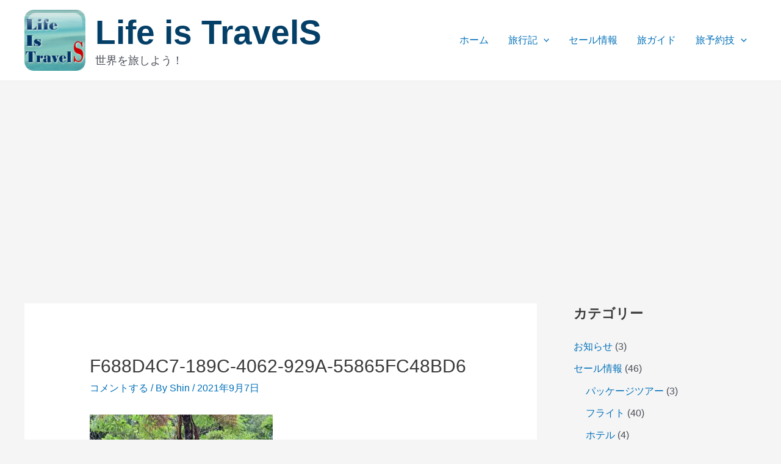

--- FILE ---
content_type: text/html; charset=UTF-8
request_url: https://www.lifeistravels.com/%E3%83%93%E3%82%AA%E3%82%B9%E3%81%AE%E4%B8%98/f688d4c7-189c-4062-929a-55865fc48bd6/
body_size: 179663
content:
<!DOCTYPE html>
<html dir="ltr" lang="ja" prefix="og: https://ogp.me/ns#">
<head>
<meta charset="UTF-8">
<meta name="viewport" content="width=device-width, initial-scale=1">
	 <link rel="profile" href="https://gmpg.org/xfn/11"> 
	 <title>F688D4C7-189C-4062-929A-55865FC48BD6 | Life is TravelS</title>

		<!-- All in One SEO 4.4.9.2 - aioseo.com -->
		<meta name="robots" content="max-image-preview:large" />
		<link rel="canonical" href="https://www.lifeistravels.com/%e3%83%93%e3%82%aa%e3%82%b9%e3%81%ae%e4%b8%98/f688d4c7-189c-4062-929a-55865fc48bd6/" />
		<meta name="generator" content="All in One SEO (AIOSEO) 4.4.9.2" />
		<meta property="og:locale" content="ja_JP" />
		<meta property="og:site_name" content="Life is TravelS" />
		<meta property="og:type" content="article" />
		<meta property="og:title" content="F688D4C7-189C-4062-929A-55865FC48BD6 | Life is TravelS" />
		<meta property="og:url" content="https://www.lifeistravels.com/%e3%83%93%e3%82%aa%e3%82%b9%e3%81%ae%e4%b8%98/f688d4c7-189c-4062-929a-55865fc48bd6/" />
		<meta property="og:image" content="https://www.lifeistravels.com/wp-content/uploads/2020/05/Site-Renewal-20200513.jpg" />
		<meta property="og:image:secure_url" content="https://www.lifeistravels.com/wp-content/uploads/2020/05/Site-Renewal-20200513.jpg" />
		<meta property="og:image:width" content="709" />
		<meta property="og:image:height" content="550" />
		<meta property="article:published_time" content="2021-09-07T06:58:52+00:00" />
		<meta property="article:modified_time" content="2021-09-07T06:58:52+00:00" />
		<meta name="twitter:card" content="summary_large_image" />
		<meta name="twitter:site" content="@LifeIsTravelSS" />
		<meta name="twitter:title" content="F688D4C7-189C-4062-929A-55865FC48BD6 | Life is TravelS" />
		<meta name="twitter:creator" content="@LifeIsTravelSS" />
		<meta name="twitter:image" content="https://www.lifeistravels.com/wp-content/uploads/2020/05/Site-Renewal-20200513.jpg" />
		<meta name="google" content="nositelinkssearchbox" />
		<script type="application/ld+json" class="aioseo-schema">
			{"@context":"https:\/\/schema.org","@graph":[{"@type":"BreadcrumbList","@id":"https:\/\/www.lifeistravels.com\/%e3%83%93%e3%82%aa%e3%82%b9%e3%81%ae%e4%b8%98\/f688d4c7-189c-4062-929a-55865fc48bd6\/#breadcrumblist","itemListElement":[{"@type":"ListItem","@id":"https:\/\/www.lifeistravels.com\/#listItem","position":1,"name":"\u5bb6","item":"https:\/\/www.lifeistravels.com\/","nextItem":"https:\/\/www.lifeistravels.com\/%e3%83%93%e3%82%aa%e3%82%b9%e3%81%ae%e4%b8%98\/f688d4c7-189c-4062-929a-55865fc48bd6\/#listItem"},{"@type":"ListItem","@id":"https:\/\/www.lifeistravels.com\/%e3%83%93%e3%82%aa%e3%82%b9%e3%81%ae%e4%b8%98\/f688d4c7-189c-4062-929a-55865fc48bd6\/#listItem","position":2,"name":"F688D4C7-189C-4062-929A-55865FC48BD6","previousItem":"https:\/\/www.lifeistravels.com\/#listItem"}]},{"@type":"ItemPage","@id":"https:\/\/www.lifeistravels.com\/%e3%83%93%e3%82%aa%e3%82%b9%e3%81%ae%e4%b8%98\/f688d4c7-189c-4062-929a-55865fc48bd6\/#itempage","url":"https:\/\/www.lifeistravels.com\/%e3%83%93%e3%82%aa%e3%82%b9%e3%81%ae%e4%b8%98\/f688d4c7-189c-4062-929a-55865fc48bd6\/","name":"F688D4C7-189C-4062-929A-55865FC48BD6 | Life is TravelS","inLanguage":"ja","isPartOf":{"@id":"https:\/\/www.lifeistravels.com\/#website"},"breadcrumb":{"@id":"https:\/\/www.lifeistravels.com\/%e3%83%93%e3%82%aa%e3%82%b9%e3%81%ae%e4%b8%98\/f688d4c7-189c-4062-929a-55865fc48bd6\/#breadcrumblist"},"author":{"@id":"https:\/\/www.lifeistravels.com\/author\/shin\/#author"},"creator":{"@id":"https:\/\/www.lifeistravels.com\/author\/shin\/#author"},"datePublished":"2021-09-07T06:58:52+09:00","dateModified":"2021-09-07T06:58:52+09:00"},{"@type":"Person","@id":"https:\/\/www.lifeistravels.com\/#person","name":"Kaito","image":{"@type":"ImageObject","@id":"https:\/\/www.lifeistravels.com\/%e3%83%93%e3%82%aa%e3%82%b9%e3%81%ae%e4%b8%98\/f688d4c7-189c-4062-929a-55865fc48bd6\/#personImage","url":"https:\/\/i0.wp.com\/www.lifeistravels.com\/wp-content\/uploads\/2019\/03\/Kaito.jpg?fit=96%2C96&ssl=1","width":96,"height":96,"caption":"Kaito"},"sameAs":["@LifeIsTravelSS"]},{"@type":"Person","@id":"https:\/\/www.lifeistravels.com\/author\/shin\/#author","url":"https:\/\/www.lifeistravels.com\/author\/shin\/","name":"Shin","image":{"@type":"ImageObject","@id":"https:\/\/www.lifeistravels.com\/%e3%83%93%e3%82%aa%e3%82%b9%e3%81%ae%e4%b8%98\/f688d4c7-189c-4062-929a-55865fc48bd6\/#authorImage","url":"https:\/\/i0.wp.com\/www.lifeistravels.com\/wp-content\/uploads\/2019\/03\/Shin.jpg?fit=96%2C72&ssl=1","width":96,"height":96,"caption":"Shin"}},{"@type":"WebSite","@id":"https:\/\/www.lifeistravels.com\/#website","url":"https:\/\/www.lifeistravels.com\/","name":"Life is TravelS","alternateName":"Life is TravelS","description":"\u4e16\u754c\u3092\u65c5\u3057\u3088\u3046\uff01","inLanguage":"ja","publisher":{"@id":"https:\/\/www.lifeistravels.com\/#person"}}]}
		</script>
		<script type="text/javascript" >
			window.ga=window.ga||function(){(ga.q=ga.q||[]).push(arguments)};ga.l=+new Date;
			ga('create', "UA-130184824-1", 'auto');
			ga('send', 'pageview');
		</script>
		<script async src="https://www.google-analytics.com/analytics.js"></script>
		<!-- All in One SEO -->

<!-- Jetpack Site Verification Tags -->
<meta name="google-site-verification" content="3yftm7O6kWjzFWHW6c3T_GdzcicK1aoOFsYcJsuLUAw" />
<meta name="msvalidate.01" content="AC0BE0858F5B2F629632B4AAE1C89C20" />
<link rel='dns-prefetch' href='//secure.gravatar.com' />
<link rel='dns-prefetch' href='//stats.wp.com' />
<link rel='dns-prefetch' href='//v0.wordpress.com' />
<link rel='dns-prefetch' href='//i0.wp.com' />
<link rel='dns-prefetch' href='//c0.wp.com' />
<link rel="alternate" type="application/rss+xml" title="Life is TravelS &raquo; フィード" href="https://www.lifeistravels.com/feed/" />
<link rel="alternate" type="application/rss+xml" title="Life is TravelS &raquo; コメントフィード" href="https://www.lifeistravels.com/comments/feed/" />
<link rel="alternate" type="application/rss+xml" title="Life is TravelS &raquo; F688D4C7-189C-4062-929A-55865FC48BD6 のコメントのフィード" href="https://www.lifeistravels.com/%e3%83%93%e3%82%aa%e3%82%b9%e3%81%ae%e4%b8%98/f688d4c7-189c-4062-929a-55865fc48bd6/feed/" />
<script>
window._wpemojiSettings = {"baseUrl":"https:\/\/s.w.org\/images\/core\/emoji\/14.0.0\/72x72\/","ext":".png","svgUrl":"https:\/\/s.w.org\/images\/core\/emoji\/14.0.0\/svg\/","svgExt":".svg","source":{"concatemoji":"https:\/\/www.lifeistravels.com\/wp-includes\/js\/wp-emoji-release.min.js?ver=6.3.7"}};
/*! This file is auto-generated */
!function(i,n){var o,s,e;function c(e){try{var t={supportTests:e,timestamp:(new Date).valueOf()};sessionStorage.setItem(o,JSON.stringify(t))}catch(e){}}function p(e,t,n){e.clearRect(0,0,e.canvas.width,e.canvas.height),e.fillText(t,0,0);var t=new Uint32Array(e.getImageData(0,0,e.canvas.width,e.canvas.height).data),r=(e.clearRect(0,0,e.canvas.width,e.canvas.height),e.fillText(n,0,0),new Uint32Array(e.getImageData(0,0,e.canvas.width,e.canvas.height).data));return t.every(function(e,t){return e===r[t]})}function u(e,t,n){switch(t){case"flag":return n(e,"\ud83c\udff3\ufe0f\u200d\u26a7\ufe0f","\ud83c\udff3\ufe0f\u200b\u26a7\ufe0f")?!1:!n(e,"\ud83c\uddfa\ud83c\uddf3","\ud83c\uddfa\u200b\ud83c\uddf3")&&!n(e,"\ud83c\udff4\udb40\udc67\udb40\udc62\udb40\udc65\udb40\udc6e\udb40\udc67\udb40\udc7f","\ud83c\udff4\u200b\udb40\udc67\u200b\udb40\udc62\u200b\udb40\udc65\u200b\udb40\udc6e\u200b\udb40\udc67\u200b\udb40\udc7f");case"emoji":return!n(e,"\ud83e\udef1\ud83c\udffb\u200d\ud83e\udef2\ud83c\udfff","\ud83e\udef1\ud83c\udffb\u200b\ud83e\udef2\ud83c\udfff")}return!1}function f(e,t,n){var r="undefined"!=typeof WorkerGlobalScope&&self instanceof WorkerGlobalScope?new OffscreenCanvas(300,150):i.createElement("canvas"),a=r.getContext("2d",{willReadFrequently:!0}),o=(a.textBaseline="top",a.font="600 32px Arial",{});return e.forEach(function(e){o[e]=t(a,e,n)}),o}function t(e){var t=i.createElement("script");t.src=e,t.defer=!0,i.head.appendChild(t)}"undefined"!=typeof Promise&&(o="wpEmojiSettingsSupports",s=["flag","emoji"],n.supports={everything:!0,everythingExceptFlag:!0},e=new Promise(function(e){i.addEventListener("DOMContentLoaded",e,{once:!0})}),new Promise(function(t){var n=function(){try{var e=JSON.parse(sessionStorage.getItem(o));if("object"==typeof e&&"number"==typeof e.timestamp&&(new Date).valueOf()<e.timestamp+604800&&"object"==typeof e.supportTests)return e.supportTests}catch(e){}return null}();if(!n){if("undefined"!=typeof Worker&&"undefined"!=typeof OffscreenCanvas&&"undefined"!=typeof URL&&URL.createObjectURL&&"undefined"!=typeof Blob)try{var e="postMessage("+f.toString()+"("+[JSON.stringify(s),u.toString(),p.toString()].join(",")+"));",r=new Blob([e],{type:"text/javascript"}),a=new Worker(URL.createObjectURL(r),{name:"wpTestEmojiSupports"});return void(a.onmessage=function(e){c(n=e.data),a.terminate(),t(n)})}catch(e){}c(n=f(s,u,p))}t(n)}).then(function(e){for(var t in e)n.supports[t]=e[t],n.supports.everything=n.supports.everything&&n.supports[t],"flag"!==t&&(n.supports.everythingExceptFlag=n.supports.everythingExceptFlag&&n.supports[t]);n.supports.everythingExceptFlag=n.supports.everythingExceptFlag&&!n.supports.flag,n.DOMReady=!1,n.readyCallback=function(){n.DOMReady=!0}}).then(function(){return e}).then(function(){var e;n.supports.everything||(n.readyCallback(),(e=n.source||{}).concatemoji?t(e.concatemoji):e.wpemoji&&e.twemoji&&(t(e.twemoji),t(e.wpemoji)))}))}((window,document),window._wpemojiSettings);
</script>
<!-- lifeistravels.com is managing ads with Advanced Ads --><script id="lifei-ready">
			window.advanced_ads_ready=function(e,a){a=a||"complete";var d=function(e){return"interactive"===a?"loading"!==e:"complete"===e};d(document.readyState)?e():document.addEventListener("readystatechange",(function(a){d(a.target.readyState)&&e()}),{once:"interactive"===a})},window.advanced_ads_ready_queue=window.advanced_ads_ready_queue||[];		</script>
		<style>
img.wp-smiley,
img.emoji {
	display: inline !important;
	border: none !important;
	box-shadow: none !important;
	height: 1em !important;
	width: 1em !important;
	margin: 0 0.07em !important;
	vertical-align: -0.1em !important;
	background: none !important;
	padding: 0 !important;
}
</style>
	<link rel='stylesheet' id='astra-theme-css-css' href='https://www.lifeistravels.com/wp-content/themes/astra/assets/css/minified/main.min.css?ver=4.3.1' media='all' />
<style id='astra-theme-css-inline-css'>
.ast-no-sidebar .entry-content .alignfull {margin-left: calc( -50vw + 50%);margin-right: calc( -50vw + 50%);max-width: 100vw;width: 100vw;}.ast-no-sidebar .entry-content .alignwide {margin-left: calc(-41vw + 50%);margin-right: calc(-41vw + 50%);max-width: unset;width: unset;}.ast-no-sidebar .entry-content .alignfull .alignfull,.ast-no-sidebar .entry-content .alignfull .alignwide,.ast-no-sidebar .entry-content .alignwide .alignfull,.ast-no-sidebar .entry-content .alignwide .alignwide,.ast-no-sidebar .entry-content .wp-block-column .alignfull,.ast-no-sidebar .entry-content .wp-block-column .alignwide{width: 100%;margin-left: auto;margin-right: auto;}.wp-block-gallery,.blocks-gallery-grid {margin: 0;}.wp-block-separator {max-width: 100px;}.wp-block-separator.is-style-wide,.wp-block-separator.is-style-dots {max-width: none;}.entry-content .has-2-columns .wp-block-column:first-child {padding-right: 10px;}.entry-content .has-2-columns .wp-block-column:last-child {padding-left: 10px;}@media (max-width: 782px) {.entry-content .wp-block-columns .wp-block-column {flex-basis: 100%;}.entry-content .has-2-columns .wp-block-column:first-child {padding-right: 0;}.entry-content .has-2-columns .wp-block-column:last-child {padding-left: 0;}}body .entry-content .wp-block-latest-posts {margin-left: 0;}body .entry-content .wp-block-latest-posts li {list-style: none;}.ast-no-sidebar .ast-container .entry-content .wp-block-latest-posts {margin-left: 0;}.ast-header-break-point .entry-content .alignwide {margin-left: auto;margin-right: auto;}.entry-content .blocks-gallery-item img {margin-bottom: auto;}.wp-block-pullquote {border-top: 4px solid #555d66;border-bottom: 4px solid #555d66;color: #40464d;}:root{--ast-container-default-xlg-padding:6.67em;--ast-container-default-lg-padding:5.67em;--ast-container-default-slg-padding:4.34em;--ast-container-default-md-padding:3.34em;--ast-container-default-sm-padding:6.67em;--ast-container-default-xs-padding:2.4em;--ast-container-default-xxs-padding:1.4em;--ast-code-block-background:#EEEEEE;--ast-comment-inputs-background:#FAFAFA;}html{font-size:100%;}a,.page-title{color:var(--ast-global-color-0);}a:hover,a:focus{color:var(--ast-global-color-1);}body,button,input,select,textarea,.ast-button,.ast-custom-button{font-family:-apple-system,BlinkMacSystemFont,Segoe UI,Roboto,Oxygen-Sans,Ubuntu,Cantarell,Helvetica Neue,sans-serif;font-weight:inherit;font-size:16px;font-size:1rem;line-height:1.8em;}blockquote{color:var(--ast-global-color-3);}h1,.entry-content h1,h2,.entry-content h2,h3,.entry-content h3,h4,.entry-content h4,h5,.entry-content h5,h6,.entry-content h6,.site-title,.site-title a{font-weight:600;}.ast-site-identity .site-title a{color:#043f67;}.site-title{font-size:55px;font-size:3.4375rem;display:block;}header .custom-logo-link img{max-width:120px;}.astra-logo-svg{width:120px;}.site-header .site-description{font-size:18px;font-size:1.125rem;display:block;}.entry-title{font-size:30px;font-size:1.875rem;}h1,.entry-content h1{font-size:40px;font-size:2.5rem;font-weight:600;line-height:1.4em;}h2,.entry-content h2{font-size:30px;font-size:1.875rem;font-weight:600;line-height:1.25em;}h3,.entry-content h3{font-size:25px;font-size:1.5625rem;font-weight:600;line-height:1.2em;}h4,.entry-content h4{font-size:20px;font-size:1.25rem;line-height:1.2em;font-weight:600;}h5,.entry-content h5{font-size:18px;font-size:1.125rem;line-height:1.2em;font-weight:600;}h6,.entry-content h6{font-size:15px;font-size:0.9375rem;line-height:1.25em;font-weight:600;}::selection{background-color:var(--ast-global-color-0);color:#ffffff;}body,h1,.entry-title a,.entry-content h1,h2,.entry-content h2,h3,.entry-content h3,h4,.entry-content h4,h5,.entry-content h5,h6,.entry-content h6{color:var(--ast-global-color-3);}.tagcloud a:hover,.tagcloud a:focus,.tagcloud a.current-item{color:#ffffff;border-color:var(--ast-global-color-0);background-color:var(--ast-global-color-0);}input:focus,input[type="text"]:focus,input[type="email"]:focus,input[type="url"]:focus,input[type="password"]:focus,input[type="reset"]:focus,input[type="search"]:focus,textarea:focus{border-color:var(--ast-global-color-0);}input[type="radio"]:checked,input[type=reset],input[type="checkbox"]:checked,input[type="checkbox"]:hover:checked,input[type="checkbox"]:focus:checked,input[type=range]::-webkit-slider-thumb{border-color:var(--ast-global-color-0);background-color:var(--ast-global-color-0);box-shadow:none;}.site-footer a:hover + .post-count,.site-footer a:focus + .post-count{background:var(--ast-global-color-0);border-color:var(--ast-global-color-0);}.single .nav-links .nav-previous,.single .nav-links .nav-next{color:var(--ast-global-color-0);}.entry-meta,.entry-meta *{line-height:1.45;color:var(--ast-global-color-0);}.entry-meta a:hover,.entry-meta a:hover *,.entry-meta a:focus,.entry-meta a:focus *,.page-links > .page-link,.page-links .page-link:hover,.post-navigation a:hover{color:var(--ast-global-color-1);}#cat option,.secondary .calendar_wrap thead a,.secondary .calendar_wrap thead a:visited{color:var(--ast-global-color-0);}.secondary .calendar_wrap #today,.ast-progress-val span{background:var(--ast-global-color-0);}.secondary a:hover + .post-count,.secondary a:focus + .post-count{background:var(--ast-global-color-0);border-color:var(--ast-global-color-0);}.calendar_wrap #today > a{color:#ffffff;}.page-links .page-link,.single .post-navigation a{color:var(--ast-global-color-0);}.ast-archive-title{color:var(--ast-global-color-2);}.widget-title,.widget .wp-block-heading{font-size:22px;font-size:1.375rem;color:var(--ast-global-color-2);}#secondary,#secondary button,#secondary input,#secondary select,#secondary textarea{font-size:16px;font-size:1rem;}.ast-single-post .entry-content a,.ast-comment-content a:not(.ast-comment-edit-reply-wrap a){text-decoration:underline;}.ast-single-post .wp-block-button .wp-block-button__link,.ast-single-post .elementor-button-wrapper .elementor-button,.ast-single-post .entry-content .uagb-tab a,.ast-single-post .entry-content .uagb-ifb-cta a,.ast-single-post .entry-content .wp-block-uagb-buttons a,.ast-single-post .entry-content .uabb-module-content a,.ast-single-post .entry-content .uagb-post-grid a,.ast-single-post .entry-content .uagb-timeline a,.ast-single-post .entry-content .uagb-toc__wrap a,.ast-single-post .entry-content .uagb-taxomony-box a,.ast-single-post .entry-content .woocommerce a,.entry-content .wp-block-latest-posts > li > a,.ast-single-post .entry-content .wp-block-file__button{text-decoration:none;}a:focus-visible,.ast-menu-toggle:focus-visible,.site .skip-link:focus-visible,.wp-block-loginout input:focus-visible,.wp-block-search.wp-block-search__button-inside .wp-block-search__inside-wrapper,.ast-header-navigation-arrow:focus-visible,.woocommerce .wc-proceed-to-checkout > .checkout-button:focus-visible,.woocommerce .woocommerce-MyAccount-navigation ul li a:focus-visible,.ast-orders-table__row .ast-orders-table__cell:focus-visible,.woocommerce .woocommerce-order-details .order-again > .button:focus-visible,.woocommerce .woocommerce-message a.button.wc-forward:focus-visible,.woocommerce #minus_qty:focus-visible,.woocommerce #plus_qty:focus-visible,a#ast-apply-coupon:focus-visible,.woocommerce .woocommerce-info a:focus-visible,.woocommerce .astra-shop-summary-wrap a:focus-visible,.woocommerce a.wc-forward:focus-visible,#ast-apply-coupon:focus-visible,.woocommerce-js .woocommerce-mini-cart-item a.remove:focus-visible{outline-style:dotted;outline-color:inherit;outline-width:thin;border-color:transparent;}input:focus,input[type="text"]:focus,input[type="email"]:focus,input[type="url"]:focus,input[type="password"]:focus,input[type="reset"]:focus,input[type="search"]:focus,input[type="number"]:focus,textarea:focus,.wp-block-search__input:focus,[data-section="section-header-mobile-trigger"] .ast-button-wrap .ast-mobile-menu-trigger-minimal:focus,.ast-mobile-popup-drawer.active .menu-toggle-close:focus,.woocommerce-ordering select.orderby:focus,#ast-scroll-top:focus,#coupon_code:focus,.woocommerce-page #comment:focus,.woocommerce #reviews #respond input#submit:focus,.woocommerce a.add_to_cart_button:focus,.woocommerce .button.single_add_to_cart_button:focus,.woocommerce .woocommerce-cart-form button:focus,.woocommerce .woocommerce-cart-form__cart-item .quantity .qty:focus,.woocommerce .woocommerce-billing-fields .woocommerce-billing-fields__field-wrapper .woocommerce-input-wrapper > .input-text:focus,.woocommerce #order_comments:focus,.woocommerce #place_order:focus,.woocommerce .woocommerce-address-fields .woocommerce-address-fields__field-wrapper .woocommerce-input-wrapper > .input-text:focus,.woocommerce .woocommerce-MyAccount-content form button:focus,.woocommerce .woocommerce-MyAccount-content .woocommerce-EditAccountForm .woocommerce-form-row .woocommerce-Input.input-text:focus,.woocommerce .ast-woocommerce-container .woocommerce-pagination ul.page-numbers li a:focus,body #content .woocommerce form .form-row .select2-container--default .select2-selection--single:focus,#ast-coupon-code:focus,.woocommerce.woocommerce-js .quantity input[type=number]:focus,.woocommerce-js .woocommerce-mini-cart-item .quantity input[type=number]:focus,.woocommerce p#ast-coupon-trigger:focus{border-style:dotted;border-color:inherit;border-width:thin;outline-color:transparent;}.ast-logo-title-inline .site-logo-img{padding-right:1em;}.site-logo-img img{ transition:all 0.2s linear;}#secondary {margin: 4em 0 2.5em;word-break: break-word;line-height: 2;}#secondary li {margin-bottom: 0.25em;}#secondary li:last-child {margin-bottom: 0;}@media (max-width: 768px) {.js_active .ast-plain-container.ast-single-post #secondary {margin-top: 1.5em;}}.ast-separate-container.ast-two-container #secondary .widget {background-color: #fff;padding: 2em;margin-bottom: 2em;}@media (min-width: 993px) {.ast-left-sidebar #secondary {padding-right: 60px;}.ast-right-sidebar #secondary {padding-left: 60px;}}@media (max-width: 993px) {.ast-right-sidebar #secondary {padding-left: 30px;}.ast-left-sidebar #secondary {padding-right: 30px;}}.ast-header-break-point #ast-desktop-header{display:none;}@media (min-width:921px){#ast-mobile-header{display:none;}}.wp-block-buttons.aligncenter{justify-content:center;}@media (max-width:921px){.ast-theme-transparent-header #primary,.ast-theme-transparent-header #secondary{padding:0;}}@media (max-width:921px){.ast-plain-container.ast-no-sidebar #primary{padding:0;}}.ast-plain-container.ast-no-sidebar #primary{margin-top:0;margin-bottom:0;}@media (min-width:1200px){.ast-separate-container.ast-right-sidebar .entry-content .wp-block-image.alignfull,.ast-separate-container.ast-left-sidebar .entry-content .wp-block-image.alignfull,.ast-separate-container.ast-right-sidebar .entry-content .wp-block-cover.alignfull,.ast-separate-container.ast-left-sidebar .entry-content .wp-block-cover.alignfull{margin-left:-6.67em;margin-right:-6.67em;max-width:unset;width:unset;}.ast-separate-container.ast-right-sidebar .entry-content .wp-block-image.alignwide,.ast-separate-container.ast-left-sidebar .entry-content .wp-block-image.alignwide,.ast-separate-container.ast-right-sidebar .entry-content .wp-block-cover.alignwide,.ast-separate-container.ast-left-sidebar .entry-content .wp-block-cover.alignwide{margin-left:-20px;margin-right:-20px;max-width:unset;width:unset;}}@media (min-width:1200px){.wp-block-group .has-background{padding:20px;}}@media (min-width:1200px){.ast-separate-container.ast-right-sidebar .entry-content .wp-block-group.alignwide,.ast-separate-container.ast-left-sidebar .entry-content .wp-block-group.alignwide,.ast-separate-container.ast-right-sidebar .entry-content .wp-block-cover.alignwide,.ast-separate-container.ast-left-sidebar .entry-content .wp-block-cover.alignwide{margin-left:-20px;margin-right:-20px;padding-left:20px;padding-right:20px;}.ast-separate-container.ast-right-sidebar .entry-content .wp-block-group.alignfull,.ast-separate-container.ast-left-sidebar .entry-content .wp-block-group.alignfull,.ast-separate-container.ast-right-sidebar .entry-content .wp-block-cover.alignfull,.ast-separate-container.ast-left-sidebar .entry-content .wp-block-cover.alignfull{margin-left:-6.67em;margin-right:-6.67em;padding-left:6.67em;padding-right:6.67em;}}@media (min-width:1200px){.wp-block-cover-image.alignwide .wp-block-cover__inner-container,.wp-block-cover.alignwide .wp-block-cover__inner-container,.wp-block-cover-image.alignfull .wp-block-cover__inner-container,.wp-block-cover.alignfull .wp-block-cover__inner-container{width:100%;}}.wp-block-columns{margin-bottom:unset;}.wp-block-image.size-full{margin:2rem 0;}.wp-block-separator.has-background{padding:0;}.wp-block-gallery{margin-bottom:1.6em;}.wp-block-group{padding-top:4em;padding-bottom:4em;}.wp-block-group__inner-container .wp-block-columns:last-child,.wp-block-group__inner-container :last-child,.wp-block-table table{margin-bottom:0;}.blocks-gallery-grid{width:100%;}.wp-block-navigation-link__content{padding:5px 0;}.wp-block-group .wp-block-group .has-text-align-center,.wp-block-group .wp-block-column .has-text-align-center{max-width:100%;}.has-text-align-center{margin:0 auto;}@media (min-width:1200px){.wp-block-cover__inner-container,.alignwide .wp-block-group__inner-container,.alignfull .wp-block-group__inner-container{max-width:1200px;margin:0 auto;}.wp-block-group.alignnone,.wp-block-group.aligncenter,.wp-block-group.alignleft,.wp-block-group.alignright,.wp-block-group.alignwide,.wp-block-columns.alignwide{margin:2rem 0 1rem 0;}}@media (max-width:1200px){.wp-block-group{padding:3em;}.wp-block-group .wp-block-group{padding:1.5em;}.wp-block-columns,.wp-block-column{margin:1rem 0;}}@media (min-width:921px){.wp-block-columns .wp-block-group{padding:2em;}}@media (max-width:544px){.wp-block-cover-image .wp-block-cover__inner-container,.wp-block-cover .wp-block-cover__inner-container{width:unset;}.wp-block-cover,.wp-block-cover-image{padding:2em 0;}.wp-block-group,.wp-block-cover{padding:2em;}.wp-block-media-text__media img,.wp-block-media-text__media video{width:unset;max-width:100%;}.wp-block-media-text.has-background .wp-block-media-text__content{padding:1em;}}.wp-block-image.aligncenter{margin-left:auto;margin-right:auto;}.wp-block-table.aligncenter{margin-left:auto;margin-right:auto;}@media (min-width:544px){.entry-content .wp-block-media-text.has-media-on-the-right .wp-block-media-text__content{padding:0 8% 0 0;}.entry-content .wp-block-media-text .wp-block-media-text__content{padding:0 0 0 8%;}.ast-plain-container .site-content .entry-content .has-custom-content-position.is-position-bottom-left > *,.ast-plain-container .site-content .entry-content .has-custom-content-position.is-position-bottom-right > *,.ast-plain-container .site-content .entry-content .has-custom-content-position.is-position-top-left > *,.ast-plain-container .site-content .entry-content .has-custom-content-position.is-position-top-right > *,.ast-plain-container .site-content .entry-content .has-custom-content-position.is-position-center-right > *,.ast-plain-container .site-content .entry-content .has-custom-content-position.is-position-center-left > *{margin:0;}}@media (max-width:544px){.entry-content .wp-block-media-text .wp-block-media-text__content{padding:8% 0;}.wp-block-media-text .wp-block-media-text__media img{width:auto;max-width:100%;}}.wp-block-button.is-style-outline .wp-block-button__link{border-color:var(--ast-global-color-0);}div.wp-block-button.is-style-outline > .wp-block-button__link:not(.has-text-color),div.wp-block-button.wp-block-button__link.is-style-outline:not(.has-text-color){color:var(--ast-global-color-0);}.wp-block-button.is-style-outline .wp-block-button__link:hover,div.wp-block-button.is-style-outline .wp-block-button__link:focus,div.wp-block-button.is-style-outline > .wp-block-button__link:not(.has-text-color):hover,div.wp-block-button.wp-block-button__link.is-style-outline:not(.has-text-color):hover{color:#ffffff;background-color:var(--ast-global-color-1);border-color:var(--ast-global-color-1);}.post-page-numbers.current .page-link,.ast-pagination .page-numbers.current{color:#ffffff;border-color:var(--ast-global-color-0);background-color:var(--ast-global-color-0);border-radius:2px;}@media (min-width:544px){.entry-content > .alignleft{margin-right:20px;}.entry-content > .alignright{margin-left:20px;}}h1.widget-title{font-weight:600;}h2.widget-title{font-weight:600;}h3.widget-title{font-weight:600;}@media (max-width:921px){.ast-separate-container #primary,.ast-separate-container #secondary{padding:1.5em 0;}#primary,#secondary{padding:1.5em 0;margin:0;}.ast-left-sidebar #content > .ast-container{display:flex;flex-direction:column-reverse;width:100%;}.ast-separate-container .ast-article-post,.ast-separate-container .ast-article-single{padding:1.5em 2.14em;}.ast-author-box img.avatar{margin:20px 0 0 0;}}@media (max-width:921px){#secondary.secondary{padding-top:0;}.ast-separate-container.ast-right-sidebar #secondary{padding-left:1em;padding-right:1em;}.ast-separate-container.ast-two-container #secondary{padding-left:0;padding-right:0;}.ast-page-builder-template .entry-header #secondary,.ast-page-builder-template #secondary{margin-top:1.5em;}}@media (max-width:921px){.ast-right-sidebar #primary{padding-right:0;}.ast-page-builder-template.ast-left-sidebar #secondary,.ast-page-builder-template.ast-right-sidebar #secondary{padding-right:20px;padding-left:20px;}.ast-right-sidebar #secondary,.ast-left-sidebar #primary{padding-left:0;}.ast-left-sidebar #secondary{padding-right:0;}}@media (min-width:922px){.ast-separate-container.ast-right-sidebar #primary,.ast-separate-container.ast-left-sidebar #primary{border:0;}.search-no-results.ast-separate-container #primary{margin-bottom:4em;}}@media (min-width:922px){.ast-right-sidebar #primary{border-right:1px solid var(--ast-border-color);}.ast-left-sidebar #primary{border-left:1px solid var(--ast-border-color);}.ast-right-sidebar #secondary{border-left:1px solid var(--ast-border-color);margin-left:-1px;}.ast-left-sidebar #secondary{border-right:1px solid var(--ast-border-color);margin-right:-1px;}.ast-separate-container.ast-two-container.ast-right-sidebar #secondary{padding-left:30px;padding-right:0;}.ast-separate-container.ast-two-container.ast-left-sidebar #secondary{padding-right:30px;padding-left:0;}.ast-separate-container.ast-right-sidebar #secondary,.ast-separate-container.ast-left-sidebar #secondary{border:0;margin-left:auto;margin-right:auto;}.ast-separate-container.ast-two-container #secondary .widget:last-child{margin-bottom:0;}}.wp-block-button .wp-block-button__link{color:#ffffff;}.wp-block-button .wp-block-button__link:hover,.wp-block-button .wp-block-button__link:focus{color:#ffffff;background-color:var(--ast-global-color-1);border-color:var(--ast-global-color-1);}.elementor-widget-heading h1.elementor-heading-title{line-height:1.4em;}.elementor-widget-heading h2.elementor-heading-title{line-height:1.25em;}.elementor-widget-heading h3.elementor-heading-title{line-height:1.2em;}.elementor-widget-heading h4.elementor-heading-title{line-height:1.2em;}.elementor-widget-heading h5.elementor-heading-title{line-height:1.2em;}.elementor-widget-heading h6.elementor-heading-title{line-height:1.25em;}.wp-block-button .wp-block-button__link{border-color:var(--ast-global-color-0);background-color:var(--ast-global-color-0);color:#ffffff;font-family:inherit;font-weight:inherit;line-height:1em;padding-top:15px;padding-right:30px;padding-bottom:15px;padding-left:30px;}@media (max-width:921px){.wp-block-button .wp-block-button__link{padding-top:14px;padding-right:28px;padding-bottom:14px;padding-left:28px;}}@media (max-width:544px){.wp-block-button .wp-block-button__link{padding-top:12px;padding-right:24px;padding-bottom:12px;padding-left:24px;}}.menu-toggle,button,.ast-button,.ast-custom-button,.button,input#submit,input[type="button"],input[type="submit"],input[type="reset"],form[CLASS*="wp-block-search__"].wp-block-search .wp-block-search__inside-wrapper .wp-block-search__button{border-style:solid;border-top-width:0;border-right-width:0;border-left-width:0;border-bottom-width:0;color:#ffffff;border-color:var(--ast-global-color-0);background-color:var(--ast-global-color-0);padding-top:15px;padding-right:30px;padding-bottom:15px;padding-left:30px;font-family:inherit;font-weight:inherit;line-height:1em;}button:focus,.menu-toggle:hover,button:hover,.ast-button:hover,.ast-custom-button:hover .button:hover,.ast-custom-button:hover ,input[type=reset]:hover,input[type=reset]:focus,input#submit:hover,input#submit:focus,input[type="button"]:hover,input[type="button"]:focus,input[type="submit"]:hover,input[type="submit"]:focus,form[CLASS*="wp-block-search__"].wp-block-search .wp-block-search__inside-wrapper .wp-block-search__button:hover,form[CLASS*="wp-block-search__"].wp-block-search .wp-block-search__inside-wrapper .wp-block-search__button:focus{color:#ffffff;background-color:var(--ast-global-color-1);border-color:var(--ast-global-color-1);}@media (max-width:921px){.menu-toggle,button,.ast-button,.ast-custom-button,.button,input#submit,input[type="button"],input[type="submit"],input[type="reset"],form[CLASS*="wp-block-search__"].wp-block-search .wp-block-search__inside-wrapper .wp-block-search__button{padding-top:14px;padding-right:28px;padding-bottom:14px;padding-left:28px;}}@media (max-width:544px){.menu-toggle,button,.ast-button,.ast-custom-button,.button,input#submit,input[type="button"],input[type="submit"],input[type="reset"],form[CLASS*="wp-block-search__"].wp-block-search .wp-block-search__inside-wrapper .wp-block-search__button{padding-top:12px;padding-right:24px;padding-bottom:12px;padding-left:24px;}}@media (max-width:921px){.ast-mobile-header-stack .main-header-bar .ast-search-menu-icon{display:inline-block;}.ast-header-break-point.ast-header-custom-item-outside .ast-mobile-header-stack .main-header-bar .ast-search-icon{margin:0;}.ast-comment-avatar-wrap img{max-width:2.5em;}.ast-separate-container .ast-comment-list li.depth-1{padding:1.5em 2.14em;}.ast-separate-container .comment-respond{padding:2em 2.14em;}.ast-comment-meta{padding:0 1.8888em 1.3333em;}}@media (min-width:544px){.ast-container{max-width:100%;}}@media (max-width:544px){.ast-separate-container .ast-article-post,.ast-separate-container .ast-article-single,.ast-separate-container .comments-title,.ast-separate-container .ast-archive-description{padding:1.5em 1em;}.ast-separate-container #content .ast-container{padding-left:0.54em;padding-right:0.54em;}.ast-separate-container .ast-comment-list li.depth-1{padding:1.5em 1em;margin-bottom:1.5em;}.ast-separate-container .ast-comment-list .bypostauthor{padding:.5em;}.ast-search-menu-icon.ast-dropdown-active .search-field{width:170px;}.ast-separate-container #secondary{padding-top:0;}.ast-separate-container.ast-two-container #secondary .widget{margin-bottom:1.5em;padding-left:1em;padding-right:1em;}}body,.ast-separate-container{background-color:var(--ast-global-color-4);;}.ast-no-sidebar.ast-separate-container .entry-content .alignfull {margin-left: -6.67em;margin-right: -6.67em;width: auto;}@media (max-width: 1200px) {.ast-no-sidebar.ast-separate-container .entry-content .alignfull {margin-left: -2.4em;margin-right: -2.4em;}}@media (max-width: 768px) {.ast-no-sidebar.ast-separate-container .entry-content .alignfull {margin-left: -2.14em;margin-right: -2.14em;}}@media (max-width: 544px) {.ast-no-sidebar.ast-separate-container .entry-content .alignfull {margin-left: -1em;margin-right: -1em;}}.ast-no-sidebar.ast-separate-container .entry-content .alignwide {margin-left: -20px;margin-right: -20px;}.ast-no-sidebar.ast-separate-container .entry-content .wp-block-column .alignfull,.ast-no-sidebar.ast-separate-container .entry-content .wp-block-column .alignwide {margin-left: auto;margin-right: auto;width: 100%;}@media (max-width:921px){.widget-title{font-size:22px;font-size:1.375rem;}body,button,input,select,textarea,.ast-button,.ast-custom-button{font-size:16px;font-size:1rem;}#secondary,#secondary button,#secondary input,#secondary select,#secondary textarea{font-size:16px;font-size:1rem;}.site-title{display:block;}.site-header .site-description{display:none;}.entry-title{font-size:30px;}h1,.entry-content h1{font-size:30px;}h2,.entry-content h2{font-size:25px;}h3,.entry-content h3{font-size:20px;}}@media (max-width:544px){.widget-title{font-size:22px;font-size:1.375rem;}body,button,input,select,textarea,.ast-button,.ast-custom-button{font-size:16px;font-size:1rem;}#secondary,#secondary button,#secondary input,#secondary select,#secondary textarea{font-size:16px;font-size:1rem;}.site-title{font-size:30px;font-size:1.875rem;display:block;}.site-header .site-description{display:none;}.entry-title{font-size:25px;}h1,.entry-content h1{font-size:30px;}h2,.entry-content h2{font-size:25px;}h3,.entry-content h3{font-size:20px;}}@media (max-width:544px){html{font-size:100%;}}@media (min-width:922px){.ast-container{max-width:1240px;}}@media (min-width:922px){.site-content .ast-container{display:flex;}}@media (max-width:921px){.site-content .ast-container{flex-direction:column;}}@media (min-width:922px){.main-header-menu .sub-menu .menu-item.ast-left-align-sub-menu:hover > .sub-menu,.main-header-menu .sub-menu .menu-item.ast-left-align-sub-menu.focus > .sub-menu{margin-left:-0px;}}.wp-block-search {margin-bottom: 20px;}.wp-block-site-tagline {margin-top: 20px;}form.wp-block-search .wp-block-search__input,.wp-block-search.wp-block-search__button-inside .wp-block-search__inside-wrapper {border-color: #eaeaea;background: #fafafa;}.wp-block-search.wp-block-search__button-inside .wp-block-search__inside-wrapper .wp-block-search__input:focus,.wp-block-loginout input:focus {outline: thin dotted;}.wp-block-loginout input:focus {border-color: transparent;} form.wp-block-search .wp-block-search__inside-wrapper .wp-block-search__input {padding: 12px;}form.wp-block-search .wp-block-search__button svg {fill: currentColor;width: 20px;height: 20px;}.wp-block-loginout p label {display: block;}.wp-block-loginout p:not(.login-remember):not(.login-submit) input {width: 100%;}.wp-block-loginout .login-remember input {width: 1.1rem;height: 1.1rem;margin: 0 5px 4px 0;vertical-align: middle;}blockquote {padding: 1.2em;}:root .has-ast-global-color-0-color{color:var(--ast-global-color-0);}:root .has-ast-global-color-0-background-color{background-color:var(--ast-global-color-0);}:root .wp-block-button .has-ast-global-color-0-color{color:var(--ast-global-color-0);}:root .wp-block-button .has-ast-global-color-0-background-color{background-color:var(--ast-global-color-0);}:root .has-ast-global-color-1-color{color:var(--ast-global-color-1);}:root .has-ast-global-color-1-background-color{background-color:var(--ast-global-color-1);}:root .wp-block-button .has-ast-global-color-1-color{color:var(--ast-global-color-1);}:root .wp-block-button .has-ast-global-color-1-background-color{background-color:var(--ast-global-color-1);}:root .has-ast-global-color-2-color{color:var(--ast-global-color-2);}:root .has-ast-global-color-2-background-color{background-color:var(--ast-global-color-2);}:root .wp-block-button .has-ast-global-color-2-color{color:var(--ast-global-color-2);}:root .wp-block-button .has-ast-global-color-2-background-color{background-color:var(--ast-global-color-2);}:root .has-ast-global-color-3-color{color:var(--ast-global-color-3);}:root .has-ast-global-color-3-background-color{background-color:var(--ast-global-color-3);}:root .wp-block-button .has-ast-global-color-3-color{color:var(--ast-global-color-3);}:root .wp-block-button .has-ast-global-color-3-background-color{background-color:var(--ast-global-color-3);}:root .has-ast-global-color-4-color{color:var(--ast-global-color-4);}:root .has-ast-global-color-4-background-color{background-color:var(--ast-global-color-4);}:root .wp-block-button .has-ast-global-color-4-color{color:var(--ast-global-color-4);}:root .wp-block-button .has-ast-global-color-4-background-color{background-color:var(--ast-global-color-4);}:root .has-ast-global-color-5-color{color:var(--ast-global-color-5);}:root .has-ast-global-color-5-background-color{background-color:var(--ast-global-color-5);}:root .wp-block-button .has-ast-global-color-5-color{color:var(--ast-global-color-5);}:root .wp-block-button .has-ast-global-color-5-background-color{background-color:var(--ast-global-color-5);}:root .has-ast-global-color-6-color{color:var(--ast-global-color-6);}:root .has-ast-global-color-6-background-color{background-color:var(--ast-global-color-6);}:root .wp-block-button .has-ast-global-color-6-color{color:var(--ast-global-color-6);}:root .wp-block-button .has-ast-global-color-6-background-color{background-color:var(--ast-global-color-6);}:root .has-ast-global-color-7-color{color:var(--ast-global-color-7);}:root .has-ast-global-color-7-background-color{background-color:var(--ast-global-color-7);}:root .wp-block-button .has-ast-global-color-7-color{color:var(--ast-global-color-7);}:root .wp-block-button .has-ast-global-color-7-background-color{background-color:var(--ast-global-color-7);}:root .has-ast-global-color-8-color{color:var(--ast-global-color-8);}:root .has-ast-global-color-8-background-color{background-color:var(--ast-global-color-8);}:root .wp-block-button .has-ast-global-color-8-color{color:var(--ast-global-color-8);}:root .wp-block-button .has-ast-global-color-8-background-color{background-color:var(--ast-global-color-8);}:root{--ast-global-color-0:#0170B9;--ast-global-color-1:#3a3a3a;--ast-global-color-2:#3a3a3a;--ast-global-color-3:#4B4F58;--ast-global-color-4:#F5F5F5;--ast-global-color-5:#FFFFFF;--ast-global-color-6:#F2F5F7;--ast-global-color-7:#424242;--ast-global-color-8:#000000;}:root {--ast-border-color : #dddddd;}.ast-breadcrumbs .trail-browse,.ast-breadcrumbs .trail-items,.ast-breadcrumbs .trail-items li{display:inline-block;margin:0;padding:0;border:none;background:inherit;text-indent:0;text-decoration:none;}.ast-breadcrumbs .trail-browse{font-size:inherit;font-style:inherit;font-weight:inherit;color:inherit;}.ast-breadcrumbs .trail-items{list-style:none;}.trail-items li::after{padding:0 0.3em;content:"\00bb";}.trail-items li:last-of-type::after{display:none;}h1,.entry-content h1,h2,.entry-content h2,h3,.entry-content h3,h4,.entry-content h4,h5,.entry-content h5,h6,.entry-content h6{color:var(--ast-global-color-2);}.entry-title a{color:var(--ast-global-color-2);}@media (max-width:921px){.ast-builder-grid-row-container.ast-builder-grid-row-tablet-3-firstrow .ast-builder-grid-row > *:first-child,.ast-builder-grid-row-container.ast-builder-grid-row-tablet-3-lastrow .ast-builder-grid-row > *:last-child{grid-column:1 / -1;}}@media (max-width:544px){.ast-builder-grid-row-container.ast-builder-grid-row-mobile-3-firstrow .ast-builder-grid-row > *:first-child,.ast-builder-grid-row-container.ast-builder-grid-row-mobile-3-lastrow .ast-builder-grid-row > *:last-child{grid-column:1 / -1;}}.ast-builder-layout-element[data-section="title_tagline"]{display:flex;}@media (max-width:921px){.ast-header-break-point .ast-builder-layout-element[data-section="title_tagline"]{display:flex;}}@media (max-width:544px){.ast-header-break-point .ast-builder-layout-element[data-section="title_tagline"]{display:flex;}}.ast-builder-menu-1{font-family:inherit;font-weight:inherit;}.ast-builder-menu-1 .sub-menu,.ast-builder-menu-1 .inline-on-mobile .sub-menu{border-top-width:2px;border-bottom-width:0px;border-right-width:0px;border-left-width:0px;border-color:var(--ast-global-color-0);border-style:solid;}.ast-builder-menu-1 .main-header-menu > .menu-item > .sub-menu,.ast-builder-menu-1 .main-header-menu > .menu-item > .astra-full-megamenu-wrapper{margin-top:0px;}.ast-desktop .ast-builder-menu-1 .main-header-menu > .menu-item > .sub-menu:before,.ast-desktop .ast-builder-menu-1 .main-header-menu > .menu-item > .astra-full-megamenu-wrapper:before{height:calc( 0px + 5px );}.ast-desktop .ast-builder-menu-1 .menu-item .sub-menu .menu-link{border-style:none;}@media (max-width:921px){.ast-header-break-point .ast-builder-menu-1 .menu-item.menu-item-has-children > .ast-menu-toggle{top:0;}.ast-builder-menu-1 .inline-on-mobile .menu-item.menu-item-has-children > .ast-menu-toggle{right:-15px;}.ast-builder-menu-1 .menu-item-has-children > .menu-link:after{content:unset;}.ast-builder-menu-1 .main-header-menu > .menu-item > .sub-menu,.ast-builder-menu-1 .main-header-menu > .menu-item > .astra-full-megamenu-wrapper{margin-top:0;}}@media (max-width:544px){.ast-header-break-point .ast-builder-menu-1 .menu-item.menu-item-has-children > .ast-menu-toggle{top:0;}.ast-builder-menu-1 .main-header-menu > .menu-item > .sub-menu,.ast-builder-menu-1 .main-header-menu > .menu-item > .astra-full-megamenu-wrapper{margin-top:0;}}.ast-builder-menu-1{display:flex;}@media (max-width:921px){.ast-header-break-point .ast-builder-menu-1{display:flex;}}@media (max-width:544px){.ast-header-break-point .ast-builder-menu-1{display:flex;}}.site-below-footer-wrap{padding-top:20px;padding-bottom:20px;}.site-below-footer-wrap[data-section="section-below-footer-builder"]{background-color:#eeeeee;;min-height:80px;}.site-below-footer-wrap[data-section="section-below-footer-builder"] .ast-builder-grid-row{max-width:1200px;margin-left:auto;margin-right:auto;}.site-below-footer-wrap[data-section="section-below-footer-builder"] .ast-builder-grid-row,.site-below-footer-wrap[data-section="section-below-footer-builder"] .site-footer-section{align-items:flex-start;}.site-below-footer-wrap[data-section="section-below-footer-builder"].ast-footer-row-inline .site-footer-section{display:flex;margin-bottom:0;}.ast-builder-grid-row-full .ast-builder-grid-row{grid-template-columns:1fr;}@media (max-width:921px){.site-below-footer-wrap[data-section="section-below-footer-builder"].ast-footer-row-tablet-inline .site-footer-section{display:flex;margin-bottom:0;}.site-below-footer-wrap[data-section="section-below-footer-builder"].ast-footer-row-tablet-stack .site-footer-section{display:block;margin-bottom:10px;}.ast-builder-grid-row-container.ast-builder-grid-row-tablet-full .ast-builder-grid-row{grid-template-columns:1fr;}}@media (max-width:544px){.site-below-footer-wrap[data-section="section-below-footer-builder"].ast-footer-row-mobile-inline .site-footer-section{display:flex;margin-bottom:0;}.site-below-footer-wrap[data-section="section-below-footer-builder"].ast-footer-row-mobile-stack .site-footer-section{display:block;margin-bottom:10px;}.ast-builder-grid-row-container.ast-builder-grid-row-mobile-full .ast-builder-grid-row{grid-template-columns:1fr;}}.site-below-footer-wrap[data-section="section-below-footer-builder"]{display:grid;}@media (max-width:921px){.ast-header-break-point .site-below-footer-wrap[data-section="section-below-footer-builder"]{display:grid;}}@media (max-width:544px){.ast-header-break-point .site-below-footer-wrap[data-section="section-below-footer-builder"]{display:grid;}}.ast-footer-copyright{text-align:center;}.ast-footer-copyright {color:var(--ast-global-color-3);}@media (max-width:921px){.ast-footer-copyright{text-align:center;}}@media (max-width:544px){.ast-footer-copyright{text-align:center;}}.ast-footer-copyright.ast-builder-layout-element{display:flex;}@media (max-width:921px){.ast-header-break-point .ast-footer-copyright.ast-builder-layout-element{display:flex;}}@media (max-width:544px){.ast-header-break-point .ast-footer-copyright.ast-builder-layout-element{display:flex;}}.footer-widget-area.widget-area.site-footer-focus-item{width:auto;}.ast-header-break-point .main-header-bar{border-bottom-width:1px;}@media (min-width:922px){.main-header-bar{border-bottom-width:1px;}}@media (min-width:922px){#primary{width:70%;}#secondary{width:30%;}}.main-header-menu .menu-item, #astra-footer-menu .menu-item, .main-header-bar .ast-masthead-custom-menu-items{-js-display:flex;display:flex;-webkit-box-pack:center;-webkit-justify-content:center;-moz-box-pack:center;-ms-flex-pack:center;justify-content:center;-webkit-box-orient:vertical;-webkit-box-direction:normal;-webkit-flex-direction:column;-moz-box-orient:vertical;-moz-box-direction:normal;-ms-flex-direction:column;flex-direction:column;}.main-header-menu > .menu-item > .menu-link, #astra-footer-menu > .menu-item > .menu-link{height:100%;-webkit-box-align:center;-webkit-align-items:center;-moz-box-align:center;-ms-flex-align:center;align-items:center;-js-display:flex;display:flex;}.ast-header-break-point .main-navigation ul .menu-item .menu-link .icon-arrow:first-of-type svg{top:.2em;margin-top:0px;margin-left:0px;width:.65em;transform:translate(0, -2px) rotateZ(270deg);}.ast-mobile-popup-content .ast-submenu-expanded > .ast-menu-toggle{transform:rotateX(180deg);overflow-y:auto;}.ast-separate-container .blog-layout-1, .ast-separate-container .blog-layout-2, .ast-separate-container .blog-layout-3{background-color:transparent;background-image:none;}.ast-separate-container .ast-article-post{background-color:var(--ast-global-color-5);;background-image:none;;}@media (max-width:921px){.ast-separate-container .ast-article-post{background-color:var(--ast-global-color-5);;background-image:none;;}}@media (max-width:544px){.ast-separate-container .ast-article-post{background-color:var(--ast-global-color-5);;background-image:none;;}}.ast-separate-container .ast-article-single:not(.ast-related-post), .ast-separate-container .comments-area .comment-respond,.ast-separate-container .comments-area .ast-comment-list li, .woocommerce.ast-separate-container .ast-woocommerce-container, .ast-separate-container .error-404, .ast-separate-container .no-results, .single.ast-separate-container  .ast-author-meta, .ast-separate-container .related-posts-title-wrapper,.ast-separate-container .comments-count-wrapper, .ast-box-layout.ast-plain-container .site-content,.ast-padded-layout.ast-plain-container .site-content, .ast-separate-container .comments-area .comments-title, .ast-separate-container .ast-archive-description{background-color:var(--ast-global-color-5);;background-image:none;;}@media (max-width:921px){.ast-separate-container .ast-article-single:not(.ast-related-post), .ast-separate-container .comments-area .comment-respond,.ast-separate-container .comments-area .ast-comment-list li, .woocommerce.ast-separate-container .ast-woocommerce-container, .ast-separate-container .error-404, .ast-separate-container .no-results, .single.ast-separate-container  .ast-author-meta, .ast-separate-container .related-posts-title-wrapper,.ast-separate-container .comments-count-wrapper, .ast-box-layout.ast-plain-container .site-content,.ast-padded-layout.ast-plain-container .site-content, .ast-separate-container .comments-area .comments-title, .ast-separate-container .ast-archive-description{background-color:var(--ast-global-color-5);;background-image:none;;}}@media (max-width:544px){.ast-separate-container .ast-article-single:not(.ast-related-post), .ast-separate-container .comments-area .comment-respond,.ast-separate-container .comments-area .ast-comment-list li, .woocommerce.ast-separate-container .ast-woocommerce-container, .ast-separate-container .error-404, .ast-separate-container .no-results, .single.ast-separate-container  .ast-author-meta, .ast-separate-container .related-posts-title-wrapper,.ast-separate-container .comments-count-wrapper, .ast-box-layout.ast-plain-container .site-content,.ast-padded-layout.ast-plain-container .site-content, .ast-separate-container .comments-area .comments-title, .ast-separate-container .ast-archive-description{background-color:var(--ast-global-color-5);;background-image:none;;}}.ast-separate-container.ast-two-container #secondary .widget{background-color:var(--ast-global-color-5);;background-image:none;;}@media (max-width:921px){.ast-separate-container.ast-two-container #secondary .widget{background-color:var(--ast-global-color-5);;background-image:none;;}}@media (max-width:544px){.ast-separate-container.ast-two-container #secondary .widget{background-color:var(--ast-global-color-5);;background-image:none;;}}
		#ast-scroll-top {
			display: none;
			position: fixed;
			text-align: center;
			cursor: pointer;
			z-index: 99;
			width: 2.1em;
			height: 2.1em;
			line-height: 2.1;
			color: #ffffff;
			border-radius: 2px;
			content: "";
			outline: inherit;
		}
		@media (min-width: 769px) {
			#ast-scroll-top {
				content: "769";
			}
		}
		#ast-scroll-top .ast-icon.icon-arrow svg {
			margin-left: 0px;
			vertical-align: middle;
			transform: translate(0, -20%) rotate(180deg);
			width: 1.6em;
		}
		.ast-scroll-to-top-right {
			right: 30px;
			bottom: 30px;
		}
		.ast-scroll-to-top-left {
			left: 30px;
			bottom: 30px;
		}
	#ast-scroll-top{background-color:var(--ast-global-color-0);font-size:15px;font-size:0.9375rem;border-top-left-radius:10px;border-top-right-radius:10px;border-bottom-right-radius:2px;border-bottom-left-radius:2px;}@media (max-width:921px){#ast-scroll-top .ast-icon.icon-arrow svg{width:1em;}}.ast-mobile-header-content > *,.ast-desktop-header-content > * {padding: 10px 0;height: auto;}.ast-mobile-header-content > *:first-child,.ast-desktop-header-content > *:first-child {padding-top: 10px;}.ast-mobile-header-content > .ast-builder-menu,.ast-desktop-header-content > .ast-builder-menu {padding-top: 0;}.ast-mobile-header-content > *:last-child,.ast-desktop-header-content > *:last-child {padding-bottom: 0;}.ast-mobile-header-content .ast-search-menu-icon.ast-inline-search label,.ast-desktop-header-content .ast-search-menu-icon.ast-inline-search label {width: 100%;}.ast-desktop-header-content .main-header-bar-navigation .ast-submenu-expanded > .ast-menu-toggle::before {transform: rotateX(180deg);}#ast-desktop-header .ast-desktop-header-content,.ast-mobile-header-content .ast-search-icon,.ast-desktop-header-content .ast-search-icon,.ast-mobile-header-wrap .ast-mobile-header-content,.ast-main-header-nav-open.ast-popup-nav-open .ast-mobile-header-wrap .ast-mobile-header-content,.ast-main-header-nav-open.ast-popup-nav-open .ast-desktop-header-content {display: none;}.ast-main-header-nav-open.ast-header-break-point #ast-desktop-header .ast-desktop-header-content,.ast-main-header-nav-open.ast-header-break-point .ast-mobile-header-wrap .ast-mobile-header-content {display: block;}.ast-desktop .ast-desktop-header-content .astra-menu-animation-slide-up > .menu-item > .sub-menu,.ast-desktop .ast-desktop-header-content .astra-menu-animation-slide-up > .menu-item .menu-item > .sub-menu,.ast-desktop .ast-desktop-header-content .astra-menu-animation-slide-down > .menu-item > .sub-menu,.ast-desktop .ast-desktop-header-content .astra-menu-animation-slide-down > .menu-item .menu-item > .sub-menu,.ast-desktop .ast-desktop-header-content .astra-menu-animation-fade > .menu-item > .sub-menu,.ast-desktop .ast-desktop-header-content .astra-menu-animation-fade > .menu-item .menu-item > .sub-menu {opacity: 1;visibility: visible;}.ast-hfb-header.ast-default-menu-enable.ast-header-break-point .ast-mobile-header-wrap .ast-mobile-header-content .main-header-bar-navigation {width: unset;margin: unset;}.ast-mobile-header-content.content-align-flex-end .main-header-bar-navigation .menu-item-has-children > .ast-menu-toggle,.ast-desktop-header-content.content-align-flex-end .main-header-bar-navigation .menu-item-has-children > .ast-menu-toggle {left: calc( 20px - 0.907em);right: auto;}.ast-mobile-header-content .ast-search-menu-icon,.ast-mobile-header-content .ast-search-menu-icon.slide-search,.ast-desktop-header-content .ast-search-menu-icon,.ast-desktop-header-content .ast-search-menu-icon.slide-search {width: 100%;position: relative;display: block;right: auto;transform: none;}.ast-mobile-header-content .ast-search-menu-icon.slide-search .search-form,.ast-mobile-header-content .ast-search-menu-icon .search-form,.ast-desktop-header-content .ast-search-menu-icon.slide-search .search-form,.ast-desktop-header-content .ast-search-menu-icon .search-form {right: 0;visibility: visible;opacity: 1;position: relative;top: auto;transform: none;padding: 0;display: block;overflow: hidden;}.ast-mobile-header-content .ast-search-menu-icon.ast-inline-search .search-field,.ast-mobile-header-content .ast-search-menu-icon .search-field,.ast-desktop-header-content .ast-search-menu-icon.ast-inline-search .search-field,.ast-desktop-header-content .ast-search-menu-icon .search-field {width: 100%;padding-right: 5.5em;}.ast-mobile-header-content .ast-search-menu-icon .search-submit,.ast-desktop-header-content .ast-search-menu-icon .search-submit {display: block;position: absolute;height: 100%;top: 0;right: 0;padding: 0 1em;border-radius: 0;}.ast-hfb-header.ast-default-menu-enable.ast-header-break-point .ast-mobile-header-wrap .ast-mobile-header-content .main-header-bar-navigation ul .sub-menu .menu-link {padding-left: 30px;}.ast-hfb-header.ast-default-menu-enable.ast-header-break-point .ast-mobile-header-wrap .ast-mobile-header-content .main-header-bar-navigation .sub-menu .menu-item .menu-item .menu-link {padding-left: 40px;}.ast-mobile-popup-drawer.active .ast-mobile-popup-inner{background-color:#ffffff;;}.ast-mobile-header-wrap .ast-mobile-header-content, .ast-desktop-header-content{background-color:#ffffff;;}.ast-mobile-popup-content > *, .ast-mobile-header-content > *, .ast-desktop-popup-content > *, .ast-desktop-header-content > *{padding-top:0px;padding-bottom:0px;}.content-align-flex-start .ast-builder-layout-element{justify-content:flex-start;}.content-align-flex-start .main-header-menu{text-align:left;}.ast-mobile-popup-drawer.active .menu-toggle-close{color:#3a3a3a;}.ast-mobile-header-wrap .ast-primary-header-bar,.ast-primary-header-bar .site-primary-header-wrap{min-height:70px;}.ast-desktop .ast-primary-header-bar .main-header-menu > .menu-item{line-height:70px;}.ast-header-break-point #masthead .ast-mobile-header-wrap .ast-primary-header-bar,.ast-header-break-point #masthead .ast-mobile-header-wrap .ast-below-header-bar,.ast-header-break-point #masthead .ast-mobile-header-wrap .ast-above-header-bar{padding-left:20px;padding-right:20px;}.ast-header-break-point .ast-primary-header-bar{border-bottom-width:1px;border-bottom-color:#eaeaea;border-bottom-style:solid;}@media (min-width:922px){.ast-primary-header-bar{border-bottom-width:1px;border-bottom-color:#eaeaea;border-bottom-style:solid;}}.ast-primary-header-bar{background-color:#ffffff;;}.ast-primary-header-bar{display:block;}@media (max-width:921px){.ast-header-break-point .ast-primary-header-bar{display:grid;}}@media (max-width:544px){.ast-header-break-point .ast-primary-header-bar{display:grid;}}[data-section="section-header-mobile-trigger"] .ast-button-wrap .ast-mobile-menu-trigger-minimal{color:var(--ast-global-color-0);border:none;background:transparent;}[data-section="section-header-mobile-trigger"] .ast-button-wrap .mobile-menu-toggle-icon .ast-mobile-svg{width:20px;height:20px;fill:var(--ast-global-color-0);}[data-section="section-header-mobile-trigger"] .ast-button-wrap .mobile-menu-wrap .mobile-menu{color:var(--ast-global-color-0);}.ast-builder-menu-mobile .main-navigation .menu-item.menu-item-has-children > .ast-menu-toggle{top:0;}.ast-builder-menu-mobile .main-navigation .menu-item-has-children > .menu-link:after{content:unset;}.ast-hfb-header .ast-builder-menu-mobile .main-header-menu, .ast-hfb-header .ast-builder-menu-mobile .main-navigation .menu-item .menu-link, .ast-hfb-header .ast-builder-menu-mobile .main-navigation .menu-item .sub-menu .menu-link{border-style:none;}.ast-builder-menu-mobile .main-navigation .menu-item.menu-item-has-children > .ast-menu-toggle{top:0;}@media (max-width:921px){.ast-builder-menu-mobile .main-navigation .menu-item.menu-item-has-children > .ast-menu-toggle{top:0;}.ast-builder-menu-mobile .main-navigation .menu-item-has-children > .menu-link:after{content:unset;}}@media (max-width:544px){.ast-builder-menu-mobile .main-navigation .menu-item.menu-item-has-children > .ast-menu-toggle{top:0;}}.ast-builder-menu-mobile .main-navigation{display:block;}@media (max-width:921px){.ast-header-break-point .ast-builder-menu-mobile .main-navigation{display:block;}}@media (max-width:544px){.ast-header-break-point .ast-builder-menu-mobile .main-navigation{display:block;}}.comment-reply-title{font-size:26px;font-size:1.625rem;}.ast-comment-meta{line-height:1.666666667;color:var(--ast-global-color-0);font-size:13px;font-size:0.8125rem;}.ast-comment-list #cancel-comment-reply-link{font-size:16px;font-size:1rem;}.comments-title {padding: 2em 0;}.comments-title {font-weight: normal;word-wrap: break-word;}.ast-comment-list {margin: 0;word-wrap: break-word;padding-bottom: 0.5em;list-style: none;}.ast-comment-list li {list-style: none;}.ast-comment-list .ast-comment-edit-reply-wrap {-js-display: flex;display: flex;justify-content: flex-end;}.ast-comment-list .ast-edit-link {flex: 1;}.ast-comment-list .comment-awaiting-moderation {margin-bottom: 0;}.ast-comment {padding: 1em 0 ;}.ast-comment-info img {border-radius: 50%;}.ast-comment-cite-wrap cite {font-style: normal;}.comment-reply-title {padding-top: 1em;font-weight: normal;line-height: 1.65;}.ast-comment-meta {margin-bottom: 0.5em;}.comments-area {border-top: 1px solid #dddddd;margin-top: 2em;}.comments-area .comment-form-comment {width: 100%;border: none;margin: 0;padding: 0;}.comments-area .comment-notes,.comments-area .comment-textarea,.comments-area .form-allowed-tags {margin-bottom: 1.5em;}.comments-area .form-submit {margin-bottom: 0;}.comments-area textarea#comment,.comments-area .ast-comment-formwrap input[type="text"] {width: 100%;border-radius: 0;vertical-align: middle;margin-bottom: 10px;}.comments-area .no-comments {margin-top: 0.5em;margin-bottom: 0.5em;}.comments-area p.logged-in-as {margin-bottom: 1em;}.ast-separate-container .comments-area {border-top: 0;}.ast-separate-container .ast-comment-list {padding-bottom: 0;}.ast-separate-container .ast-comment-list li {background-color: #fff;}.ast-separate-container .ast-comment-list li.depth-1 .children li {padding-bottom: 0;padding-top: 0;margin-bottom: 0;}.ast-separate-container .ast-comment-list li.depth-1 .ast-comment,.ast-separate-container .ast-comment-list li.depth-2 .ast-comment {border-bottom: 0;}.ast-separate-container .ast-comment-list .comment-respond {padding-top: 0;padding-bottom: 1em;background-color: transparent;}.ast-separate-container .ast-comment-list .pingback p {margin-bottom: 0;}.ast-separate-container .ast-comment-list .bypostauthor {padding: 2em;margin-bottom: 1em;}.ast-separate-container .ast-comment-list .bypostauthor li {background: transparent;margin-bottom: 0;padding: 0 0 0 2em;}.ast-separate-container .comment-reply-title {padding-top: 0;}.comment-content a {word-wrap: break-word;}.comment-form-legend {margin-bottom: unset;padding: 0 0.5em;}.ast-separate-container .ast-comment-list li.depth-1 {padding: 4em 6.67em;margin-bottom: 2em;}@media (max-width: 1200px) {.ast-separate-container .ast-comment-list li.depth-1 {padding: 3em 3.34em;}}.ast-separate-container .comment-respond {background-color: #fff;padding: 4em 6.67em;border-bottom: 0;}@media (max-width: 1200px) {.ast-separate-container .comment-respond {padding: 3em 2.34em;}}.ast-separate-container .comments-title {background-color: #fff;padding: 1.2em 3.99em 0;}.ast-comment-list .children {margin-left: 2em;}@media (max-width: 992px) {.ast-comment-list .children {margin-left: 1em;}}.ast-comment-list #cancel-comment-reply-link {white-space: nowrap;font-size: 15px;font-size: 1rem;margin-left: 1em;}.ast-comment-info {display: flex;position: relative;}.ast-comment-meta {justify-content: right;padding: 0 3.4em 1.60em;}.ast-comment-time .timendate{margin-right: 0.5em;}.comments-area #wp-comment-cookies-consent {margin-right: 10px;}.ast-page-builder-template .comments-area {padding-left: 20px;padding-right: 20px;margin-top: 0;margin-bottom: 2em;}.ast-separate-container .ast-comment-list .bypostauthor .bypostauthor {background: transparent;margin-bottom: 0;padding-right: 0;padding-bottom: 0;padding-top: 0;}@media (min-width:922px){.ast-separate-container .ast-comment-list li .comment-respond{padding-left:2.66666em;padding-right:2.66666em;}}@media (max-width:544px){.ast-separate-container .ast-comment-list li.depth-1{padding:1.5em 1em;margin-bottom:1.5em;}.ast-separate-container .ast-comment-list .bypostauthor{padding:.5em;}.ast-separate-container .comment-respond{padding:1.5em 1em;}.ast-comment-meta{font-size:13px;font-size:0.8125rem;}.comment-reply-title{font-size:26px;font-size:1.625rem;}.ast-comment-list #cancel-comment-reply-link{font-size:16px;font-size:1rem;}.ast-separate-container .ast-comment-list .bypostauthor li{padding:0 0 0 .5em;}.ast-comment-list .children{margin-left:0.66666em;}}@media (max-width:921px){.ast-comment-avatar-wrap img{max-width:2.5em;}.comments-area{margin-top:1.5em;}.ast-comment-meta{padding:0 1.8888em 1.3333em;}.ast-separate-container .ast-comment-list li.depth-1{padding:1.5em 2.14em;}.ast-separate-container .comment-respond{padding:2em 2.14em;}.comment-reply-title{font-size:26px;font-size:1.625rem;}.ast-comment-list #cancel-comment-reply-link{font-size:16px;font-size:1rem;}.ast-separate-container .comments-title{padding:1.43em 1.48em;}.ast-comment-avatar-wrap{margin-right:0.5em;}}
</style>
<link rel='stylesheet' id='wp-block-library-css' href='https://c0.wp.com/c/6.3.7/wp-includes/css/dist/block-library/style.min.css' media='all' />
<style id='wp-block-library-inline-css'>
.has-text-align-justify{text-align:justify;}
</style>
<link rel='stylesheet' id='mediaelement-css' href='https://c0.wp.com/c/6.3.7/wp-includes/js/mediaelement/mediaelementplayer-legacy.min.css' media='all' />
<link rel='stylesheet' id='wp-mediaelement-css' href='https://c0.wp.com/c/6.3.7/wp-includes/js/mediaelement/wp-mediaelement.min.css' media='all' />
<style id='global-styles-inline-css'>
body{--wp--preset--color--black: #000000;--wp--preset--color--cyan-bluish-gray: #abb8c3;--wp--preset--color--white: #ffffff;--wp--preset--color--pale-pink: #f78da7;--wp--preset--color--vivid-red: #cf2e2e;--wp--preset--color--luminous-vivid-orange: #ff6900;--wp--preset--color--luminous-vivid-amber: #fcb900;--wp--preset--color--light-green-cyan: #7bdcb5;--wp--preset--color--vivid-green-cyan: #00d084;--wp--preset--color--pale-cyan-blue: #8ed1fc;--wp--preset--color--vivid-cyan-blue: #0693e3;--wp--preset--color--vivid-purple: #9b51e0;--wp--preset--color--ast-global-color-0: var(--ast-global-color-0);--wp--preset--color--ast-global-color-1: var(--ast-global-color-1);--wp--preset--color--ast-global-color-2: var(--ast-global-color-2);--wp--preset--color--ast-global-color-3: var(--ast-global-color-3);--wp--preset--color--ast-global-color-4: var(--ast-global-color-4);--wp--preset--color--ast-global-color-5: var(--ast-global-color-5);--wp--preset--color--ast-global-color-6: var(--ast-global-color-6);--wp--preset--color--ast-global-color-7: var(--ast-global-color-7);--wp--preset--color--ast-global-color-8: var(--ast-global-color-8);--wp--preset--gradient--vivid-cyan-blue-to-vivid-purple: linear-gradient(135deg,rgba(6,147,227,1) 0%,rgb(155,81,224) 100%);--wp--preset--gradient--light-green-cyan-to-vivid-green-cyan: linear-gradient(135deg,rgb(122,220,180) 0%,rgb(0,208,130) 100%);--wp--preset--gradient--luminous-vivid-amber-to-luminous-vivid-orange: linear-gradient(135deg,rgba(252,185,0,1) 0%,rgba(255,105,0,1) 100%);--wp--preset--gradient--luminous-vivid-orange-to-vivid-red: linear-gradient(135deg,rgba(255,105,0,1) 0%,rgb(207,46,46) 100%);--wp--preset--gradient--very-light-gray-to-cyan-bluish-gray: linear-gradient(135deg,rgb(238,238,238) 0%,rgb(169,184,195) 100%);--wp--preset--gradient--cool-to-warm-spectrum: linear-gradient(135deg,rgb(74,234,220) 0%,rgb(151,120,209) 20%,rgb(207,42,186) 40%,rgb(238,44,130) 60%,rgb(251,105,98) 80%,rgb(254,248,76) 100%);--wp--preset--gradient--blush-light-purple: linear-gradient(135deg,rgb(255,206,236) 0%,rgb(152,150,240) 100%);--wp--preset--gradient--blush-bordeaux: linear-gradient(135deg,rgb(254,205,165) 0%,rgb(254,45,45) 50%,rgb(107,0,62) 100%);--wp--preset--gradient--luminous-dusk: linear-gradient(135deg,rgb(255,203,112) 0%,rgb(199,81,192) 50%,rgb(65,88,208) 100%);--wp--preset--gradient--pale-ocean: linear-gradient(135deg,rgb(255,245,203) 0%,rgb(182,227,212) 50%,rgb(51,167,181) 100%);--wp--preset--gradient--electric-grass: linear-gradient(135deg,rgb(202,248,128) 0%,rgb(113,206,126) 100%);--wp--preset--gradient--midnight: linear-gradient(135deg,rgb(2,3,129) 0%,rgb(40,116,252) 100%);--wp--preset--font-size--small: 13px;--wp--preset--font-size--medium: 20px;--wp--preset--font-size--large: 36px;--wp--preset--font-size--x-large: 42px;--wp--preset--spacing--20: 0.44rem;--wp--preset--spacing--30: 0.67rem;--wp--preset--spacing--40: 1rem;--wp--preset--spacing--50: 1.5rem;--wp--preset--spacing--60: 2.25rem;--wp--preset--spacing--70: 3.38rem;--wp--preset--spacing--80: 5.06rem;--wp--preset--shadow--natural: 6px 6px 9px rgba(0, 0, 0, 0.2);--wp--preset--shadow--deep: 12px 12px 50px rgba(0, 0, 0, 0.4);--wp--preset--shadow--sharp: 6px 6px 0px rgba(0, 0, 0, 0.2);--wp--preset--shadow--outlined: 6px 6px 0px -3px rgba(255, 255, 255, 1), 6px 6px rgba(0, 0, 0, 1);--wp--preset--shadow--crisp: 6px 6px 0px rgba(0, 0, 0, 1);}body { margin: 0;--wp--style--global--content-size: var(--wp--custom--ast-content-width-size);--wp--style--global--wide-size: var(--wp--custom--ast-wide-width-size); }.wp-site-blocks > .alignleft { float: left; margin-right: 2em; }.wp-site-blocks > .alignright { float: right; margin-left: 2em; }.wp-site-blocks > .aligncenter { justify-content: center; margin-left: auto; margin-right: auto; }:where(.wp-site-blocks) > * { margin-block-start: 24px; margin-block-end: 0; }:where(.wp-site-blocks) > :first-child:first-child { margin-block-start: 0; }:where(.wp-site-blocks) > :last-child:last-child { margin-block-end: 0; }body { --wp--style--block-gap: 24px; }:where(body .is-layout-flow)  > :first-child:first-child{margin-block-start: 0;}:where(body .is-layout-flow)  > :last-child:last-child{margin-block-end: 0;}:where(body .is-layout-flow)  > *{margin-block-start: 24px;margin-block-end: 0;}:where(body .is-layout-constrained)  > :first-child:first-child{margin-block-start: 0;}:where(body .is-layout-constrained)  > :last-child:last-child{margin-block-end: 0;}:where(body .is-layout-constrained)  > *{margin-block-start: 24px;margin-block-end: 0;}:where(body .is-layout-flex) {gap: 24px;}:where(body .is-layout-grid) {gap: 24px;}body .is-layout-flow > .alignleft{float: left;margin-inline-start: 0;margin-inline-end: 2em;}body .is-layout-flow > .alignright{float: right;margin-inline-start: 2em;margin-inline-end: 0;}body .is-layout-flow > .aligncenter{margin-left: auto !important;margin-right: auto !important;}body .is-layout-constrained > .alignleft{float: left;margin-inline-start: 0;margin-inline-end: 2em;}body .is-layout-constrained > .alignright{float: right;margin-inline-start: 2em;margin-inline-end: 0;}body .is-layout-constrained > .aligncenter{margin-left: auto !important;margin-right: auto !important;}body .is-layout-constrained > :where(:not(.alignleft):not(.alignright):not(.alignfull)){max-width: var(--wp--style--global--content-size);margin-left: auto !important;margin-right: auto !important;}body .is-layout-constrained > .alignwide{max-width: var(--wp--style--global--wide-size);}body .is-layout-flex{display: flex;}body .is-layout-flex{flex-wrap: wrap;align-items: center;}body .is-layout-flex > *{margin: 0;}body .is-layout-grid{display: grid;}body .is-layout-grid > *{margin: 0;}body{padding-top: 0px;padding-right: 0px;padding-bottom: 0px;padding-left: 0px;}a:where(:not(.wp-element-button)){text-decoration: none;}.wp-element-button, .wp-block-button__link{background-color: #32373c;border-width: 0;color: #fff;font-family: inherit;font-size: inherit;line-height: inherit;padding: calc(0.667em + 2px) calc(1.333em + 2px);text-decoration: none;}.has-black-color{color: var(--wp--preset--color--black) !important;}.has-cyan-bluish-gray-color{color: var(--wp--preset--color--cyan-bluish-gray) !important;}.has-white-color{color: var(--wp--preset--color--white) !important;}.has-pale-pink-color{color: var(--wp--preset--color--pale-pink) !important;}.has-vivid-red-color{color: var(--wp--preset--color--vivid-red) !important;}.has-luminous-vivid-orange-color{color: var(--wp--preset--color--luminous-vivid-orange) !important;}.has-luminous-vivid-amber-color{color: var(--wp--preset--color--luminous-vivid-amber) !important;}.has-light-green-cyan-color{color: var(--wp--preset--color--light-green-cyan) !important;}.has-vivid-green-cyan-color{color: var(--wp--preset--color--vivid-green-cyan) !important;}.has-pale-cyan-blue-color{color: var(--wp--preset--color--pale-cyan-blue) !important;}.has-vivid-cyan-blue-color{color: var(--wp--preset--color--vivid-cyan-blue) !important;}.has-vivid-purple-color{color: var(--wp--preset--color--vivid-purple) !important;}.has-ast-global-color-0-color{color: var(--wp--preset--color--ast-global-color-0) !important;}.has-ast-global-color-1-color{color: var(--wp--preset--color--ast-global-color-1) !important;}.has-ast-global-color-2-color{color: var(--wp--preset--color--ast-global-color-2) !important;}.has-ast-global-color-3-color{color: var(--wp--preset--color--ast-global-color-3) !important;}.has-ast-global-color-4-color{color: var(--wp--preset--color--ast-global-color-4) !important;}.has-ast-global-color-5-color{color: var(--wp--preset--color--ast-global-color-5) !important;}.has-ast-global-color-6-color{color: var(--wp--preset--color--ast-global-color-6) !important;}.has-ast-global-color-7-color{color: var(--wp--preset--color--ast-global-color-7) !important;}.has-ast-global-color-8-color{color: var(--wp--preset--color--ast-global-color-8) !important;}.has-black-background-color{background-color: var(--wp--preset--color--black) !important;}.has-cyan-bluish-gray-background-color{background-color: var(--wp--preset--color--cyan-bluish-gray) !important;}.has-white-background-color{background-color: var(--wp--preset--color--white) !important;}.has-pale-pink-background-color{background-color: var(--wp--preset--color--pale-pink) !important;}.has-vivid-red-background-color{background-color: var(--wp--preset--color--vivid-red) !important;}.has-luminous-vivid-orange-background-color{background-color: var(--wp--preset--color--luminous-vivid-orange) !important;}.has-luminous-vivid-amber-background-color{background-color: var(--wp--preset--color--luminous-vivid-amber) !important;}.has-light-green-cyan-background-color{background-color: var(--wp--preset--color--light-green-cyan) !important;}.has-vivid-green-cyan-background-color{background-color: var(--wp--preset--color--vivid-green-cyan) !important;}.has-pale-cyan-blue-background-color{background-color: var(--wp--preset--color--pale-cyan-blue) !important;}.has-vivid-cyan-blue-background-color{background-color: var(--wp--preset--color--vivid-cyan-blue) !important;}.has-vivid-purple-background-color{background-color: var(--wp--preset--color--vivid-purple) !important;}.has-ast-global-color-0-background-color{background-color: var(--wp--preset--color--ast-global-color-0) !important;}.has-ast-global-color-1-background-color{background-color: var(--wp--preset--color--ast-global-color-1) !important;}.has-ast-global-color-2-background-color{background-color: var(--wp--preset--color--ast-global-color-2) !important;}.has-ast-global-color-3-background-color{background-color: var(--wp--preset--color--ast-global-color-3) !important;}.has-ast-global-color-4-background-color{background-color: var(--wp--preset--color--ast-global-color-4) !important;}.has-ast-global-color-5-background-color{background-color: var(--wp--preset--color--ast-global-color-5) !important;}.has-ast-global-color-6-background-color{background-color: var(--wp--preset--color--ast-global-color-6) !important;}.has-ast-global-color-7-background-color{background-color: var(--wp--preset--color--ast-global-color-7) !important;}.has-ast-global-color-8-background-color{background-color: var(--wp--preset--color--ast-global-color-8) !important;}.has-black-border-color{border-color: var(--wp--preset--color--black) !important;}.has-cyan-bluish-gray-border-color{border-color: var(--wp--preset--color--cyan-bluish-gray) !important;}.has-white-border-color{border-color: var(--wp--preset--color--white) !important;}.has-pale-pink-border-color{border-color: var(--wp--preset--color--pale-pink) !important;}.has-vivid-red-border-color{border-color: var(--wp--preset--color--vivid-red) !important;}.has-luminous-vivid-orange-border-color{border-color: var(--wp--preset--color--luminous-vivid-orange) !important;}.has-luminous-vivid-amber-border-color{border-color: var(--wp--preset--color--luminous-vivid-amber) !important;}.has-light-green-cyan-border-color{border-color: var(--wp--preset--color--light-green-cyan) !important;}.has-vivid-green-cyan-border-color{border-color: var(--wp--preset--color--vivid-green-cyan) !important;}.has-pale-cyan-blue-border-color{border-color: var(--wp--preset--color--pale-cyan-blue) !important;}.has-vivid-cyan-blue-border-color{border-color: var(--wp--preset--color--vivid-cyan-blue) !important;}.has-vivid-purple-border-color{border-color: var(--wp--preset--color--vivid-purple) !important;}.has-ast-global-color-0-border-color{border-color: var(--wp--preset--color--ast-global-color-0) !important;}.has-ast-global-color-1-border-color{border-color: var(--wp--preset--color--ast-global-color-1) !important;}.has-ast-global-color-2-border-color{border-color: var(--wp--preset--color--ast-global-color-2) !important;}.has-ast-global-color-3-border-color{border-color: var(--wp--preset--color--ast-global-color-3) !important;}.has-ast-global-color-4-border-color{border-color: var(--wp--preset--color--ast-global-color-4) !important;}.has-ast-global-color-5-border-color{border-color: var(--wp--preset--color--ast-global-color-5) !important;}.has-ast-global-color-6-border-color{border-color: var(--wp--preset--color--ast-global-color-6) !important;}.has-ast-global-color-7-border-color{border-color: var(--wp--preset--color--ast-global-color-7) !important;}.has-ast-global-color-8-border-color{border-color: var(--wp--preset--color--ast-global-color-8) !important;}.has-vivid-cyan-blue-to-vivid-purple-gradient-background{background: var(--wp--preset--gradient--vivid-cyan-blue-to-vivid-purple) !important;}.has-light-green-cyan-to-vivid-green-cyan-gradient-background{background: var(--wp--preset--gradient--light-green-cyan-to-vivid-green-cyan) !important;}.has-luminous-vivid-amber-to-luminous-vivid-orange-gradient-background{background: var(--wp--preset--gradient--luminous-vivid-amber-to-luminous-vivid-orange) !important;}.has-luminous-vivid-orange-to-vivid-red-gradient-background{background: var(--wp--preset--gradient--luminous-vivid-orange-to-vivid-red) !important;}.has-very-light-gray-to-cyan-bluish-gray-gradient-background{background: var(--wp--preset--gradient--very-light-gray-to-cyan-bluish-gray) !important;}.has-cool-to-warm-spectrum-gradient-background{background: var(--wp--preset--gradient--cool-to-warm-spectrum) !important;}.has-blush-light-purple-gradient-background{background: var(--wp--preset--gradient--blush-light-purple) !important;}.has-blush-bordeaux-gradient-background{background: var(--wp--preset--gradient--blush-bordeaux) !important;}.has-luminous-dusk-gradient-background{background: var(--wp--preset--gradient--luminous-dusk) !important;}.has-pale-ocean-gradient-background{background: var(--wp--preset--gradient--pale-ocean) !important;}.has-electric-grass-gradient-background{background: var(--wp--preset--gradient--electric-grass) !important;}.has-midnight-gradient-background{background: var(--wp--preset--gradient--midnight) !important;}.has-small-font-size{font-size: var(--wp--preset--font-size--small) !important;}.has-medium-font-size{font-size: var(--wp--preset--font-size--medium) !important;}.has-large-font-size{font-size: var(--wp--preset--font-size--large) !important;}.has-x-large-font-size{font-size: var(--wp--preset--font-size--x-large) !important;}
.wp-block-navigation a:where(:not(.wp-element-button)){color: inherit;}
.wp-block-pullquote{font-size: 1.5em;line-height: 1.6;}
</style>
<link rel='stylesheet' id='contact-form-7-css' href='https://www.lifeistravels.com/wp-content/plugins/contact-form-7/includes/css/styles.css?ver=5.8.2' media='all' />
<link rel='stylesheet' id='astra-contact-form-7-css' href='https://www.lifeistravels.com/wp-content/themes/astra/assets/css/minified/compatibility/contact-form-7-main.min.css?ver=4.3.1' media='all' />
<link rel='stylesheet' id='ppress-frontend-css' href='https://www.lifeistravels.com/wp-content/plugins/wp-user-avatar/assets/css/frontend.min.css?ver=4.13.4' media='all' />
<link rel='stylesheet' id='ppress-flatpickr-css' href='https://www.lifeistravels.com/wp-content/plugins/wp-user-avatar/assets/flatpickr/flatpickr.min.css?ver=4.13.4' media='all' />
<link rel='stylesheet' id='ppress-select2-css' href='https://www.lifeistravels.com/wp-content/plugins/wp-user-avatar/assets/select2/select2.min.css?ver=6.3.7' media='all' />
<link rel='stylesheet' id='social-logos-css' href='https://c0.wp.com/p/jetpack/12.7.2/_inc/social-logos/social-logos.min.css' media='all' />
<link rel='stylesheet' id='jetpack_css-css' href='https://c0.wp.com/p/jetpack/12.7.2/css/jetpack.css' media='all' />
<!--[if IE]>
<script src='https://www.lifeistravels.com/wp-content/themes/astra/assets/js/minified/flexibility.min.js?ver=4.3.1' id='astra-flexibility-js'></script>
<script id="astra-flexibility-js-after">
flexibility(document.documentElement);
</script>
<![endif]-->
<script id="image-watermark-no-right-click-js-before">
var iwArgsNoRightClick = {"rightclick":"Y","draganddrop":"Y"};
</script>
<script src='https://www.lifeistravels.com/wp-content/plugins/image-watermark/js/no-right-click.js?ver=1.7.3' id='image-watermark-no-right-click-js'></script>
<script src='https://c0.wp.com/c/6.3.7/wp-includes/js/jquery/jquery.min.js' id='jquery-core-js'></script>
<script src='https://c0.wp.com/c/6.3.7/wp-includes/js/jquery/jquery-migrate.min.js' id='jquery-migrate-js'></script>
<script src='https://www.lifeistravels.com/wp-content/plugins/wp-user-avatar/assets/flatpickr/flatpickr.min.js?ver=4.13.4' id='ppress-flatpickr-js'></script>
<script src='https://www.lifeistravels.com/wp-content/plugins/wp-user-avatar/assets/select2/select2.min.js?ver=4.13.4' id='ppress-select2-js'></script>
<link rel="https://api.w.org/" href="https://www.lifeistravels.com/wp-json/" /><link rel="alternate" type="application/json" href="https://www.lifeistravels.com/wp-json/wp/v2/media/5186" /><link rel="EditURI" type="application/rsd+xml" title="RSD" href="https://www.lifeistravels.com/xmlrpc.php?rsd" />
<meta name="generator" content="WordPress 6.3.7" />
<link rel='shortlink' href='https://wp.me/aa1BaZ-1lE' />
<link rel="alternate" type="application/json+oembed" href="https://www.lifeistravels.com/wp-json/oembed/1.0/embed?url=https%3A%2F%2Fwww.lifeistravels.com%2F%25e3%2583%2593%25e3%2582%25aa%25e3%2582%25b9%25e3%2581%25ae%25e4%25b8%2598%2Ff688d4c7-189c-4062-929a-55865fc48bd6%2F" />
<link rel="alternate" type="text/xml+oembed" href="https://www.lifeistravels.com/wp-json/oembed/1.0/embed?url=https%3A%2F%2Fwww.lifeistravels.com%2F%25e3%2583%2593%25e3%2582%25aa%25e3%2582%25b9%25e3%2581%25ae%25e4%25b8%2598%2Ff688d4c7-189c-4062-929a-55865fc48bd6%2F&#038;format=xml" />
	<style>img#wpstats{display:none}</style>
					<style type="text/css">
				/* If html does not have either class, do not show lazy loaded images. */
				html:not( .jetpack-lazy-images-js-enabled ):not( .js ) .jetpack-lazy-image {
					display: none;
				}
			</style>
			<script>
				document.documentElement.classList.add(
					'jetpack-lazy-images-js-enabled'
				);
			</script>
		<script  async src="https://pagead2.googlesyndication.com/pagead/js/adsbygoogle.js?client=ca-pub-7052904609526360" crossorigin="anonymous"></script><link rel="icon" href="https://i0.wp.com/www.lifeistravels.com/wp-content/uploads/2020/05/logo-2020.png?fit=32%2C32&#038;ssl=1" sizes="32x32" />
<link rel="icon" href="https://i0.wp.com/www.lifeistravels.com/wp-content/uploads/2020/05/logo-2020.png?fit=120%2C120&#038;ssl=1" sizes="192x192" />
<link rel="apple-touch-icon" href="https://i0.wp.com/www.lifeistravels.com/wp-content/uploads/2020/05/logo-2020.png?fit=120%2C120&#038;ssl=1" />
<meta name="msapplication-TileImage" content="https://i0.wp.com/www.lifeistravels.com/wp-content/uploads/2020/05/logo-2020.png?fit=120%2C120&#038;ssl=1" />
</head>

<body itemtype='https://schema.org/Blog' itemscope='itemscope' class="attachment attachment-template-default single single-attachment postid-5186 attachmentid-5186 attachment-jpeg wp-custom-logo ast-desktop ast-separate-container ast-right-sidebar astra-4.3.1 group-blog ast-blog-single-style-1 ast-custom-post-type ast-single-post ast-mobile-inherit-site-logo ast-inherit-site-logo-transparent ast-hfb-header ast-normal-title-enabled aa-prefix-lifei-">

<a
	class="skip-link screen-reader-text"
	href="#content"
	role="link"
	title="内容をスキップ">
		内容をスキップ</a>

<div
class="hfeed site" id="page">
			<header
		class="site-header header-main-layout-1 ast-primary-menu-enabled ast-logo-title-inline ast-hide-custom-menu-mobile ast-builder-menu-toggle-icon ast-mobile-header-inline" id="masthead" itemtype="https://schema.org/WPHeader" itemscope="itemscope" itemid="#masthead"		>
			<div id="ast-desktop-header" data-toggle-type="dropdown">
		<div class="ast-main-header-wrap main-header-bar-wrap ">
		<div class="ast-primary-header-bar ast-primary-header main-header-bar site-header-focus-item" data-section="section-primary-header-builder">
						<div class="site-primary-header-wrap ast-builder-grid-row-container site-header-focus-item ast-container" data-section="section-primary-header-builder">
				<div class="ast-builder-grid-row ast-builder-grid-row-has-sides ast-builder-grid-row-no-center">
											<div class="site-header-primary-section-left site-header-section ast-flex site-header-section-left">
									<div class="ast-builder-layout-element ast-flex site-header-focus-item" data-section="title_tagline">
											<div
				class="site-branding ast-site-identity" itemtype="https://schema.org/Organization" itemscope="itemscope"				>
					<span class="site-logo-img"><a href="https://www.lifeistravels.com/" class="custom-logo-link" rel="home"><img width="100" height="100" src="https://www.lifeistravels.com/wp-content/uploads/2020/05/cropped-logo-2020-2.png" class="custom-logo" alt="Life is TravelS" decoding="async" data-attachment-id="3896" data-permalink="https://www.lifeistravels.com/cropped-logo-2020-2-png/" data-orig-file="https://www.lifeistravels.com/wp-content/uploads/2020/05/cropped-logo-2020-2.png" data-orig-size="100,100" data-comments-opened="1" data-image-meta="{&quot;aperture&quot;:&quot;0&quot;,&quot;credit&quot;:&quot;&quot;,&quot;camera&quot;:&quot;&quot;,&quot;caption&quot;:&quot;&quot;,&quot;created_timestamp&quot;:&quot;0&quot;,&quot;copyright&quot;:&quot;&quot;,&quot;focal_length&quot;:&quot;0&quot;,&quot;iso&quot;:&quot;0&quot;,&quot;shutter_speed&quot;:&quot;0&quot;,&quot;title&quot;:&quot;&quot;,&quot;orientation&quot;:&quot;0&quot;}" data-image-title="cropped-logo-2020-2.png" data-image-description="&lt;p&gt;http://www.lifeistravels.com/wp-content/uploads/2020/05/cropped-logo-2020-2.png&lt;/p&gt;
" data-image-caption="" data-medium-file="https://i0.wp.com/www.lifeistravels.com/wp-content/uploads/2020/05/cropped-logo-2020-2.png?fit=100%2C100&amp;ssl=1" data-large-file="https://i0.wp.com/www.lifeistravels.com/wp-content/uploads/2020/05/cropped-logo-2020-2.png?fit=100%2C100&amp;ssl=1" /></a></span><div class="ast-site-title-wrap">
						<span class="site-title" itemprop="name">
				<a href="https://www.lifeistravels.com/" rel="home" itemprop="url" >
					Life is TravelS
				</a>
			</span>
						<p class="site-description" itemprop="description">
				世界を旅しよう！
			</p>
				</div>				</div>
			<!-- .site-branding -->
					</div>
								</div>
																									<div class="site-header-primary-section-right site-header-section ast-flex ast-grid-right-section">
										<div class="ast-builder-menu-1 ast-builder-menu ast-flex ast-builder-menu-1-focus-item ast-builder-layout-element site-header-focus-item" data-section="section-hb-menu-1">
			<div class="ast-main-header-bar-alignment"><div class="main-header-bar-navigation"><nav class="site-navigation ast-flex-grow-1 navigation-accessibility site-header-focus-item" id="primary-site-navigation-desktop" aria-label="サイトナビゲーション" itemtype="https://schema.org/SiteNavigationElement" itemscope="itemscope"><div class="main-navigation ast-inline-flex"><ul id="ast-hf-menu-1" class="main-header-menu ast-menu-shadow ast-nav-menu ast-flex  submenu-with-border stack-on-mobile"><li id="menu-item-9" class="menu-item menu-item-type-custom menu-item-object-custom menu-item-9"><a href="/" class="menu-link">ホーム</a></li>
<li id="menu-item-15" class="menu-item menu-item-type-taxonomy menu-item-object-category menu-item-has-children menu-item-15"><a href="https://www.lifeistravels.com/category/log/" class="menu-link">旅行記<span role="application" class="dropdown-menu-toggle ast-header-navigation-arrow" tabindex="0" aria-expanded="false" aria-label="メニュートグル" ><span class="ast-icon icon-arrow"><svg class="ast-arrow-svg" xmlns="http://www.w3.org/2000/svg" xmlns:xlink="http://www.w3.org/1999/xlink" version="1.1" x="0px" y="0px" width="26px" height="16.043px" viewBox="57 35.171 26 16.043" enable-background="new 57 35.171 26 16.043" xml:space="preserve">
                <path d="M57.5,38.193l12.5,12.5l12.5-12.5l-2.5-2.5l-10,10l-10-10L57.5,38.193z"/>
                </svg></span></span></a><button class="ast-menu-toggle" aria-expanded="false"><span class="screen-reader-text">メニュートグル</span><span class="ast-icon icon-arrow"><svg class="ast-arrow-svg" xmlns="http://www.w3.org/2000/svg" xmlns:xlink="http://www.w3.org/1999/xlink" version="1.1" x="0px" y="0px" width="26px" height="16.043px" viewBox="57 35.171 26 16.043" enable-background="new 57 35.171 26 16.043" xml:space="preserve">
                <path d="M57.5,38.193l12.5,12.5l12.5-12.5l-2.5-2.5l-10,10l-10-10L57.5,38.193z"/>
                </svg></span></button>
<ul class="sub-menu">
	<li id="menu-item-1954" class="menu-item menu-item-type-taxonomy menu-item-object-category menu-item-1954"><a href="https://www.lifeistravels.com/category/log/domestictrip/" class="menu-link"><span class="ast-icon icon-arrow"><svg class="ast-arrow-svg" xmlns="http://www.w3.org/2000/svg" xmlns:xlink="http://www.w3.org/1999/xlink" version="1.1" x="0px" y="0px" width="26px" height="16.043px" viewBox="57 35.171 26 16.043" enable-background="new 57 35.171 26 16.043" xml:space="preserve">
                <path d="M57.5,38.193l12.5,12.5l12.5-12.5l-2.5-2.5l-10,10l-10-10L57.5,38.193z"/>
                </svg></span>国内旅行</a></li>
	<li id="menu-item-1955" class="menu-item menu-item-type-taxonomy menu-item-object-category menu-item-1955"><a href="https://www.lifeistravels.com/category/log/overseatrip/" class="menu-link"><span class="ast-icon icon-arrow"><svg class="ast-arrow-svg" xmlns="http://www.w3.org/2000/svg" xmlns:xlink="http://www.w3.org/1999/xlink" version="1.1" x="0px" y="0px" width="26px" height="16.043px" viewBox="57 35.171 26 16.043" enable-background="new 57 35.171 26 16.043" xml:space="preserve">
                <path d="M57.5,38.193l12.5,12.5l12.5-12.5l-2.5-2.5l-10,10l-10-10L57.5,38.193z"/>
                </svg></span>海外旅行</a></li>
	<li id="menu-item-17" class="menu-item menu-item-type-taxonomy menu-item-object-category menu-item-17"><a href="https://www.lifeistravels.com/category/log/hotel/" class="menu-link"><span class="ast-icon icon-arrow"><svg class="ast-arrow-svg" xmlns="http://www.w3.org/2000/svg" xmlns:xlink="http://www.w3.org/1999/xlink" version="1.1" x="0px" y="0px" width="26px" height="16.043px" viewBox="57 35.171 26 16.043" enable-background="new 57 35.171 26 16.043" xml:space="preserve">
                <path d="M57.5,38.193l12.5,12.5l12.5-12.5l-2.5-2.5l-10,10l-10-10L57.5,38.193z"/>
                </svg></span>ホテル宿泊記</a></li>
	<li id="menu-item-16" class="menu-item menu-item-type-taxonomy menu-item-object-category menu-item-16"><a href="https://www.lifeistravels.com/category/log/flight/" class="menu-link"><span class="ast-icon icon-arrow"><svg class="ast-arrow-svg" xmlns="http://www.w3.org/2000/svg" xmlns:xlink="http://www.w3.org/1999/xlink" version="1.1" x="0px" y="0px" width="26px" height="16.043px" viewBox="57 35.171 26 16.043" enable-background="new 57 35.171 26 16.043" xml:space="preserve">
                <path d="M57.5,38.193l12.5,12.5l12.5-12.5l-2.5-2.5l-10,10l-10-10L57.5,38.193z"/>
                </svg></span>フライト搭乗記</a></li>
</ul>
</li>
<li id="menu-item-262" class="menu-item menu-item-type-taxonomy menu-item-object-category menu-item-262"><a href="https://www.lifeistravels.com/category/sale/" class="menu-link">セール情報</a></li>
<li id="menu-item-263" class="menu-item menu-item-type-taxonomy menu-item-object-category menu-item-263"><a href="https://www.lifeistravels.com/category/guide/" class="menu-link">旅ガイド</a></li>
<li id="menu-item-533" class="menu-item menu-item-type-custom menu-item-object-custom menu-item-has-children menu-item-533"><a href="http://www.lifeistravels.com/booking_air/" class="menu-link">旅予約技<span role="application" class="dropdown-menu-toggle ast-header-navigation-arrow" tabindex="0" aria-expanded="false" aria-label="メニュートグル" ><span class="ast-icon icon-arrow"><svg class="ast-arrow-svg" xmlns="http://www.w3.org/2000/svg" xmlns:xlink="http://www.w3.org/1999/xlink" version="1.1" x="0px" y="0px" width="26px" height="16.043px" viewBox="57 35.171 26 16.043" enable-background="new 57 35.171 26 16.043" xml:space="preserve">
                <path d="M57.5,38.193l12.5,12.5l12.5-12.5l-2.5-2.5l-10,10l-10-10L57.5,38.193z"/>
                </svg></span></span></a><button class="ast-menu-toggle" aria-expanded="false"><span class="screen-reader-text">メニュートグル</span><span class="ast-icon icon-arrow"><svg class="ast-arrow-svg" xmlns="http://www.w3.org/2000/svg" xmlns:xlink="http://www.w3.org/1999/xlink" version="1.1" x="0px" y="0px" width="26px" height="16.043px" viewBox="57 35.171 26 16.043" enable-background="new 57 35.171 26 16.043" xml:space="preserve">
                <path d="M57.5,38.193l12.5,12.5l12.5-12.5l-2.5-2.5l-10,10l-10-10L57.5,38.193z"/>
                </svg></span></button>
<ul class="sub-menu">
	<li id="menu-item-901" class="menu-item menu-item-type-post_type menu-item-object-post menu-item-901"><a href="https://www.lifeistravels.com/booking_air/" class="menu-link"><span class="ast-icon icon-arrow"><svg class="ast-arrow-svg" xmlns="http://www.w3.org/2000/svg" xmlns:xlink="http://www.w3.org/1999/xlink" version="1.1" x="0px" y="0px" width="26px" height="16.043px" viewBox="57 35.171 26 16.043" enable-background="new 57 35.171 26 16.043" xml:space="preserve">
                <path d="M57.5,38.193l12.5,12.5l12.5-12.5l-2.5-2.5l-10,10l-10-10L57.5,38.193z"/>
                </svg></span>海外格安航空券</a></li>
	<li id="menu-item-894" class="menu-item menu-item-type-post_type menu-item-object-post menu-item-894"><a href="https://www.lifeistravels.com/booking_air_dom/" class="menu-link"><span class="ast-icon icon-arrow"><svg class="ast-arrow-svg" xmlns="http://www.w3.org/2000/svg" xmlns:xlink="http://www.w3.org/1999/xlink" version="1.1" x="0px" y="0px" width="26px" height="16.043px" viewBox="57 35.171 26 16.043" enable-background="new 57 35.171 26 16.043" xml:space="preserve">
                <path d="M57.5,38.193l12.5,12.5l12.5-12.5l-2.5-2.5l-10,10l-10-10L57.5,38.193z"/>
                </svg></span>国内格安航空券</a></li>
	<li id="menu-item-1691" class="menu-item menu-item-type-post_type menu-item-object-post menu-item-1691"><a href="https://www.lifeistravels.com/booking_hotel/" class="menu-link"><span class="ast-icon icon-arrow"><svg class="ast-arrow-svg" xmlns="http://www.w3.org/2000/svg" xmlns:xlink="http://www.w3.org/1999/xlink" version="1.1" x="0px" y="0px" width="26px" height="16.043px" viewBox="57 35.171 26 16.043" enable-background="new 57 35.171 26 16.043" xml:space="preserve">
                <path d="M57.5,38.193l12.5,12.5l12.5-12.5l-2.5-2.5l-10,10l-10-10L57.5,38.193z"/>
                </svg></span>海外ホテル</a></li>
	<li id="menu-item-1793" class="menu-item menu-item-type-post_type menu-item-object-post menu-item-1793"><a href="https://www.lifeistravels.com/booking_hotel_dom/" class="menu-link"><span class="ast-icon icon-arrow"><svg class="ast-arrow-svg" xmlns="http://www.w3.org/2000/svg" xmlns:xlink="http://www.w3.org/1999/xlink" version="1.1" x="0px" y="0px" width="26px" height="16.043px" viewBox="57 35.171 26 16.043" enable-background="new 57 35.171 26 16.043" xml:space="preserve">
                <path d="M57.5,38.193l12.5,12.5l12.5-12.5l-2.5-2.5l-10,10l-10-10L57.5,38.193z"/>
                </svg></span>国内旅館ホテル</a></li>
</ul>
</li>
</ul></div></nav></div></div>		</div>
									</div>
												</div>
					</div>
								</div>
			</div>
		<div class="ast-desktop-header-content content-align-flex-start ">
			</div>
</div> <!-- Main Header Bar Wrap -->
<div id="ast-mobile-header" class="ast-mobile-header-wrap " data-type="dropdown">
		<div class="ast-main-header-wrap main-header-bar-wrap" >
		<div class="ast-primary-header-bar ast-primary-header main-header-bar site-primary-header-wrap site-header-focus-item ast-builder-grid-row-layout-default ast-builder-grid-row-tablet-layout-default ast-builder-grid-row-mobile-layout-default" data-section="section-primary-header-builder">
									<div class="ast-builder-grid-row ast-builder-grid-row-has-sides ast-builder-grid-row-no-center">
													<div class="site-header-primary-section-left site-header-section ast-flex site-header-section-left">
										<div class="ast-builder-layout-element ast-flex site-header-focus-item" data-section="title_tagline">
											<div
				class="site-branding ast-site-identity" itemtype="https://schema.org/Organization" itemscope="itemscope"				>
					<span class="site-logo-img"><a href="https://www.lifeistravels.com/" class="custom-logo-link" rel="home"><img width="100" height="100" src="https://www.lifeistravels.com/wp-content/uploads/2020/05/cropped-logo-2020-2.png" class="custom-logo" alt="Life is TravelS" decoding="async" data-attachment-id="3896" data-permalink="https://www.lifeistravels.com/cropped-logo-2020-2-png/" data-orig-file="https://www.lifeistravels.com/wp-content/uploads/2020/05/cropped-logo-2020-2.png" data-orig-size="100,100" data-comments-opened="1" data-image-meta="{&quot;aperture&quot;:&quot;0&quot;,&quot;credit&quot;:&quot;&quot;,&quot;camera&quot;:&quot;&quot;,&quot;caption&quot;:&quot;&quot;,&quot;created_timestamp&quot;:&quot;0&quot;,&quot;copyright&quot;:&quot;&quot;,&quot;focal_length&quot;:&quot;0&quot;,&quot;iso&quot;:&quot;0&quot;,&quot;shutter_speed&quot;:&quot;0&quot;,&quot;title&quot;:&quot;&quot;,&quot;orientation&quot;:&quot;0&quot;}" data-image-title="cropped-logo-2020-2.png" data-image-description="&lt;p&gt;http://www.lifeistravels.com/wp-content/uploads/2020/05/cropped-logo-2020-2.png&lt;/p&gt;
" data-image-caption="" data-medium-file="https://i0.wp.com/www.lifeistravels.com/wp-content/uploads/2020/05/cropped-logo-2020-2.png?fit=100%2C100&amp;ssl=1" data-large-file="https://i0.wp.com/www.lifeistravels.com/wp-content/uploads/2020/05/cropped-logo-2020-2.png?fit=100%2C100&amp;ssl=1" /></a></span><div class="ast-site-title-wrap">
						<span class="site-title" itemprop="name">
				<a href="https://www.lifeistravels.com/" rel="home" itemprop="url" >
					Life is TravelS
				</a>
			</span>
						<p class="site-description" itemprop="description">
				世界を旅しよう！
			</p>
				</div>				</div>
			<!-- .site-branding -->
					</div>
									</div>
																									<div class="site-header-primary-section-right site-header-section ast-flex ast-grid-right-section">
										<div class="ast-builder-layout-element ast-flex site-header-focus-item" data-section="section-header-mobile-trigger">
						<div class="ast-button-wrap">
				<button type="button" class="menu-toggle main-header-menu-toggle ast-mobile-menu-trigger-minimal"   aria-expanded="false">
					<span class="screen-reader-text">Main Menu</span>
					<span class="mobile-menu-toggle-icon">
						<span class="ahfb-svg-iconset ast-inline-flex svg-baseline"><svg class='ast-mobile-svg ast-menu-svg' fill='currentColor' version='1.1' xmlns='http://www.w3.org/2000/svg' width='24' height='24' viewBox='0 0 24 24'><path d='M3 13h18c0.552 0 1-0.448 1-1s-0.448-1-1-1h-18c-0.552 0-1 0.448-1 1s0.448 1 1 1zM3 7h18c0.552 0 1-0.448 1-1s-0.448-1-1-1h-18c-0.552 0-1 0.448-1 1s0.448 1 1 1zM3 19h18c0.552 0 1-0.448 1-1s-0.448-1-1-1h-18c-0.552 0-1 0.448-1 1s0.448 1 1 1z'></path></svg></span><span class="ahfb-svg-iconset ast-inline-flex svg-baseline"><svg class='ast-mobile-svg ast-close-svg' fill='currentColor' version='1.1' xmlns='http://www.w3.org/2000/svg' width='24' height='24' viewBox='0 0 24 24'><path d='M5.293 6.707l5.293 5.293-5.293 5.293c-0.391 0.391-0.391 1.024 0 1.414s1.024 0.391 1.414 0l5.293-5.293 5.293 5.293c0.391 0.391 1.024 0.391 1.414 0s0.391-1.024 0-1.414l-5.293-5.293 5.293-5.293c0.391-0.391 0.391-1.024 0-1.414s-1.024-0.391-1.414 0l-5.293 5.293-5.293-5.293c-0.391-0.391-1.024-0.391-1.414 0s-0.391 1.024 0 1.414z'></path></svg></span>					</span>
									</button>
			</div>
					</div>
									</div>
											</div>
						</div>
	</div>
		<div class="ast-mobile-header-content content-align-flex-start ">
				<div class="ast-builder-menu-mobile ast-builder-menu ast-builder-menu-mobile-focus-item ast-builder-layout-element site-header-focus-item" data-section="section-header-mobile-menu">
			<div class="ast-main-header-bar-alignment"><div class="main-header-bar-navigation"><nav class="site-navigation ast-flex-grow-1 navigation-accessibility site-header-focus-item" id="ast-mobile-site-navigation" aria-label="サイトナビゲーション" itemtype="https://schema.org/SiteNavigationElement" itemscope="itemscope"><div class="main-navigation"><ul id="ast-hf-mobile-menu" class="main-header-menu ast-nav-menu ast-flex  submenu-with-border astra-menu-animation-fade  stack-on-mobile"><li class="menu-item menu-item-type-custom menu-item-object-custom menu-item-9"><a href="/" class="menu-link">ホーム</a></li>
<li class="menu-item menu-item-type-taxonomy menu-item-object-category menu-item-has-children menu-item-15"><a href="https://www.lifeistravels.com/category/log/" class="menu-link">旅行記<span role="application" class="dropdown-menu-toggle ast-header-navigation-arrow" tabindex="0" aria-expanded="false" aria-label="メニュートグル" ><span class="ast-icon icon-arrow"><svg class="ast-arrow-svg" xmlns="http://www.w3.org/2000/svg" xmlns:xlink="http://www.w3.org/1999/xlink" version="1.1" x="0px" y="0px" width="26px" height="16.043px" viewBox="57 35.171 26 16.043" enable-background="new 57 35.171 26 16.043" xml:space="preserve">
                <path d="M57.5,38.193l12.5,12.5l12.5-12.5l-2.5-2.5l-10,10l-10-10L57.5,38.193z"/>
                </svg></span></span></a><button class="ast-menu-toggle" aria-expanded="false"><span class="screen-reader-text">メニュートグル</span><span class="ast-icon icon-arrow"><svg class="ast-arrow-svg" xmlns="http://www.w3.org/2000/svg" xmlns:xlink="http://www.w3.org/1999/xlink" version="1.1" x="0px" y="0px" width="26px" height="16.043px" viewBox="57 35.171 26 16.043" enable-background="new 57 35.171 26 16.043" xml:space="preserve">
                <path d="M57.5,38.193l12.5,12.5l12.5-12.5l-2.5-2.5l-10,10l-10-10L57.5,38.193z"/>
                </svg></span></button>
<ul class="sub-menu">
	<li class="menu-item menu-item-type-taxonomy menu-item-object-category menu-item-1954"><a href="https://www.lifeistravels.com/category/log/domestictrip/" class="menu-link"><span class="ast-icon icon-arrow"><svg class="ast-arrow-svg" xmlns="http://www.w3.org/2000/svg" xmlns:xlink="http://www.w3.org/1999/xlink" version="1.1" x="0px" y="0px" width="26px" height="16.043px" viewBox="57 35.171 26 16.043" enable-background="new 57 35.171 26 16.043" xml:space="preserve">
                <path d="M57.5,38.193l12.5,12.5l12.5-12.5l-2.5-2.5l-10,10l-10-10L57.5,38.193z"/>
                </svg></span>国内旅行</a></li>
	<li class="menu-item menu-item-type-taxonomy menu-item-object-category menu-item-1955"><a href="https://www.lifeistravels.com/category/log/overseatrip/" class="menu-link"><span class="ast-icon icon-arrow"><svg class="ast-arrow-svg" xmlns="http://www.w3.org/2000/svg" xmlns:xlink="http://www.w3.org/1999/xlink" version="1.1" x="0px" y="0px" width="26px" height="16.043px" viewBox="57 35.171 26 16.043" enable-background="new 57 35.171 26 16.043" xml:space="preserve">
                <path d="M57.5,38.193l12.5,12.5l12.5-12.5l-2.5-2.5l-10,10l-10-10L57.5,38.193z"/>
                </svg></span>海外旅行</a></li>
	<li class="menu-item menu-item-type-taxonomy menu-item-object-category menu-item-17"><a href="https://www.lifeistravels.com/category/log/hotel/" class="menu-link"><span class="ast-icon icon-arrow"><svg class="ast-arrow-svg" xmlns="http://www.w3.org/2000/svg" xmlns:xlink="http://www.w3.org/1999/xlink" version="1.1" x="0px" y="0px" width="26px" height="16.043px" viewBox="57 35.171 26 16.043" enable-background="new 57 35.171 26 16.043" xml:space="preserve">
                <path d="M57.5,38.193l12.5,12.5l12.5-12.5l-2.5-2.5l-10,10l-10-10L57.5,38.193z"/>
                </svg></span>ホテル宿泊記</a></li>
	<li class="menu-item menu-item-type-taxonomy menu-item-object-category menu-item-16"><a href="https://www.lifeistravels.com/category/log/flight/" class="menu-link"><span class="ast-icon icon-arrow"><svg class="ast-arrow-svg" xmlns="http://www.w3.org/2000/svg" xmlns:xlink="http://www.w3.org/1999/xlink" version="1.1" x="0px" y="0px" width="26px" height="16.043px" viewBox="57 35.171 26 16.043" enable-background="new 57 35.171 26 16.043" xml:space="preserve">
                <path d="M57.5,38.193l12.5,12.5l12.5-12.5l-2.5-2.5l-10,10l-10-10L57.5,38.193z"/>
                </svg></span>フライト搭乗記</a></li>
</ul>
</li>
<li class="menu-item menu-item-type-taxonomy menu-item-object-category menu-item-262"><a href="https://www.lifeistravels.com/category/sale/" class="menu-link">セール情報</a></li>
<li class="menu-item menu-item-type-taxonomy menu-item-object-category menu-item-263"><a href="https://www.lifeistravels.com/category/guide/" class="menu-link">旅ガイド</a></li>
<li class="menu-item menu-item-type-custom menu-item-object-custom menu-item-has-children menu-item-533"><a href="http://www.lifeistravels.com/booking_air/" class="menu-link">旅予約技<span role="application" class="dropdown-menu-toggle ast-header-navigation-arrow" tabindex="0" aria-expanded="false" aria-label="メニュートグル" ><span class="ast-icon icon-arrow"><svg class="ast-arrow-svg" xmlns="http://www.w3.org/2000/svg" xmlns:xlink="http://www.w3.org/1999/xlink" version="1.1" x="0px" y="0px" width="26px" height="16.043px" viewBox="57 35.171 26 16.043" enable-background="new 57 35.171 26 16.043" xml:space="preserve">
                <path d="M57.5,38.193l12.5,12.5l12.5-12.5l-2.5-2.5l-10,10l-10-10L57.5,38.193z"/>
                </svg></span></span></a><button class="ast-menu-toggle" aria-expanded="false"><span class="screen-reader-text">メニュートグル</span><span class="ast-icon icon-arrow"><svg class="ast-arrow-svg" xmlns="http://www.w3.org/2000/svg" xmlns:xlink="http://www.w3.org/1999/xlink" version="1.1" x="0px" y="0px" width="26px" height="16.043px" viewBox="57 35.171 26 16.043" enable-background="new 57 35.171 26 16.043" xml:space="preserve">
                <path d="M57.5,38.193l12.5,12.5l12.5-12.5l-2.5-2.5l-10,10l-10-10L57.5,38.193z"/>
                </svg></span></button>
<ul class="sub-menu">
	<li class="menu-item menu-item-type-post_type menu-item-object-post menu-item-901"><a href="https://www.lifeistravels.com/booking_air/" class="menu-link"><span class="ast-icon icon-arrow"><svg class="ast-arrow-svg" xmlns="http://www.w3.org/2000/svg" xmlns:xlink="http://www.w3.org/1999/xlink" version="1.1" x="0px" y="0px" width="26px" height="16.043px" viewBox="57 35.171 26 16.043" enable-background="new 57 35.171 26 16.043" xml:space="preserve">
                <path d="M57.5,38.193l12.5,12.5l12.5-12.5l-2.5-2.5l-10,10l-10-10L57.5,38.193z"/>
                </svg></span>海外格安航空券</a></li>
	<li class="menu-item menu-item-type-post_type menu-item-object-post menu-item-894"><a href="https://www.lifeistravels.com/booking_air_dom/" class="menu-link"><span class="ast-icon icon-arrow"><svg class="ast-arrow-svg" xmlns="http://www.w3.org/2000/svg" xmlns:xlink="http://www.w3.org/1999/xlink" version="1.1" x="0px" y="0px" width="26px" height="16.043px" viewBox="57 35.171 26 16.043" enable-background="new 57 35.171 26 16.043" xml:space="preserve">
                <path d="M57.5,38.193l12.5,12.5l12.5-12.5l-2.5-2.5l-10,10l-10-10L57.5,38.193z"/>
                </svg></span>国内格安航空券</a></li>
	<li class="menu-item menu-item-type-post_type menu-item-object-post menu-item-1691"><a href="https://www.lifeistravels.com/booking_hotel/" class="menu-link"><span class="ast-icon icon-arrow"><svg class="ast-arrow-svg" xmlns="http://www.w3.org/2000/svg" xmlns:xlink="http://www.w3.org/1999/xlink" version="1.1" x="0px" y="0px" width="26px" height="16.043px" viewBox="57 35.171 26 16.043" enable-background="new 57 35.171 26 16.043" xml:space="preserve">
                <path d="M57.5,38.193l12.5,12.5l12.5-12.5l-2.5-2.5l-10,10l-10-10L57.5,38.193z"/>
                </svg></span>海外ホテル</a></li>
	<li class="menu-item menu-item-type-post_type menu-item-object-post menu-item-1793"><a href="https://www.lifeistravels.com/booking_hotel_dom/" class="menu-link"><span class="ast-icon icon-arrow"><svg class="ast-arrow-svg" xmlns="http://www.w3.org/2000/svg" xmlns:xlink="http://www.w3.org/1999/xlink" version="1.1" x="0px" y="0px" width="26px" height="16.043px" viewBox="57 35.171 26 16.043" enable-background="new 57 35.171 26 16.043" xml:space="preserve">
                <path d="M57.5,38.193l12.5,12.5l12.5-12.5l-2.5-2.5l-10,10l-10-10L57.5,38.193z"/>
                </svg></span>国内旅館ホテル</a></li>
</ul>
</li>
</ul></div></nav></div></div>		</div>
			</div>
</div>
		</header><!-- #masthead -->
			<div id="content" class="site-content">
		<div class="ast-container">
		

	<div id="primary" class="content-area primary">

		
					<main id="main" class="site-main">
				

<article
class="post-5186 attachment type-attachment status-inherit hentry ast-article-single" id="post-5186" itemtype="https://schema.org/CreativeWork" itemscope="itemscope">

	
	
<div class="ast-post-format- ast-no-thumb single-layout-1">

	
	
		<header class="entry-header ">

			
			<h1 class="entry-title" itemprop="headline">F688D4C7-189C-4062-929A-55865FC48BD6</h1><div class="entry-meta">			<span class="comments-link">
				<a href="https://www.lifeistravels.com/%e3%83%93%e3%82%aa%e3%82%b9%e3%81%ae%e4%b8%98/f688d4c7-189c-4062-929a-55865fc48bd6/#respond">コメントする</a>			</span>

			 / By <span class="posted-by vcard author" itemtype="https://schema.org/Person" itemscope="itemscope" itemprop="author">			<a title="Shin の投稿をすべて表示"
				href="https://www.lifeistravels.com/author/shin/" rel="author"
				class="url fn n" itemprop="url"				>
				<span
				class="author-name" itemprop="name"				>
				Shin			</span>
			</a>
		</span>

		 / <span class="posted-on"><span class="published" itemprop="datePublished"> 2021年9月7日 </span></span></div>
			
		</header><!-- .entry-header -->

	
	
	<div class="entry-content clear"
	itemprop="text"	>

		
		<p class="attachment"><a href='https://i0.wp.com/www.lifeistravels.com/wp-content/uploads/2021/09/F688D4C7-189C-4062-929A-55865FC48BD6.jpeg?ssl=1'><img fetchpriority="high" width="300" height="225" src="https://i0.wp.com/www.lifeistravels.com/wp-content/uploads/2021/09/F688D4C7-189C-4062-929A-55865FC48BD6.jpeg?fit=300%2C225&amp;ssl=1" class="attachment-medium size-medium jetpack-lazy-image" alt decoding="async" data-attachment-id="5186" data-permalink="https://www.lifeistravels.com/%e3%83%93%e3%82%aa%e3%82%b9%e3%81%ae%e4%b8%98/f688d4c7-189c-4062-929a-55865fc48bd6/" data-orig-file="https://i0.wp.com/www.lifeistravels.com/wp-content/uploads/2021/09/F688D4C7-189C-4062-929A-55865FC48BD6.jpeg?fit=700%2C525&amp;ssl=1" data-orig-size="700,525" data-comments-opened="1" data-image-meta="{&quot;aperture&quot;:&quot;0&quot;,&quot;credit&quot;:&quot;&quot;,&quot;camera&quot;:&quot;&quot;,&quot;caption&quot;:&quot;&quot;,&quot;created_timestamp&quot;:&quot;0&quot;,&quot;copyright&quot;:&quot;&quot;,&quot;focal_length&quot;:&quot;0&quot;,&quot;iso&quot;:&quot;0&quot;,&quot;shutter_speed&quot;:&quot;0&quot;,&quot;title&quot;:&quot;&quot;,&quot;orientation&quot;:&quot;0&quot;}" data-image-title="F688D4C7-189C-4062-929A-55865FC48BD6" data-image-description data-image-caption data-medium-file="https://i0.wp.com/www.lifeistravels.com/wp-content/uploads/2021/09/F688D4C7-189C-4062-929A-55865FC48BD6.jpeg?fit=300%2C225&amp;ssl=1" data-large-file="https://i0.wp.com/www.lifeistravels.com/wp-content/uploads/2021/09/F688D4C7-189C-4062-929A-55865FC48BD6.jpeg?fit=700%2C525&amp;ssl=1" data-lazy-srcset="https://i0.wp.com/www.lifeistravels.com/wp-content/uploads/2021/09/F688D4C7-189C-4062-929A-55865FC48BD6.jpeg?w=700&amp;ssl=1 700w, https://i0.wp.com/www.lifeistravels.com/wp-content/uploads/2021/09/F688D4C7-189C-4062-929A-55865FC48BD6.jpeg?resize=300%2C225&amp;ssl=1 300w" data-lazy-sizes="(max-width: 300px) 100vw, 300px" data-lazy-src="https://i0.wp.com/www.lifeistravels.com/wp-content/uploads/2021/09/F688D4C7-189C-4062-929A-55865FC48BD6.jpeg?fit=300%2C225&amp;ssl=1&amp;is-pending-load=1" srcset="[data-uri]"></a></p>
<div class="sharedaddy sd-sharing-enabled"><div class="robots-nocontent sd-block sd-social sd-social-icon sd-sharing"><h3 class="sd-title">Share this:</h3><div class="sd-content"><ul><li class="share-print"><a rel="nofollow noopener noreferrer" data-shared="" class="share-print sd-button share-icon no-text" href="https://www.lifeistravels.com/%e3%83%93%e3%82%aa%e3%82%b9%e3%81%ae%e4%b8%98/f688d4c7-189c-4062-929a-55865fc48bd6/#print" target="_blank" title="クリックして印刷" ><span></span><span class="sharing-screen-reader-text">クリックして印刷 (新しいウィンドウで開きます)</span></a></li><li class="share-facebook"><a rel="nofollow noopener noreferrer" data-shared="sharing-facebook-5186" class="share-facebook sd-button share-icon no-text" href="https://www.lifeistravels.com/%e3%83%93%e3%82%aa%e3%82%b9%e3%81%ae%e4%b8%98/f688d4c7-189c-4062-929a-55865fc48bd6/?share=facebook" target="_blank" title="Facebook で共有するにはクリックしてください" ><span></span><span class="sharing-screen-reader-text">Facebook で共有するにはクリックしてください (新しいウィンドウで開きます)</span></a></li><li class="share-twitter"><a rel="nofollow noopener noreferrer" data-shared="sharing-twitter-5186" class="share-twitter sd-button share-icon no-text" href="https://www.lifeistravels.com/%e3%83%93%e3%82%aa%e3%82%b9%e3%81%ae%e4%b8%98/f688d4c7-189c-4062-929a-55865fc48bd6/?share=twitter" target="_blank" title="クリックして Twitter で共有" ><span></span><span class="sharing-screen-reader-text">クリックして Twitter で共有 (新しいウィンドウで開きます)</span></a></li><li class="share-linkedin"><a rel="nofollow noopener noreferrer" data-shared="sharing-linkedin-5186" class="share-linkedin sd-button share-icon no-text" href="https://www.lifeistravels.com/%e3%83%93%e3%82%aa%e3%82%b9%e3%81%ae%e4%b8%98/f688d4c7-189c-4062-929a-55865fc48bd6/?share=linkedin" target="_blank" title="クリックして LinkedIn で共有" ><span></span><span class="sharing-screen-reader-text">クリックして LinkedIn で共有 (新しいウィンドウで開きます)</span></a></li><li class="share-tumblr"><a rel="nofollow noopener noreferrer" data-shared="" class="share-tumblr sd-button share-icon no-text" href="https://www.lifeistravels.com/%e3%83%93%e3%82%aa%e3%82%b9%e3%81%ae%e4%b8%98/f688d4c7-189c-4062-929a-55865fc48bd6/?share=tumblr" target="_blank" title="クリックして Tumblr で共有" ><span></span><span class="sharing-screen-reader-text">クリックして Tumblr で共有 (新しいウィンドウで開きます)</span></a></li><li class="share-email"><a rel="nofollow noopener noreferrer" data-shared="" class="share-email sd-button share-icon no-text" href="mailto:?subject=%5B%E5%85%B1%E6%9C%89%E6%8A%95%E7%A8%BF%5D%20F688D4C7-189C-4062-929A-55865FC48BD6&body=https%3A%2F%2Fwww.lifeistravels.com%2F%25e3%2583%2593%25e3%2582%25aa%25e3%2582%25b9%25e3%2581%25ae%25e4%25b8%2598%2Ff688d4c7-189c-4062-929a-55865fc48bd6%2F&share=email" target="_blank" title="クリックして友達にメールでリンクを送信" data-email-share-error-title="メールの設定は完了していますか ?" data-email-share-error-text="メールでの共有に問題がある場合、お使いのブラウザーにメールアドレスが設定されていない可能性があります。 新しいメールアドレスの作成が必要になることがあります。" data-email-share-nonce="b9b24d6d1d" data-email-share-track-url="https://www.lifeistravels.com/%e3%83%93%e3%82%aa%e3%82%b9%e3%81%ae%e4%b8%98/f688d4c7-189c-4062-929a-55865fc48bd6/?share=email"><span></span><span class="sharing-screen-reader-text">クリックして友達にメールでリンクを送信 (新しいウィンドウで開きます)</span></a></li><li class="share-end"></li></ul></div></div></div>
		
		
			</div><!-- .entry-content .clear -->
</div>

	
</article><!-- #post-## -->


	        <nav class="navigation post-navigation" role="navigation" aria-label="投稿">
	                <span class="screen-reader-text">投稿ナビゲーション</span>
	                <div class="nav-links"><div class="nav-previous"><a href="https://www.lifeistravels.com/%e3%83%93%e3%82%aa%e3%82%b9%e3%81%ae%e4%b8%98/" rel="prev"><span class="ast-left-arrow">&larr;</span> 前のメディア</a></div></div>
	        </nav>
<div id="comments" class="comments-area">

	
	
	
		<div id="respond" class="comment-respond">
		<h3 id="reply-title" class="comment-reply-title">コメントを残す <small><a rel="nofollow" id="cancel-comment-reply-link" href="/%E3%83%93%E3%82%AA%E3%82%B9%E3%81%AE%E4%B8%98/f688d4c7-189c-4062-929a-55865fc48bd6/#respond" style="display:none;">コメントをキャンセル</a></small></h3><form action="https://www.lifeistravels.com/wp-comments-post.php" method="post" id="commentform" class="comment-form"><p class="comment-notes"><span id="email-notes">メールアドレスが公開されることはありません。</span> <span class="required-field-message"><span class="required">※</span> が付いている欄は必須項目です</span></p><p class="comment-form-comment"><label for="comment">コメント <span class="required">※</span></label> <textarea id="comment" name="comment" cols="45" rows="8" maxlength="65525" required="required"></textarea></p><div class="ast-comment-formwrap ast-row"><p class="comment-form-author ast-grid-common-col ast-width-lg-33 ast-width-md-4 ast-float"><label for="author" class="screen-reader-text">名前*</label><input id="author" name="author" type="text" value="" placeholder="名前*" size="30" aria-required='true' /></p>
<p class="comment-form-email ast-grid-common-col ast-width-lg-33 ast-width-md-4 ast-float"><label for="email" class="screen-reader-text">メール*</label><input id="email" name="email" type="text" value="" placeholder="メール*" size="30" aria-required='true' /></p>
<p class="comment-form-url ast-grid-common-col ast-width-lg-33 ast-width-md-4 ast-float"><label for="url"><label for="url" class="screen-reader-text">サイト</label><input id="url" name="url" type="text" value="" placeholder="サイト" size="30" /></label></p></div>
<p class="comment-form-cookies-consent"><input id="wp-comment-cookies-consent" name="wp-comment-cookies-consent" type="checkbox" value="yes" /> <label for="wp-comment-cookies-consent">次回のコメントで使用するためブラウザーに自分の名前、メールアドレス、サイトを保存する。</label></p>
<p class="comment-subscription-form"><input type="checkbox" name="subscribe_blog" id="subscribe_blog" value="subscribe" style="width: auto; -moz-appearance: checkbox; -webkit-appearance: checkbox;" /> <label class="subscribe-label" id="subscribe-blog-label" for="subscribe_blog">新しい投稿をメールで受け取る</label></p><p class="form-submit"><input name="submit" type="submit" id="submit" class="submit" value="コメントを送信" /> <input type='hidden' name='comment_post_ID' value='5186' id='comment_post_ID' />
<input type='hidden' name='comment_parent' id='comment_parent' value='0' />
</p><p style="display: none;"><input type="hidden" id="akismet_comment_nonce" name="akismet_comment_nonce" value="eb80970a28" /></p><p style="display: none !important;"><label>&#916;<textarea name="ak_hp_textarea" cols="45" rows="8" maxlength="100"></textarea></label><input type="hidden" id="ak_js_1" name="ak_js" value="119"/><script>document.getElementById( "ak_js_1" ).setAttribute( "value", ( new Date() ).getTime() );</script></p></form>	</div><!-- #respond -->
	
	
</div><!-- #comments -->
			</main><!-- #main -->
			
		
	</div><!-- #primary -->


	<div class="widget-area secondary" id="secondary" itemtype="https://schema.org/WPSideBar" itemscope="itemscope">
	<div class="sidebar-main" >
		
		<aside id="categories-2" class="widget widget_categories"><h2 class="widget-title">カテゴリー</h2><nav aria-label="カテゴリー">
			<ul>
					<li class="cat-item cat-item-1"><a href="https://www.lifeistravels.com/category/notice/">お知らせ</a> (3)
</li>
	<li class="cat-item cat-item-6"><a href="https://www.lifeistravels.com/category/sale/">セール情報</a> (46)
<ul class='children'>
	<li class="cat-item cat-item-126"><a href="https://www.lifeistravels.com/category/sale/tour/">パッケージツアー</a> (3)
</li>
	<li class="cat-item cat-item-115"><a href="https://www.lifeistravels.com/category/sale/flight-sale/">フライト</a> (40)
</li>
	<li class="cat-item cat-item-116"><a href="https://www.lifeistravels.com/category/sale/hotel-sale/">ホテル</a> (4)
</li>
</ul>
</li>
	<li class="cat-item cat-item-7"><a href="https://www.lifeistravels.com/category/guide/">旅ガイド</a> (93)
<ul class='children'>
	<li class="cat-item cat-item-117"><a href="https://www.lifeistravels.com/category/guide/gourmet/">グルメ</a> (15)
</li>
	<li class="cat-item cat-item-121"><a href="https://www.lifeistravels.com/category/guide/beauty/">ビューティ</a> (5)
</li>
	<li class="cat-item cat-item-122"><a href="https://www.lifeistravels.com/category/guide/transport/">交通</a> (16)
</li>
	<li class="cat-item cat-item-119"><a href="https://www.lifeistravels.com/category/guide/hotel-guide/">宿泊</a> (32)
</li>
	<li class="cat-item cat-item-120"><a href="https://www.lifeistravels.com/category/guide/sightseeing/">観光</a> (27)
</li>
	<li class="cat-item cat-item-118"><a href="https://www.lifeistravels.com/category/guide/shopping/">買い物</a> (9)
</li>
</ul>
</li>
	<li class="cat-item cat-item-2"><a href="https://www.lifeistravels.com/category/log/">旅行記</a> (88)
<ul class='children'>
	<li class="cat-item cat-item-5"><a href="https://www.lifeistravels.com/category/log/flight/">フライト搭乗記</a> (7)
</li>
	<li class="cat-item cat-item-4"><a href="https://www.lifeistravels.com/category/log/hotel/">ホテル宿泊記</a> (30)
</li>
	<li class="cat-item cat-item-59"><a href="https://www.lifeistravels.com/category/log/domestictrip/">国内旅行</a> (42)
	<ul class='children'>
	<li class="cat-item cat-item-112"><a href="https://www.lifeistravels.com/category/log/domestictrip/kanto/">1.関東</a> (4)
</li>
	<li class="cat-item cat-item-113"><a href="https://www.lifeistravels.com/category/log/domestictrip/kyushu/">2.九州</a> (10)
</li>
	<li class="cat-item cat-item-114"><a href="https://www.lifeistravels.com/category/log/domestictrip/okinawa/">3.沖縄</a> (21)
</li>
	<li class="cat-item cat-item-131"><a href="https://www.lifeistravels.com/category/log/domestictrip/4-%e5%9b%9b%e5%9b%bd/">4.四国</a> (3)
</li>
	<li class="cat-item cat-item-134"><a href="https://www.lifeistravels.com/category/log/domestictrip/5-%e6%9d%b1%e5%8c%97/">5.東北</a> (3)
</li>
	<li class="cat-item cat-item-138"><a href="https://www.lifeistravels.com/category/log/domestictrip/6-%e5%8c%97%e6%b5%b7%e9%81%93/">6.北海道</a> (1)
</li>
	<li class="cat-item cat-item-111"><a href="https://www.lifeistravels.com/category/log/domestictrip/beach/">a.ﾋﾞｰﾁﾘｿﾞｰﾄ</a> (13)
</li>
	</ul>
</li>
	<li class="cat-item cat-item-60"><a href="https://www.lifeistravels.com/category/log/overseatrip/">海外旅行</a> (45)
	<ul class='children'>
	<li class="cat-item cat-item-109"><a href="https://www.lifeistravels.com/category/log/overseatrip/korea/">1.韓国</a> (9)
</li>
	<li class="cat-item cat-item-108"><a href="https://www.lifeistravels.com/category/log/overseatrip/taiwan/">2.台湾</a> (1)
</li>
	<li class="cat-item cat-item-107"><a href="https://www.lifeistravels.com/category/log/overseatrip/thai/">3.タイ</a> (19)
</li>
	<li class="cat-item cat-item-106"><a href="https://www.lifeistravels.com/category/log/overseatrip/asia/">4.他アジア</a> (6)
</li>
	<li class="cat-item cat-item-105"><a href="https://www.lifeistravels.com/category/log/overseatrip/oceania/">5.ｵｾｱﾆｱ</a> (3)
</li>
	<li class="cat-item cat-item-104"><a href="https://www.lifeistravels.com/category/log/overseatrip/america/">6.アメリカ</a> (1)
</li>
	<li class="cat-item cat-item-102"><a href="https://www.lifeistravels.com/category/log/overseatrip/africa/">8.アフリカ</a> (6)
</li>
	<li class="cat-item cat-item-110"><a href="https://www.lifeistravels.com/category/log/overseatrip/beachresort/">a.ﾋﾞｰﾁﾘｿﾞｰﾄ</a> (11)
</li>
	</ul>
</li>
</ul>
</li>
			</ul>

			</nav></aside><aside id="search-4" class="widget widget_search"><h2 class="widget-title">検索</h2><form role="search" method="get" class="search-form" action="https://www.lifeistravels.com/">
	<label>
		<span class="screen-reader-text">検索対象:</span>
		<input type="search" class="search-field"  placeholder="検索 &hellip;" value="" name="s" tabindex="-1">
					<button class="search-submit ast-search-submit" aria-label="検索を送信">
				<span hidden>検索</span>
				<i><span class="ast-icon icon-search"><svg xmlns="http://www.w3.org/2000/svg" xmlns:xlink="http://www.w3.org/1999/xlink" version="1.1" x="0px" y="0px" viewBox="-888 480 142 142" enable-background="new -888 480 142 142" xml:space="preserve">
				<path d="M-787.4,568.7h-6.3l-2.4-2.4c7.9-8.7,12.6-20.5,12.6-33.1c0-28.4-22.9-51.3-51.3-51.3  c-28.4,0-51.3,22.9-51.3,51.3c0,28.4,22.9,51.3,51.3,51.3c12.6,0,24.4-4.7,33.1-12.6l2.4,2.4v6.3l39.4,39.4l11.8-11.8L-787.4,568.7  L-787.4,568.7z M-834.7,568.7c-19.7,0-35.5-15.8-35.5-35.5c0-19.7,15.8-35.5,35.5-35.5c19.7,0,35.5,15.8,35.5,35.5  C-799.3,553-815,568.7-834.7,568.7L-834.7,568.7z"/>
				</svg></span></i>
			</button>
			</label>
			<input type="submit" class="search-submit" value="検索">
	</form>
</aside>
		<aside id="recent-posts-4" class="widget widget_recent_entries">
		<h2 class="widget-title">最近の投稿</h2><nav aria-label="最近の投稿">
		<ul>
											<li>
					<a href="https://www.lifeistravels.com/%e3%82%a8%e3%82%a2%e3%82%a2%e3%82%b8%e3%82%a2%e3%81%ae%e3%82%bb%e3%83%bc%e3%83%ab%e3%81%be%e3%81%a8%e3%82%81/">エアアジアのセール時期、最安運賃まとめ（2023/10/31更新）</a>
											<span class="post-date">2023年10月31日</span>
									</li>
											<li>
					<a href="https://www.lifeistravels.com/surprice-coupon/">Surprice!サプライズ海外航空券割引クーポンまとめ（3000円クーポン・2023/08/21更新）</a>
											<span class="post-date">2023年8月21日</span>
									</li>
											<li>
					<a href="https://www.lifeistravels.com/jal-coupon/">【稀】JALダイナミックパッケージ割引クーポン取りまとめ (最大3万円クーポン配布中 2023/02/03更新)</a>
											<span class="post-date">2023年2月3日</span>
									</li>
											<li>
					<a href="https://www.lifeistravels.com/jal-coupon-history/">JALパック・JALダイナミックパッケージ割引クーポン取りまとめ (過去配布分)</a>
											<span class="post-date">2023年1月30日</span>
									</li>
											<li>
					<a href="https://www.lifeistravels.com/%e7%9f%a5%e5%ba%8a%e7%ac%ac%e4%b8%80%e3%83%9b%e3%83%86%e3%83%ab/">日本一のホテルバイキング～どーんとマルスコイ！知床第一ホテル宿泊レポ</a>
											<span class="post-date">2023年1月29日</span>
									</li>
											<li>
					<a href="https://www.lifeistravels.com/%e3%82%a8%e3%82%a2%e3%82%a2%e3%82%b8%e3%82%a2%e3%81%ae%e3%82%bb%e3%83%bc%e3%83%ab%e6%99%82%e6%9c%9f%e6%9c%80%e5%ae%89%e9%81%8b%e8%b3%83%e3%81%be%e3%81%a8%e3%82%812022%e5%b9%b4%e5%88%86/">エアアジアのセール時期、最安運賃まとめ（2022年開催分）</a>
											<span class="post-date">2023年1月7日</span>
									</li>
											<li>
					<a href="https://www.lifeistravels.com/%e3%82%bf%e3%83%9c%e3%83%b3%e3%83%93%e3%83%bc%e3%83%81%e3%83%93%e3%83%ac%e3%83%83%e3%82%b8%e3%83%aa%e3%82%be%e3%83%bc%e3%83%88/">タボンビーチビレッジリゾート&#038;スパ宿泊記～コロナ後3年ぶりの海外旅行inプーケット</a>
											<span class="post-date">2022年11月28日</span>
									</li>
											<li>
					<a href="https://www.lifeistravels.com/scoot-sale/">スクート(Scoot)のセール時期、最安運賃まとめ（2022/11/23更新）</a>
											<span class="post-date">2022年11月23日</span>
									</li>
											<li>
					<a href="https://www.lifeistravels.com/%e5%a5%84%e7%be%8e%e3%83%9e%e3%83%99%e3%83%91%e3%83%bc%e3%83%ab/">奄美大島で奄美マベパール購入体験レポ★メンズもパールが好き！</a>
											<span class="post-date">2022年7月30日</span>
									</li>
											<li>
					<a href="https://www.lifeistravels.com/%e9%9b%a8%e3%81%ae%e6%97%a5%e3%81%ae%e5%ae%ae%e5%8f%a4%e5%b3%b6/">雨の日の宮古島の過ごし方～雨天でも楽しめるスポット10選の実体験</a>
											<span class="post-date">2022年7月6日</span>
									</li>
					</ul>

		</nav></aside><aside id="top-posts-5" class="widget widget_top-posts"><h2 class="widget-title">人気の記事</h2><ul class='widgets-list-layout no-grav'>
<li><a href="https://www.lifeistravels.com/%e3%82%a8%e3%82%a2%e3%82%a2%e3%82%b8%e3%82%a2%e3%81%ae%e3%82%bb%e3%83%bc%e3%83%ab%e3%81%be%e3%81%a8%e3%82%81/" title="エアアジアのセール時期、最安運賃まとめ（2023/10/31更新）" class="bump-view" data-bump-view="tp"><img loading="lazy" width="40" height="40" src="https://i0.wp.com/www.lifeistravels.com/wp-content/uploads/2023/10/AirAsia-Sale-20231031-1.jpg?fit=480%2C480&#038;ssl=1&#038;resize=40%2C40" srcset="https://i0.wp.com/www.lifeistravels.com/wp-content/uploads/2023/10/AirAsia-Sale-20231031-1.jpg?fit=480%2C480&amp;ssl=1&amp;resize=40%2C40 1x, https://i0.wp.com/www.lifeistravels.com/wp-content/uploads/2023/10/AirAsia-Sale-20231031-1.jpg?fit=480%2C480&amp;ssl=1&amp;resize=60%2C60 1.5x, https://i0.wp.com/www.lifeistravels.com/wp-content/uploads/2023/10/AirAsia-Sale-20231031-1.jpg?fit=480%2C480&amp;ssl=1&amp;resize=80%2C80 2x, https://i0.wp.com/www.lifeistravels.com/wp-content/uploads/2023/10/AirAsia-Sale-20231031-1.jpg?fit=480%2C480&amp;ssl=1&amp;resize=120%2C120 3x, https://i0.wp.com/www.lifeistravels.com/wp-content/uploads/2023/10/AirAsia-Sale-20231031-1.jpg?fit=480%2C480&amp;ssl=1&amp;resize=160%2C160 4x" alt="エアアジアのセール時期、最安運賃まとめ（2023/10/31更新）" data-pin-nopin="true" class="widgets-list-layout-blavatar" /></a><div class="widgets-list-layout-links">
								<a href="https://www.lifeistravels.com/%e3%82%a8%e3%82%a2%e3%82%a2%e3%82%b8%e3%82%a2%e3%81%ae%e3%82%bb%e3%83%bc%e3%83%ab%e3%81%be%e3%81%a8%e3%82%81/" title="エアアジアのセール時期、最安運賃まとめ（2023/10/31更新）" class="bump-view" data-bump-view="tp">エアアジアのセール時期、最安運賃まとめ（2023/10/31更新）</a>
							</div>
							</li><li><a href="https://www.lifeistravels.com/scoot-sale/" title="スクート(Scoot)のセール時期、最安運賃まとめ（2022/11/23更新）" class="bump-view" data-bump-view="tp"><img loading="lazy" width="40" height="40" src="https://i0.wp.com/www.lifeistravels.com/wp-content/uploads/2022/07/Scoot-Sale-20221123.jpg?fit=618%2C607&#038;ssl=1&#038;resize=40%2C40" srcset="https://i0.wp.com/www.lifeistravels.com/wp-content/uploads/2022/07/Scoot-Sale-20221123.jpg?fit=618%2C607&amp;ssl=1&amp;resize=40%2C40 1x, https://i0.wp.com/www.lifeistravels.com/wp-content/uploads/2022/07/Scoot-Sale-20221123.jpg?fit=618%2C607&amp;ssl=1&amp;resize=60%2C60 1.5x, https://i0.wp.com/www.lifeistravels.com/wp-content/uploads/2022/07/Scoot-Sale-20221123.jpg?fit=618%2C607&amp;ssl=1&amp;resize=80%2C80 2x, https://i0.wp.com/www.lifeistravels.com/wp-content/uploads/2022/07/Scoot-Sale-20221123.jpg?fit=618%2C607&amp;ssl=1&amp;resize=120%2C120 3x, https://i0.wp.com/www.lifeistravels.com/wp-content/uploads/2022/07/Scoot-Sale-20221123.jpg?fit=618%2C607&amp;ssl=1&amp;resize=160%2C160 4x" alt="スクート(Scoot)のセール時期、最安運賃まとめ（2022/11/23更新）" data-pin-nopin="true" class="widgets-list-layout-blavatar" /></a><div class="widgets-list-layout-links">
								<a href="https://www.lifeistravels.com/scoot-sale/" title="スクート(Scoot)のセール時期、最安運賃まとめ（2022/11/23更新）" class="bump-view" data-bump-view="tp">スクート(Scoot)のセール時期、最安運賃まとめ（2022/11/23更新）</a>
							</div>
							</li><li><a href="https://www.lifeistravels.com/%e3%82%b9%e3%82%af%e3%83%bc%e3%83%88%e3%82%a4%e3%83%b3%e3%82%b5%e3%82%a4%e3%83%80%e3%83%bc%e5%89%b2%e5%bc%95/" title="スクート(Scoot)が無料会員(インサイダー)を開始。15%と40%オフ割引コードをもれなく貰えるチャンス！" class="bump-view" data-bump-view="tp"><img loading="lazy" width="40" height="40" src="https://i0.wp.com/www.lifeistravels.com/wp-content/uploads/2018/08/Scoot-Insider-2.jpg?fit=554%2C600&#038;ssl=1&#038;resize=40%2C40" srcset="https://i0.wp.com/www.lifeistravels.com/wp-content/uploads/2018/08/Scoot-Insider-2.jpg?fit=554%2C600&amp;ssl=1&amp;resize=40%2C40 1x, https://i0.wp.com/www.lifeistravels.com/wp-content/uploads/2018/08/Scoot-Insider-2.jpg?fit=554%2C600&amp;ssl=1&amp;resize=60%2C60 1.5x, https://i0.wp.com/www.lifeistravels.com/wp-content/uploads/2018/08/Scoot-Insider-2.jpg?fit=554%2C600&amp;ssl=1&amp;resize=80%2C80 2x, https://i0.wp.com/www.lifeistravels.com/wp-content/uploads/2018/08/Scoot-Insider-2.jpg?fit=554%2C600&amp;ssl=1&amp;resize=120%2C120 3x, https://i0.wp.com/www.lifeistravels.com/wp-content/uploads/2018/08/Scoot-Insider-2.jpg?fit=554%2C600&amp;ssl=1&amp;resize=160%2C160 4x" alt="スクート(Scoot)が無料会員(インサイダー)を開始。15%と40%オフ割引コードをもれなく貰えるチャンス！" data-pin-nopin="true" class="widgets-list-layout-blavatar" /></a><div class="widgets-list-layout-links">
								<a href="https://www.lifeistravels.com/%e3%82%b9%e3%82%af%e3%83%bc%e3%83%88%e3%82%a4%e3%83%b3%e3%82%b5%e3%82%a4%e3%83%80%e3%83%bc%e5%89%b2%e5%bc%95/" title="スクート(Scoot)が無料会員(インサイダー)を開始。15%と40%オフ割引コードをもれなく貰えるチャンス！" class="bump-view" data-bump-view="tp">スクート(Scoot)が無料会員(インサイダー)を開始。15%と40%オフ割引コードをもれなく貰えるチャンス！</a>
							</div>
							</li><li><a href="https://www.lifeistravels.com/%e3%82%a8%e3%82%a2%e3%82%a2%e3%82%b8%e3%82%a2%e3%81%ae%e3%83%93%e3%83%83%e3%82%b0%e3%82%bb%e3%83%bc%e3%83%ab%e3%81%be%e3%81%a8%e3%82%81/" title="エアアジアのビッグセール(BIG Sale)時期、最安運賃まとめ（2020/03/11更新）" class="bump-view" data-bump-view="tp"><img loading="lazy" width="40" height="40" src="https://i0.wp.com/www.lifeistravels.com/wp-content/uploads/2020/03/AirAsia-Big-Sale-20200308-1.jpg?fit=624%2C621&#038;ssl=1&#038;resize=40%2C40" srcset="https://i0.wp.com/www.lifeistravels.com/wp-content/uploads/2020/03/AirAsia-Big-Sale-20200308-1.jpg?fit=624%2C621&amp;ssl=1&amp;resize=40%2C40 1x, https://i0.wp.com/www.lifeistravels.com/wp-content/uploads/2020/03/AirAsia-Big-Sale-20200308-1.jpg?fit=624%2C621&amp;ssl=1&amp;resize=60%2C60 1.5x, https://i0.wp.com/www.lifeistravels.com/wp-content/uploads/2020/03/AirAsia-Big-Sale-20200308-1.jpg?fit=624%2C621&amp;ssl=1&amp;resize=80%2C80 2x, https://i0.wp.com/www.lifeistravels.com/wp-content/uploads/2020/03/AirAsia-Big-Sale-20200308-1.jpg?fit=624%2C621&amp;ssl=1&amp;resize=120%2C120 3x, https://i0.wp.com/www.lifeistravels.com/wp-content/uploads/2020/03/AirAsia-Big-Sale-20200308-1.jpg?fit=624%2C621&amp;ssl=1&amp;resize=160%2C160 4x" alt="エアアジアのビッグセール(BIG Sale)時期、最安運賃まとめ（2020/03/11更新）" data-pin-nopin="true" class="widgets-list-layout-blavatar" /></a><div class="widgets-list-layout-links">
								<a href="https://www.lifeistravels.com/%e3%82%a8%e3%82%a2%e3%82%a2%e3%82%b8%e3%82%a2%e3%81%ae%e3%83%93%e3%83%83%e3%82%b0%e3%82%bb%e3%83%bc%e3%83%ab%e3%81%be%e3%81%a8%e3%82%81/" title="エアアジアのビッグセール(BIG Sale)時期、最安運賃まとめ（2020/03/11更新）" class="bump-view" data-bump-view="tp">エアアジアのビッグセール(BIG Sale)時期、最安運賃まとめ（2020/03/11更新）</a>
							</div>
							</li><li><a href="https://www.lifeistravels.com/%e3%82%a8%e3%82%a2%e3%82%a2%e3%82%b8%e3%82%a2%e3%81%ae%e3%82%bb%e3%83%bc%e3%83%ab%e6%99%82%e6%9c%9f%e6%9c%80%e5%ae%89%e9%81%8b%e8%b3%83%e3%81%be%e3%81%a8%e3%82%812022%e5%b9%b4%e5%88%86/" title="エアアジアのセール時期、最安運賃まとめ（2022年開催分）" class="bump-view" data-bump-view="tp"><img loading="lazy" width="40" height="40" src="https://i0.wp.com/www.lifeistravels.com/wp-content/uploads/2022/08/1018_JP_ASAF_20OFF_App_Promo_eDM_KV.jpg?fit=600%2C600&#038;ssl=1&#038;resize=40%2C40" srcset="https://i0.wp.com/www.lifeistravels.com/wp-content/uploads/2022/08/1018_JP_ASAF_20OFF_App_Promo_eDM_KV.jpg?fit=600%2C600&amp;ssl=1&amp;resize=40%2C40 1x, https://i0.wp.com/www.lifeistravels.com/wp-content/uploads/2022/08/1018_JP_ASAF_20OFF_App_Promo_eDM_KV.jpg?fit=600%2C600&amp;ssl=1&amp;resize=60%2C60 1.5x, https://i0.wp.com/www.lifeistravels.com/wp-content/uploads/2022/08/1018_JP_ASAF_20OFF_App_Promo_eDM_KV.jpg?fit=600%2C600&amp;ssl=1&amp;resize=80%2C80 2x, https://i0.wp.com/www.lifeistravels.com/wp-content/uploads/2022/08/1018_JP_ASAF_20OFF_App_Promo_eDM_KV.jpg?fit=600%2C600&amp;ssl=1&amp;resize=120%2C120 3x, https://i0.wp.com/www.lifeistravels.com/wp-content/uploads/2022/08/1018_JP_ASAF_20OFF_App_Promo_eDM_KV.jpg?fit=600%2C600&amp;ssl=1&amp;resize=160%2C160 4x" alt="エアアジアのセール時期、最安運賃まとめ（2022年開催分）" data-pin-nopin="true" class="widgets-list-layout-blavatar" /></a><div class="widgets-list-layout-links">
								<a href="https://www.lifeistravels.com/%e3%82%a8%e3%82%a2%e3%82%a2%e3%82%b8%e3%82%a2%e3%81%ae%e3%82%bb%e3%83%bc%e3%83%ab%e6%99%82%e6%9c%9f%e6%9c%80%e5%ae%89%e9%81%8b%e8%b3%83%e3%81%be%e3%81%a8%e3%82%812022%e5%b9%b4%e5%88%86/" title="エアアジアのセール時期、最安運賃まとめ（2022年開催分）" class="bump-view" data-bump-view="tp">エアアジアのセール時期、最安運賃まとめ（2022年開催分）</a>
							</div>
							</li><li><a href="https://www.lifeistravels.com/%e7%9f%a5%e5%ba%8a%e7%ac%ac%e4%b8%80%e3%83%9b%e3%83%86%e3%83%ab/" title="日本一のホテルバイキング～どーんとマルスコイ！知床第一ホテル宿泊レポ" class="bump-view" data-bump-view="tp"><img loading="lazy" width="40" height="40" src="https://i0.wp.com/www.lifeistravels.com/wp-content/uploads/2022/02/0c75f8ddd5e1aa9699ff5375df84c0ae.jpg?fit=480%2C360&#038;ssl=1&#038;resize=40%2C40" srcset="https://i0.wp.com/www.lifeistravels.com/wp-content/uploads/2022/02/0c75f8ddd5e1aa9699ff5375df84c0ae.jpg?fit=480%2C360&amp;ssl=1&amp;resize=40%2C40 1x, https://i0.wp.com/www.lifeistravels.com/wp-content/uploads/2022/02/0c75f8ddd5e1aa9699ff5375df84c0ae.jpg?fit=480%2C360&amp;ssl=1&amp;resize=60%2C60 1.5x, https://i0.wp.com/www.lifeistravels.com/wp-content/uploads/2022/02/0c75f8ddd5e1aa9699ff5375df84c0ae.jpg?fit=480%2C360&amp;ssl=1&amp;resize=80%2C80 2x, https://i0.wp.com/www.lifeistravels.com/wp-content/uploads/2022/02/0c75f8ddd5e1aa9699ff5375df84c0ae.jpg?fit=480%2C360&amp;ssl=1&amp;resize=120%2C120 3x, https://i0.wp.com/www.lifeistravels.com/wp-content/uploads/2022/02/0c75f8ddd5e1aa9699ff5375df84c0ae.jpg?fit=480%2C360&amp;ssl=1&amp;resize=160%2C160 4x" alt="日本一のホテルバイキング～どーんとマルスコイ！知床第一ホテル宿泊レポ" data-pin-nopin="true" class="widgets-list-layout-blavatar" /></a><div class="widgets-list-layout-links">
								<a href="https://www.lifeistravels.com/%e7%9f%a5%e5%ba%8a%e7%ac%ac%e4%b8%80%e3%83%9b%e3%83%86%e3%83%ab/" title="日本一のホテルバイキング～どーんとマルスコイ！知床第一ホテル宿泊レポ" class="bump-view" data-bump-view="tp">日本一のホテルバイキング～どーんとマルスコイ！知床第一ホテル宿泊レポ</a>
							</div>
							</li><li><a href="https://www.lifeistravels.com/maepinghotel/" title="テレサテン終焉のホテルを訪ねてみた〜チェンマイのインペリアルメーピンホテル宿泊レポ" class="bump-view" data-bump-view="tp"><img loading="lazy" width="40" height="40" src="https://i0.wp.com/www.lifeistravels.com/wp-content/uploads/2019/07/e5380db0519effc6af61d696f30fd7fa.jpg?fit=480%2C440&#038;ssl=1&#038;resize=40%2C40" srcset="https://i0.wp.com/www.lifeistravels.com/wp-content/uploads/2019/07/e5380db0519effc6af61d696f30fd7fa.jpg?fit=480%2C440&amp;ssl=1&amp;resize=40%2C40 1x, https://i0.wp.com/www.lifeistravels.com/wp-content/uploads/2019/07/e5380db0519effc6af61d696f30fd7fa.jpg?fit=480%2C440&amp;ssl=1&amp;resize=60%2C60 1.5x, https://i0.wp.com/www.lifeistravels.com/wp-content/uploads/2019/07/e5380db0519effc6af61d696f30fd7fa.jpg?fit=480%2C440&amp;ssl=1&amp;resize=80%2C80 2x, https://i0.wp.com/www.lifeistravels.com/wp-content/uploads/2019/07/e5380db0519effc6af61d696f30fd7fa.jpg?fit=480%2C440&amp;ssl=1&amp;resize=120%2C120 3x, https://i0.wp.com/www.lifeistravels.com/wp-content/uploads/2019/07/e5380db0519effc6af61d696f30fd7fa.jpg?fit=480%2C440&amp;ssl=1&amp;resize=160%2C160 4x" alt="テレサテン終焉のホテルを訪ねてみた〜チェンマイのインペリアルメーピンホテル宿泊レポ" data-pin-nopin="true" class="widgets-list-layout-blavatar" /></a><div class="widgets-list-layout-links">
								<a href="https://www.lifeistravels.com/maepinghotel/" title="テレサテン終焉のホテルを訪ねてみた〜チェンマイのインペリアルメーピンホテル宿泊レポ" class="bump-view" data-bump-view="tp">テレサテン終焉のホテルを訪ねてみた〜チェンマイのインペリアルメーピンホテル宿泊レポ</a>
							</div>
							</li><li><a href="https://www.lifeistravels.com/seychellestrip3-cocodemer/" title="ココ・デ・メール 双子ヤシの実～インド洋の真珠・楽園リゾート・セーシェル旅行記(3)" class="bump-view" data-bump-view="tp"><img loading="lazy" width="40" height="40" src="https://i0.wp.com/www.lifeistravels.com/wp-content/uploads/2019/07/SeychellesTrip3-Coco-De-Mer.jpg?fit=480%2C440&#038;ssl=1&#038;resize=40%2C40" srcset="https://i0.wp.com/www.lifeistravels.com/wp-content/uploads/2019/07/SeychellesTrip3-Coco-De-Mer.jpg?fit=480%2C440&amp;ssl=1&amp;resize=40%2C40 1x, https://i0.wp.com/www.lifeistravels.com/wp-content/uploads/2019/07/SeychellesTrip3-Coco-De-Mer.jpg?fit=480%2C440&amp;ssl=1&amp;resize=60%2C60 1.5x, https://i0.wp.com/www.lifeistravels.com/wp-content/uploads/2019/07/SeychellesTrip3-Coco-De-Mer.jpg?fit=480%2C440&amp;ssl=1&amp;resize=80%2C80 2x, https://i0.wp.com/www.lifeistravels.com/wp-content/uploads/2019/07/SeychellesTrip3-Coco-De-Mer.jpg?fit=480%2C440&amp;ssl=1&amp;resize=120%2C120 3x, https://i0.wp.com/www.lifeistravels.com/wp-content/uploads/2019/07/SeychellesTrip3-Coco-De-Mer.jpg?fit=480%2C440&amp;ssl=1&amp;resize=160%2C160 4x" alt="ココ・デ・メール 双子ヤシの実～インド洋の真珠・楽園リゾート・セーシェル旅行記(3)" data-pin-nopin="true" class="widgets-list-layout-blavatar" /></a><div class="widgets-list-layout-links">
								<a href="https://www.lifeistravels.com/seychellestrip3-cocodemer/" title="ココ・デ・メール 双子ヤシの実～インド洋の真珠・楽園リゾート・セーシェル旅行記(3)" class="bump-view" data-bump-view="tp">ココ・デ・メール 双子ヤシの実～インド洋の真珠・楽園リゾート・セーシェル旅行記(3)</a>
							</div>
							</li><li><a href="https://www.lifeistravels.com/201810shorttripkr/" title="LCCピーチ深夜便で行く、3連休の韓国弾丸旅 Part1" class="bump-view" data-bump-view="tp"><img loading="lazy" width="40" height="40" src="https://i0.wp.com/www.lifeistravels.com/wp-content/uploads/2018/11/IMG_4294.jpg?fit=800%2C600&#038;ssl=1&#038;resize=40%2C40" srcset="https://i0.wp.com/www.lifeistravels.com/wp-content/uploads/2018/11/IMG_4294.jpg?fit=800%2C600&amp;ssl=1&amp;resize=40%2C40 1x, https://i0.wp.com/www.lifeistravels.com/wp-content/uploads/2018/11/IMG_4294.jpg?fit=800%2C600&amp;ssl=1&amp;resize=60%2C60 1.5x, https://i0.wp.com/www.lifeistravels.com/wp-content/uploads/2018/11/IMG_4294.jpg?fit=800%2C600&amp;ssl=1&amp;resize=80%2C80 2x, https://i0.wp.com/www.lifeistravels.com/wp-content/uploads/2018/11/IMG_4294.jpg?fit=800%2C600&amp;ssl=1&amp;resize=120%2C120 3x, https://i0.wp.com/www.lifeistravels.com/wp-content/uploads/2018/11/IMG_4294.jpg?fit=800%2C600&amp;ssl=1&amp;resize=160%2C160 4x" alt="LCCピーチ深夜便で行く、3連休の韓国弾丸旅 Part1" data-pin-nopin="true" class="widgets-list-layout-blavatar" /></a><div class="widgets-list-layout-links">
								<a href="https://www.lifeistravels.com/201810shorttripkr/" title="LCCピーチ深夜便で行く、3連休の韓国弾丸旅 Part1" class="bump-view" data-bump-view="tp">LCCピーチ深夜便で行く、3連休の韓国弾丸旅 Part1</a>
							</div>
							</li><li><a href="https://www.lifeistravels.com/%e3%83%81%e3%82%a7%e3%83%b3%e3%83%9e%e3%82%a4%e3%82%bf%e3%82%a4%e3%82%ac%e3%83%bc%e3%82%ad%e3%83%b3%e3%82%b0%e3%83%80%e3%83%a0/" title="チェンマイのタイガーキングダムを訪ねてみた～ホワイトタイガーとのツーショットが撮れる！" class="bump-view" data-bump-view="tp"><img loading="lazy" width="40" height="40" src="https://i0.wp.com/www.lifeistravels.com/wp-content/uploads/2019/07/4b51ca2f59c7c7aa873acf0cf599afbf.jpg?fit=480%2C440&#038;ssl=1&#038;resize=40%2C40" srcset="https://i0.wp.com/www.lifeistravels.com/wp-content/uploads/2019/07/4b51ca2f59c7c7aa873acf0cf599afbf.jpg?fit=480%2C440&amp;ssl=1&amp;resize=40%2C40 1x, https://i0.wp.com/www.lifeistravels.com/wp-content/uploads/2019/07/4b51ca2f59c7c7aa873acf0cf599afbf.jpg?fit=480%2C440&amp;ssl=1&amp;resize=60%2C60 1.5x, https://i0.wp.com/www.lifeistravels.com/wp-content/uploads/2019/07/4b51ca2f59c7c7aa873acf0cf599afbf.jpg?fit=480%2C440&amp;ssl=1&amp;resize=80%2C80 2x, https://i0.wp.com/www.lifeistravels.com/wp-content/uploads/2019/07/4b51ca2f59c7c7aa873acf0cf599afbf.jpg?fit=480%2C440&amp;ssl=1&amp;resize=120%2C120 3x, https://i0.wp.com/www.lifeistravels.com/wp-content/uploads/2019/07/4b51ca2f59c7c7aa873acf0cf599afbf.jpg?fit=480%2C440&amp;ssl=1&amp;resize=160%2C160 4x" alt="チェンマイのタイガーキングダムを訪ねてみた～ホワイトタイガーとのツーショットが撮れる！" data-pin-nopin="true" class="widgets-list-layout-blavatar" /></a><div class="widgets-list-layout-links">
								<a href="https://www.lifeistravels.com/%e3%83%81%e3%82%a7%e3%83%b3%e3%83%9e%e3%82%a4%e3%82%bf%e3%82%a4%e3%82%ac%e3%83%bc%e3%82%ad%e3%83%b3%e3%82%b0%e3%83%80%e3%83%a0/" title="チェンマイのタイガーキングダムを訪ねてみた～ホワイトタイガーとのツーショットが撮れる！" class="bump-view" data-bump-view="tp">チェンマイのタイガーキングダムを訪ねてみた～ホワイトタイガーとのツーショットが撮れる！</a>
							</div>
							</li></ul>
</aside><aside class="widget lifei-widget"><div class="lifei-sidebar-adsense" style="margin-top: 5px; margin-right: 5px; margin-bottom: 5px; margin-left: 5px; " id="lifei-1805806211"><script async src="//pagead2.googlesyndication.com/pagead/js/adsbygoogle.js?client=ca-pub-7052904609526360" crossorigin="anonymous"></script><ins class="adsbygoogle" style="display:block;" data-ad-client="ca-pub-7052904609526360" 
data-ad-slot="7229686167" 
data-ad-format="auto"></ins>
<script> 
(adsbygoogle = window.adsbygoogle || []).push({}); 
</script>
</div></aside><aside id="archives-3" class="widget widget_archive"><h2 class="widget-title">アーカイブ</h2>		<label class="screen-reader-text" for="archives-dropdown-3">アーカイブ</label>
		<select id="archives-dropdown-3" name="archive-dropdown">
			
			<option value="">月を選択</option>
				<option value='https://www.lifeistravels.com/2023/10/'> 2023年10月 &nbsp;(1)</option>
	<option value='https://www.lifeistravels.com/2023/08/'> 2023年8月 &nbsp;(1)</option>
	<option value='https://www.lifeistravels.com/2023/02/'> 2023年2月 &nbsp;(1)</option>
	<option value='https://www.lifeistravels.com/2023/01/'> 2023年1月 &nbsp;(3)</option>
	<option value='https://www.lifeistravels.com/2022/11/'> 2022年11月 &nbsp;(2)</option>
	<option value='https://www.lifeistravels.com/2022/07/'> 2022年7月 &nbsp;(2)</option>
	<option value='https://www.lifeistravels.com/2022/06/'> 2022年6月 &nbsp;(1)</option>
	<option value='https://www.lifeistravels.com/2022/05/'> 2022年5月 &nbsp;(1)</option>
	<option value='https://www.lifeistravels.com/2022/03/'> 2022年3月 &nbsp;(2)</option>
	<option value='https://www.lifeistravels.com/2022/02/'> 2022年2月 &nbsp;(1)</option>
	<option value='https://www.lifeistravels.com/2021/12/'> 2021年12月 &nbsp;(1)</option>
	<option value='https://www.lifeistravels.com/2021/11/'> 2021年11月 &nbsp;(1)</option>
	<option value='https://www.lifeistravels.com/2021/10/'> 2021年10月 &nbsp;(1)</option>
	<option value='https://www.lifeistravels.com/2021/09/'> 2021年9月 &nbsp;(2)</option>
	<option value='https://www.lifeistravels.com/2021/07/'> 2021年7月 &nbsp;(3)</option>
	<option value='https://www.lifeistravels.com/2021/06/'> 2021年6月 &nbsp;(1)</option>
	<option value='https://www.lifeistravels.com/2021/05/'> 2021年5月 &nbsp;(6)</option>
	<option value='https://www.lifeistravels.com/2021/04/'> 2021年4月 &nbsp;(2)</option>
	<option value='https://www.lifeistravels.com/2021/03/'> 2021年3月 &nbsp;(2)</option>
	<option value='https://www.lifeistravels.com/2020/12/'> 2020年12月 &nbsp;(1)</option>
	<option value='https://www.lifeistravels.com/2020/11/'> 2020年11月 &nbsp;(3)</option>
	<option value='https://www.lifeistravels.com/2020/10/'> 2020年10月 &nbsp;(3)</option>
	<option value='https://www.lifeistravels.com/2020/09/'> 2020年9月 &nbsp;(2)</option>
	<option value='https://www.lifeistravels.com/2020/08/'> 2020年8月 &nbsp;(4)</option>
	<option value='https://www.lifeistravels.com/2020/07/'> 2020年7月 &nbsp;(3)</option>
	<option value='https://www.lifeistravels.com/2020/06/'> 2020年6月 &nbsp;(3)</option>
	<option value='https://www.lifeistravels.com/2020/05/'> 2020年5月 &nbsp;(3)</option>
	<option value='https://www.lifeistravels.com/2020/04/'> 2020年4月 &nbsp;(5)</option>
	<option value='https://www.lifeistravels.com/2020/03/'> 2020年3月 &nbsp;(2)</option>
	<option value='https://www.lifeistravels.com/2020/02/'> 2020年2月 &nbsp;(2)</option>
	<option value='https://www.lifeistravels.com/2020/01/'> 2020年1月 &nbsp;(3)</option>
	<option value='https://www.lifeistravels.com/2019/12/'> 2019年12月 &nbsp;(1)</option>
	<option value='https://www.lifeistravels.com/2019/11/'> 2019年11月 &nbsp;(2)</option>
	<option value='https://www.lifeistravels.com/2019/10/'> 2019年10月 &nbsp;(3)</option>
	<option value='https://www.lifeistravels.com/2019/09/'> 2019年9月 &nbsp;(5)</option>
	<option value='https://www.lifeistravels.com/2019/08/'> 2019年8月 &nbsp;(3)</option>
	<option value='https://www.lifeistravels.com/2019/07/'> 2019年7月 &nbsp;(2)</option>
	<option value='https://www.lifeistravels.com/2019/06/'> 2019年6月 &nbsp;(5)</option>
	<option value='https://www.lifeistravels.com/2019/05/'> 2019年5月 &nbsp;(2)</option>
	<option value='https://www.lifeistravels.com/2019/04/'> 2019年4月 &nbsp;(6)</option>
	<option value='https://www.lifeistravels.com/2019/03/'> 2019年3月 &nbsp;(11)</option>
	<option value='https://www.lifeistravels.com/2019/02/'> 2019年2月 &nbsp;(9)</option>
	<option value='https://www.lifeistravels.com/2018/12/'> 2018年12月 &nbsp;(7)</option>
	<option value='https://www.lifeistravels.com/2018/11/'> 2018年11月 &nbsp;(5)</option>
	<option value='https://www.lifeistravels.com/2018/10/'> 2018年10月 &nbsp;(4)</option>
	<option value='https://www.lifeistravels.com/2018/09/'> 2018年9月 &nbsp;(5)</option>
	<option value='https://www.lifeistravels.com/2018/08/'> 2018年8月 &nbsp;(5)</option>
	<option value='https://www.lifeistravels.com/2018/07/'> 2018年7月 &nbsp;(9)</option>
	<option value='https://www.lifeistravels.com/2018/06/'> 2018年6月 &nbsp;(3)</option>

		</select>

<script>
/* <![CDATA[ */
(function() {
	var dropdown = document.getElementById( "archives-dropdown-3" );
	function onSelectChange() {
		if ( dropdown.options[ dropdown.selectedIndex ].value !== '' ) {
			document.location.href = this.options[ this.selectedIndex ].value;
		}
	}
	dropdown.onchange = onSelectChange;
})();
/* ]]> */
</script>
			</aside><aside id="tag_cloud-3" class="widget widget_tag_cloud"><h2 class="widget-title">タグ</h2><nav aria-label="タグ"><div class="tagcloud"><a href="https://www.lifeistravels.com/tag/jal/" class="tag-cloud-link tag-link-36 tag-link-position-1" style="font-size: 14.891089108911px;" aria-label="JAL (5個の項目)">JAL</a>
<a href="https://www.lifeistravels.com/tag/lcc/" class="tag-cloud-link tag-link-15 tag-link-position-2" style="font-size: 19px;" aria-label="LCC (40個の項目)">LCC</a>
<a href="https://www.lifeistravels.com/tag/%e3%82%a2%e3%82%a4%e3%83%a9%e3%83%b3%e3%83%89%e3%83%aa%e3%82%be%e3%83%bc%e3%83%88/" class="tag-cloud-link tag-link-88 tag-link-position-3" style="font-size: 17.960396039604px;" aria-label="アイランドリゾート (24個の項目)">アイランドリゾート</a>
<a href="https://www.lifeistravels.com/tag/%e3%82%a4%e3%83%b3%e3%82%b9%e3%82%bf%e6%98%a0%e3%81%88/" class="tag-cloud-link tag-link-83 tag-link-position-4" style="font-size: 17.564356435644px;" aria-label="インスタ映え (20個の項目)">インスタ映え</a>
<a href="https://www.lifeistravels.com/tag/%e3%82%a4%e3%83%b3%e3%83%95%e3%82%a3%e3%83%8b%e3%83%86%e3%82%a3%e3%83%97%e3%83%bc%e3%83%ab/" class="tag-cloud-link tag-link-16 tag-link-position-5" style="font-size: 14.49504950495px;" aria-label="インフィニティプール (4個の項目)">インフィニティプール</a>
<a href="https://www.lifeistravels.com/tag/%e3%82%a8%e3%82%a2%e3%82%a2%e3%82%b8%e3%82%a2/" class="tag-cloud-link tag-link-12 tag-link-position-6" style="font-size: 18.009900990099px;" aria-label="エアアジア (25個の項目)">エアアジア</a>
<a href="https://www.lifeistravels.com/tag/%e3%82%af%e3%83%bc%e3%83%9d%e3%83%b3/" class="tag-cloud-link tag-link-30 tag-link-position-7" style="font-size: 16.871287128713px;" aria-label="クーポン (14個の項目)">クーポン</a>
<a href="https://www.lifeistravels.com/tag/%e3%82%b0%e3%83%ab%e3%83%a1/" class="tag-cloud-link tag-link-56 tag-link-position-8" style="font-size: 15.732673267327px;" aria-label="グルメ (8個の項目)">グルメ</a>
<a href="https://www.lifeistravels.com/tag/%e3%82%b8%e3%83%a5%e3%82%a8%e3%83%aa%e3%83%bc/" class="tag-cloud-link tag-link-74 tag-link-position-9" style="font-size: 14.49504950495px;" aria-label="ジュエリー (4個の項目)">ジュエリー</a>
<a href="https://www.lifeistravels.com/tag/%e3%82%b9%e3%82%af%e3%83%bc%e3%83%88/" class="tag-cloud-link tag-link-14 tag-link-position-10" style="font-size: 16.376237623762px;" aria-label="スクート (11個の項目)">スクート</a>
<a href="https://www.lifeistravels.com/tag/%e3%82%b9%e3%83%91/" class="tag-cloud-link tag-link-61 tag-link-position-11" style="font-size: 14px;" aria-label="スパ (3個の項目)">スパ</a>
<a href="https://www.lifeistravels.com/tag/%e3%82%bb%e3%83%bc%e3%82%b7%e3%82%a7%e3%83%ab/" class="tag-cloud-link tag-link-89 tag-link-position-12" style="font-size: 15.237623762376px;" aria-label="セーシェル (6個の項目)">セーシェル</a>
<a href="https://www.lifeistravels.com/tag/%e3%82%bb%e3%83%bc%e3%83%ab/" class="tag-cloud-link tag-link-13 tag-link-position-13" style="font-size: 18.950495049505px;" aria-label="セール (39個の項目)">セール</a>
<a href="https://www.lifeistravels.com/tag/%e3%82%bf%e3%82%a4/" class="tag-cloud-link tag-link-52 tag-link-position-14" style="font-size: 17.465346534653px;" aria-label="タイ (19個の項目)">タイ</a>
<a href="https://www.lifeistravels.com/tag/%e3%83%81%e3%82%a7%e3%83%b3%e3%83%9e%e3%82%a4/" class="tag-cloud-link tag-link-33 tag-link-position-15" style="font-size: 14px;" aria-label="チェンマイ (3個の項目)">チェンマイ</a>
<a href="https://www.lifeistravels.com/tag/%e3%83%90%e3%83%b3%e3%82%b3%e3%82%af/" class="tag-cloud-link tag-link-87 tag-link-position-16" style="font-size: 16.871287128713px;" aria-label="バンコク (14個の項目)">バンコク</a>
<a href="https://www.lifeistravels.com/tag/%e3%83%93%e3%83%83%e3%82%b0%e3%82%bb%e3%83%bc%e3%83%ab/" class="tag-cloud-link tag-link-42 tag-link-position-17" style="font-size: 15.732673267327px;" aria-label="ビッグセール (8個の項目)">ビッグセール</a>
<a href="https://www.lifeistravels.com/tag/%e3%83%95%e3%82%a3%e3%82%b8%e3%83%bc/" class="tag-cloud-link tag-link-22 tag-link-position-18" style="font-size: 14.49504950495px;" aria-label="フィジー (4個の項目)">フィジー</a>
<a href="https://www.lifeistravels.com/tag/%e3%83%95%e3%82%a3%e3%82%b8%e3%83%bc%e3%82%a8%e3%82%a2%e3%82%a6%e3%82%a7%e3%82%a4%e3%82%ba/" class="tag-cloud-link tag-link-21 tag-link-position-19" style="font-size: 14px;" aria-label="フィジーエアウェイズ (3個の項目)">フィジーエアウェイズ</a>
<a href="https://www.lifeistravels.com/tag/%e3%83%9b%e3%83%86%e3%83%ab%e4%ba%88%e7%b4%84/" class="tag-cloud-link tag-link-54 tag-link-position-20" style="font-size: 17.960396039604px;" aria-label="ホテル予約 (24個の項目)">ホテル予約</a>
<a href="https://www.lifeistravels.com/tag/%e3%83%9e%e3%83%ac%e3%83%bc%e3%82%b7%e3%82%a2/" class="tag-cloud-link tag-link-11 tag-link-position-21" style="font-size: 14px;" aria-label="マレーシア (3個の項目)">マレーシア</a>
<a href="https://www.lifeistravels.com/tag/%e3%83%aa%e3%82%be%e3%83%bc%e3%83%88%e3%83%9b%e3%83%86%e3%83%ab/" class="tag-cloud-link tag-link-10 tag-link-position-22" style="font-size: 16.970297029703px;" aria-label="リゾートホテル (15個の項目)">リゾートホテル</a>
<a href="https://www.lifeistravels.com/tag/%e4%b8%8e%e8%ab%96%e5%b3%b6/" class="tag-cloud-link tag-link-129 tag-link-position-23" style="font-size: 14px;" aria-label="与論島 (3個の項目)">与論島</a>
<a href="https://www.lifeistravels.com/tag/%e4%b8%96%e7%95%8c%e9%81%ba%e7%94%a3/" class="tag-cloud-link tag-link-35 tag-link-position-24" style="font-size: 15.980198019802px;" aria-label="世界遺産 (9個の項目)">世界遺産</a>
<a href="https://www.lifeistravels.com/tag/%e4%ba%88%e7%b4%84/" class="tag-cloud-link tag-link-26 tag-link-position-25" style="font-size: 15.485148514851px;" aria-label="予約 (7個の項目)">予約</a>
<a href="https://www.lifeistravels.com/tag/%e5%8f%b0%e6%b9%be/" class="tag-cloud-link tag-link-19 tag-link-position-26" style="font-size: 15.237623762376px;" aria-label="台湾 (6個の項目)">台湾</a>
<a href="https://www.lifeistravels.com/tag/%e5%9b%bd%e5%86%85%e3%83%9b%e3%83%86%e3%83%ab/" class="tag-cloud-link tag-link-55 tag-link-position-27" style="font-size: 17.960396039604px;" aria-label="国内ホテル (24個の項目)">国内ホテル</a>
<a href="https://www.lifeistravels.com/tag/%e5%9b%bd%e5%86%85%e8%88%aa%e7%a9%ba%e5%88%b8/" class="tag-cloud-link tag-link-41 tag-link-position-28" style="font-size: 14px;" aria-label="国内航空券 (3個の項目)">国内航空券</a>
<a href="https://www.lifeistravels.com/tag/%e5%a5%b3%e5%ad%90%e6%97%85/" class="tag-cloud-link tag-link-72 tag-link-position-29" style="font-size: 15.980198019802px;" aria-label="女子旅 (9個の項目)">女子旅</a>
<a href="https://www.lifeistravels.com/tag/%e5%ae%ae%e5%8f%a4%e5%b3%b6/" class="tag-cloud-link tag-link-127 tag-link-position-30" style="font-size: 15.980198019802px;" aria-label="宮古島 (9個の項目)">宮古島</a>
<a href="https://www.lifeistravels.com/tag/%e5%ae%bf%e6%b3%8a%e8%a8%98/" class="tag-cloud-link tag-link-58 tag-link-position-31" style="font-size: 18.009900990099px;" aria-label="宿泊記 (25個の項目)">宿泊記</a>
<a href="https://www.lifeistravels.com/tag/%e5%b1%8b%e4%b9%85%e5%b3%b6/" class="tag-cloud-link tag-link-34 tag-link-position-32" style="font-size: 14.49504950495px;" aria-label="屋久島 (4個の項目)">屋久島</a>
<a href="https://www.lifeistravels.com/tag/%e5%bc%be%e4%b8%b8%e6%97%85/" class="tag-cloud-link tag-link-51 tag-link-position-33" style="font-size: 16.524752475248px;" aria-label="弾丸旅 (12個の項目)">弾丸旅</a>
<a href="https://www.lifeistravels.com/tag/%e6%90%ad%e4%b9%97%e8%a8%98/" class="tag-cloud-link tag-link-45 tag-link-position-34" style="font-size: 15.237623762376px;" aria-label="搭乗記 (6個の項目)">搭乗記</a>
<a href="https://www.lifeistravels.com/tag/%e6%96%b0%e8%b7%af%e7%b7%9a%e5%b0%b1%e8%88%aa/" class="tag-cloud-link tag-link-18 tag-link-position-35" style="font-size: 15.980198019802px;" aria-label="新路線就航 (9個の項目)">新路線就航</a>
<a href="https://www.lifeistravels.com/tag/%e6%97%a5%e6%9c%ac%e8%88%aa%e7%a9%ba/" class="tag-cloud-link tag-link-37 tag-link-position-36" style="font-size: 14.891089108911px;" aria-label="日本航空 (5個の項目)">日本航空</a>
<a href="https://www.lifeistravels.com/tag/%e6%a0%bc%e5%ae%89/" class="tag-cloud-link tag-link-25 tag-link-position-37" style="font-size: 17.366336633663px;" aria-label="格安 (18個の項目)">格安</a>
<a href="https://www.lifeistravels.com/tag/%e6%a9%9f%e5%86%85/" class="tag-cloud-link tag-link-39 tag-link-position-38" style="font-size: 14px;" aria-label="機内 (3個の項目)">機内</a>
<a href="https://www.lifeistravels.com/tag/%e6%b2%96%e7%b8%84/" class="tag-cloud-link tag-link-64 tag-link-position-39" style="font-size: 16.524752475248px;" aria-label="沖縄 (12個の項目)">沖縄</a>
<a href="https://www.lifeistravels.com/tag/%e6%b5%b7%e5%a4%96%e8%88%aa%e7%a9%ba%e5%88%b8/" class="tag-cloud-link tag-link-29 tag-link-position-40" style="font-size: 16.178217821782px;" aria-label="海外航空券 (10個の項目)">海外航空券</a>
<a href="https://www.lifeistravels.com/tag/%e6%b8%a9%e6%b3%89/" class="tag-cloud-link tag-link-132 tag-link-position-41" style="font-size: 14.49504950495px;" aria-label="温泉 (4個の項目)">温泉</a>
<a href="https://www.lifeistravels.com/tag/%e9%9b%a2%e5%b3%b6/" class="tag-cloud-link tag-link-44 tag-link-position-42" style="font-size: 17.564356435644px;" aria-label="離島 (20個の項目)">離島</a>
<a href="https://www.lifeistravels.com/tag/%e9%9f%93%e5%9b%bd/" class="tag-cloud-link tag-link-50 tag-link-position-43" style="font-size: 15.980198019802px;" aria-label="韓国 (9個の項目)">韓国</a>
<a href="https://www.lifeistravels.com/tag/%e9%a3%9f%e3%83%ac%e3%83%9d/" class="tag-cloud-link tag-link-57 tag-link-position-44" style="font-size: 15.732673267327px;" aria-label="食レポ (8個の項目)">食レポ</a>
<a href="https://www.lifeistravels.com/tag/%e9%bb%84%e9%87%91/" class="tag-cloud-link tag-link-73 tag-link-position-45" style="font-size: 14px;" aria-label="黄金 (3個の項目)">黄金</a></div>
</nav></aside><aside id="twitter_timeline-4" class="widget widget_twitter_timeline"><h2 class="widget-title">Twitter でフォロー</h2><a class="twitter-timeline" data-height="400" data-theme="light" data-border-color="#e8e8e8" data-lang="JA" data-partner="jetpack" data-chrome="noheader nofooter transparent" href="https://twitter.com/LifeIsTravelSS" href="https://twitter.com/LifeIsTravelSS">ツイート</a></aside><aside id="google_translate_widget-10" class="widget widget_google_translate_widget"><h2 class="widget-title">翻訳</h2><div id="google_translate_element"></div></aside><aside id="blog_subscription-8" class="widget widget_blog_subscription jetpack_subscription_widget"><h2 class="widget-title">メールで購読</h2>
			<div class="wp-block-jetpack-subscriptions__container">
			<form action="#" method="post" accept-charset="utf-8" id="subscribe-blog-blog_subscription-8"
				data-blog="148144597"
				data-post_access_level="everybody" >
									<div id="subscribe-text"><p>メールアドレスを記入して購読すれば、新規記事をメールで受信できます。</p>
</div>
										<p id="subscribe-email">
						<label id="jetpack-subscribe-label"
							class="screen-reader-text"
							for="subscribe-field-blog_subscription-8">
							メールアドレス						</label>
						<input type="email" name="email" required="required"
																					value=""
							id="subscribe-field-blog_subscription-8"
							placeholder="メールアドレス"
						/>
					</p>

					<p id="subscribe-submit"
											>
						<input type="hidden" name="action" value="subscribe"/>
						<input type="hidden" name="source" value="https://www.lifeistravels.com/%E3%83%93%E3%82%AA%E3%82%B9%E3%81%AE%E4%B8%98/f688d4c7-189c-4062-929a-55865fc48bd6/"/>
						<input type="hidden" name="sub-type" value="widget"/>
						<input type="hidden" name="redirect_fragment" value="subscribe-blog-blog_subscription-8"/>
												<button type="submit"
															class="wp-block-button__link"
																					name="jetpack_subscriptions_widget"
						>
							購読						</button>
					</p>
							</form>
						</div>
			
</aside><aside id="custom_html-5" class="widget_text widget widget_custom_html"><div class="textwidget custom-html-widget"><font style="font-size: 15px; vertical-align: middle;">
<!--	・<a href="/">HOME</a><br>-->
	・<a href="/AboutUs">このサイトについて</a><br>
	・<a href="/category/notice/">お知らせ</a><br>
・<a href="/%e3%83%a9%e3%82%a4%e3%82%bf%e3%83%bc%e5%8b%9f%e9%9b%86/">ライター募集</a><br>
・<a href="/ContactUs">お問い合わせ</a><br>
・<a href="/privacy-policy/">プライバシーポリシー</a><br>
	<a href="https://twitter.com/LifeIsTravelSS?ref_src=twsrc%5Etfw" class="twitter-follow-button" data-show-count="false" target="_blank" rel="noopener">Follow @LifeIsTravelSS</a><script async src="https://platform.twitter.com/widgets.js" charset="utf-8"></script>
</font></div></aside>
	</div><!-- .sidebar-main -->
</div><!-- #secondary -->


	</div> <!-- ast-container -->
	</div><!-- #content -->
<footer
class="site-footer" id="colophon" itemtype="https://schema.org/WPFooter" itemscope="itemscope" itemid="#colophon">
			<div class="site-below-footer-wrap ast-builder-grid-row-container site-footer-focus-item ast-builder-grid-row-full ast-builder-grid-row-tablet-full ast-builder-grid-row-mobile-full ast-footer-row-stack ast-footer-row-tablet-stack ast-footer-row-mobile-stack" data-section="section-below-footer-builder">
	<div class="ast-builder-grid-row-container-inner">
					<div class="ast-builder-footer-grid-columns site-below-footer-inner-wrap ast-builder-grid-row">
											<div class="site-footer-below-section-1 site-footer-section site-footer-section-1">
								<div class="ast-builder-layout-element ast-flex site-footer-focus-item ast-footer-copyright" data-section="section-footer-builder">
				<div class="ast-footer-copyright"><p>Copyright &copy; 2018-2025 Life is TravelS | Powered by <a href="https://wpastra.com/" rel="nofollow noopener" target="_blank">Astra WordPress テーマ</a></p>
</div>			</div>
						</div>
										</div>
			</div>

</div>
	</footer><!-- #colophon -->
	</div><!-- #page -->

<div id="ast-scroll-top" tabindex="0" class="ast-scroll-top-icon ast-scroll-to-top-right" data-on-devices="both">
	<span class="ast-icon icon-arrow"><svg class="ast-arrow-svg" xmlns="http://www.w3.org/2000/svg" xmlns:xlink="http://www.w3.org/1999/xlink" version="1.1" x="0px" y="0px" width="26px" height="16.043px" viewBox="57 35.171 26 16.043" enable-background="new 57 35.171 26 16.043" xml:space="preserve">
                <path d="M57.5,38.193l12.5,12.5l12.5-12.5l-2.5-2.5l-10,10l-10-10L57.5,38.193z"/>
                </svg></span>	<span class="screen-reader-text">上部へスクロール</span>
</div>

	<script type="text/javascript">
		window.WPCOM_sharing_counts = {"https:\/\/www.lifeistravels.com\/%e3%83%93%e3%82%aa%e3%82%b9%e3%81%ae%e4%b8%98\/f688d4c7-189c-4062-929a-55865fc48bd6\/":5186};
	</script>
				<script src='https://c0.wp.com/c/6.3.7/wp-includes/js/comment-reply.min.js' id='comment-reply-js'></script>
<script id='astra-theme-js-js-extra'>
var astra = {"break_point":"921","isRtl":"","is_scroll_to_id":"","is_scroll_to_top":"1","is_header_footer_builder_active":"1"};
</script>
<script src='https://www.lifeistravels.com/wp-content/themes/astra/assets/js/minified/frontend.min.js?ver=4.3.1' id='astra-theme-js-js'></script>
<script src='https://www.lifeistravels.com/wp-content/plugins/jetpack/jetpack_vendor/automattic/jetpack-image-cdn/dist/image-cdn.js?minify=false&#038;ver=132249e245926ae3e188' id='jetpack-photon-js'></script>
<script src='https://www.lifeistravels.com/wp-content/plugins/contact-form-7/includes/swv/js/index.js?ver=5.8.2' id='swv-js'></script>
<script id='contact-form-7-js-extra'>
var wpcf7 = {"api":{"root":"https:\/\/www.lifeistravels.com\/wp-json\/","namespace":"contact-form-7\/v1"}};
</script>
<script src='https://www.lifeistravels.com/wp-content/plugins/contact-form-7/includes/js/index.js?ver=5.8.2' id='contact-form-7-js'></script>
<script id='ppress-frontend-script-js-extra'>
var pp_ajax_form = {"ajaxurl":"https:\/\/www.lifeistravels.com\/wp-admin\/admin-ajax.php","confirm_delete":"Are you sure?","deleting_text":"Deleting...","deleting_error":"An error occurred. Please try again.","nonce":"37f4c59352","disable_ajax_form":"false","is_checkout":"0","is_checkout_tax_enabled":"0"};
</script>
<script src='https://www.lifeistravels.com/wp-content/plugins/wp-user-avatar/assets/js/frontend.min.js?ver=4.13.4' id='ppress-frontend-script-js'></script>
<script src='https://c0.wp.com/p/jetpack/12.7.2/_inc/build/twitter-timeline.min.js' id='jetpack-twitter-timeline-js'></script>
<script src='https://www.lifeistravels.com/wp-content/plugins/jetpack/jetpack_vendor/automattic/jetpack-lazy-images/dist/intersection-observer.js?minify=false&#038;ver=83ec8aa758f883d6da14' id='jetpack-lazy-images-polyfill-intersectionobserver-js'></script>
<script id='jetpack-lazy-images-js-extra'>
var jetpackLazyImagesL10n = {"loading_warning":"\u753b\u50cf\u306f\u307e\u3060\u8aad\u307f\u8fbc\u307f\u4e2d\u3067\u3059\u3002 \u5370\u5237\u3092\u30ad\u30e3\u30f3\u30bb\u30eb\u3057\u3066\u3082\u3046\u4e00\u5ea6\u304a\u8a66\u3057\u304f\u3060\u3055\u3044\u3002"};
</script>
<script src='https://www.lifeistravels.com/wp-content/plugins/jetpack/jetpack_vendor/automattic/jetpack-lazy-images/dist/lazy-images.js?minify=false&#038;ver=de7a5ed9424adbf44f32' id='jetpack-lazy-images-js'></script>
<script defer src='https://stats.wp.com/e-202550.js' id='jetpack-stats-js'></script>
<script id="jetpack-stats-js-after">
_stq = window._stq || [];
_stq.push([ "view", {v:'ext',blog:'148144597',post:'5186',tz:'9',srv:'www.lifeistravels.com',j:'1:12.7.2'} ]);
_stq.push([ "clickTrackerInit", "148144597", "5186" ]);
</script>
<script defer src='https://www.lifeistravels.com/wp-content/plugins/akismet/_inc/akismet-frontend.js?ver=1695217300' id='akismet-frontend-js'></script>
<script id='google-translate-init-js-extra'>
var _wp_google_translate_widget = {"lang":"ja","layout":"0"};
</script>
<script src='https://c0.wp.com/p/jetpack/12.7.2/_inc/build/widgets/google-translate/google-translate.min.js' id='google-translate-init-js'></script>
<script src='//translate.google.com/translate_a/element.js?cb=googleTranslateElementInit&#038;ver=12.7.2' id='google-translate-js'></script>
<script id='sharing-js-js-extra'>
var sharing_js_options = {"lang":"en","counts":"1","is_stats_active":"1"};
</script>
<script src='https://c0.wp.com/p/jetpack/12.7.2/_inc/build/sharedaddy/sharing.min.js' id='sharing-js-js'></script>
<script id="sharing-js-js-after">
var windowOpen;
			( function () {
				function matches( el, sel ) {
					return !! (
						el.matches && el.matches( sel ) ||
						el.msMatchesSelector && el.msMatchesSelector( sel )
					);
				}

				document.body.addEventListener( 'click', function ( event ) {
					if ( ! event.target ) {
						return;
					}

					var el;
					if ( matches( event.target, 'a.share-facebook' ) ) {
						el = event.target;
					} else if ( event.target.parentNode && matches( event.target.parentNode, 'a.share-facebook' ) ) {
						el = event.target.parentNode;
					}

					if ( el ) {
						event.preventDefault();

						// If there's another sharing window open, close it.
						if ( typeof windowOpen !== 'undefined' ) {
							windowOpen.close();
						}
						windowOpen = window.open( el.getAttribute( 'href' ), 'wpcomfacebook', 'menubar=1,resizable=1,width=600,height=400' );
						return false;
					}
				} );
			} )();
var windowOpen;
			( function () {
				function matches( el, sel ) {
					return !! (
						el.matches && el.matches( sel ) ||
						el.msMatchesSelector && el.msMatchesSelector( sel )
					);
				}

				document.body.addEventListener( 'click', function ( event ) {
					if ( ! event.target ) {
						return;
					}

					var el;
					if ( matches( event.target, 'a.share-twitter' ) ) {
						el = event.target;
					} else if ( event.target.parentNode && matches( event.target.parentNode, 'a.share-twitter' ) ) {
						el = event.target.parentNode;
					}

					if ( el ) {
						event.preventDefault();

						// If there's another sharing window open, close it.
						if ( typeof windowOpen !== 'undefined' ) {
							windowOpen.close();
						}
						windowOpen = window.open( el.getAttribute( 'href' ), 'wpcomtwitter', 'menubar=1,resizable=1,width=600,height=350' );
						return false;
					}
				} );
			} )();
var windowOpen;
			( function () {
				function matches( el, sel ) {
					return !! (
						el.matches && el.matches( sel ) ||
						el.msMatchesSelector && el.msMatchesSelector( sel )
					);
				}

				document.body.addEventListener( 'click', function ( event ) {
					if ( ! event.target ) {
						return;
					}

					var el;
					if ( matches( event.target, 'a.share-linkedin' ) ) {
						el = event.target;
					} else if ( event.target.parentNode && matches( event.target.parentNode, 'a.share-linkedin' ) ) {
						el = event.target.parentNode;
					}

					if ( el ) {
						event.preventDefault();

						// If there's another sharing window open, close it.
						if ( typeof windowOpen !== 'undefined' ) {
							windowOpen.close();
						}
						windowOpen = window.open( el.getAttribute( 'href' ), 'wpcomlinkedin', 'menubar=1,resizable=1,width=580,height=450' );
						return false;
					}
				} );
			} )();
var windowOpen;
			( function () {
				function matches( el, sel ) {
					return !! (
						el.matches && el.matches( sel ) ||
						el.msMatchesSelector && el.msMatchesSelector( sel )
					);
				}

				document.body.addEventListener( 'click', function ( event ) {
					if ( ! event.target ) {
						return;
					}

					var el;
					if ( matches( event.target, 'a.share-tumblr' ) ) {
						el = event.target;
					} else if ( event.target.parentNode && matches( event.target.parentNode, 'a.share-tumblr' ) ) {
						el = event.target.parentNode;
					}

					if ( el ) {
						event.preventDefault();

						// If there's another sharing window open, close it.
						if ( typeof windowOpen !== 'undefined' ) {
							windowOpen.close();
						}
						windowOpen = window.open( el.getAttribute( 'href' ), 'wpcomtumblr', 'menubar=1,resizable=1,width=450,height=450' );
						return false;
					}
				} );
			} )();
</script>
			<script>
			/(trident|msie)/i.test(navigator.userAgent)&&document.getElementById&&window.addEventListener&&window.addEventListener("hashchange",function(){var t,e=location.hash.substring(1);/^[A-z0-9_-]+$/.test(e)&&(t=document.getElementById(e))&&(/^(?:a|select|input|button|textarea)$/i.test(t.tagName)||(t.tabIndex=-1),t.focus())},!1);
			</script>
			<script>!function(){window.advanced_ads_ready_queue=window.advanced_ads_ready_queue||[],advanced_ads_ready_queue.push=window.advanced_ads_ready;for(var d=0,a=advanced_ads_ready_queue.length;d<a;d++)advanced_ads_ready(advanced_ads_ready_queue[d])}();</script>	<script type="text/javascript">
        jQuery(document).ready(function ($) {
            //$( document ).ajaxStart(function() {
            //});

			
            for (var i = 0; i < document.forms.length; ++i) {
                var form = document.forms[i];
				if ($(form).attr("method") != "get") { $(form).append('<input type="hidden" name="JqNXp_fcAMhK" value="KDdJbyIhMtL9oV" />'); }
if ($(form).attr("method") != "get") { $(form).append('<input type="hidden" name="edojNZzXwvKnB" value="i]uzlqd" />'); }
if ($(form).attr("method") != "get") { $(form).append('<input type="hidden" name="XOLpJAMGus" value="F[gArWmMb" />'); }
if ($(form).attr("method") != "get") { $(form).append('<input type="hidden" name="ZClwpxb" value="mlis8kX0Jy91EP" />'); }
            }

			
            $(document).on('submit', 'form', function () {
				if ($(this).attr("method") != "get") { $(this).append('<input type="hidden" name="JqNXp_fcAMhK" value="KDdJbyIhMtL9oV" />'); }
if ($(this).attr("method") != "get") { $(this).append('<input type="hidden" name="edojNZzXwvKnB" value="i]uzlqd" />'); }
if ($(this).attr("method") != "get") { $(this).append('<input type="hidden" name="XOLpJAMGus" value="F[gArWmMb" />'); }
if ($(this).attr("method") != "get") { $(this).append('<input type="hidden" name="ZClwpxb" value="mlis8kX0Jy91EP" />'); }
                return true;
            });

			
            jQuery.ajaxSetup({
                beforeSend: function (e, data) {

                    //console.log(Object.getOwnPropertyNames(data).sort());
                    //console.log(data.type);

                    if (data.type !== 'POST') return;

                    if (typeof data.data === 'object' && data.data !== null) {
						data.data.append("JqNXp_fcAMhK", "KDdJbyIhMtL9oV");
data.data.append("edojNZzXwvKnB", "i]uzlqd");
data.data.append("XOLpJAMGus", "F[gArWmMb");
data.data.append("ZClwpxb", "mlis8kX0Jy91EP");
                    }
                    else {
                        data.data =  data.data + '&JqNXp_fcAMhK=KDdJbyIhMtL9oV&edojNZzXwvKnB=i]uzlqd&XOLpJAMGus=F[gArWmMb&ZClwpxb=mlis8kX0Jy91EP';
                    }
                }
            });

        });
	</script>
		</body>
</html>


--- FILE ---
content_type: text/html; charset=utf-8
request_url: https://www.google.com/recaptcha/api2/aframe
body_size: 266
content:
<!DOCTYPE HTML><html><head><meta http-equiv="content-type" content="text/html; charset=UTF-8"></head><body><script nonce="aCuEbIEZdh1QmQoaHx1-Cg">/** Anti-fraud and anti-abuse applications only. See google.com/recaptcha */ try{var clients={'sodar':'https://pagead2.googlesyndication.com/pagead/sodar?'};window.addEventListener("message",function(a){try{if(a.source===window.parent){var b=JSON.parse(a.data);var c=clients[b['id']];if(c){var d=document.createElement('img');d.src=c+b['params']+'&rc='+(localStorage.getItem("rc::a")?sessionStorage.getItem("rc::b"):"");window.document.body.appendChild(d);sessionStorage.setItem("rc::e",parseInt(sessionStorage.getItem("rc::e")||0)+1);localStorage.setItem("rc::h",'1765573470009');}}}catch(b){}});window.parent.postMessage("_grecaptcha_ready", "*");}catch(b){}</script></body></html>

--- FILE ---
content_type: text/plain
request_url: https://www.google-analytics.com/j/collect?v=1&_v=j102&a=621354329&t=pageview&_s=1&dl=https%3A%2F%2Fwww.lifeistravels.com%2F%25E3%2583%2593%25E3%2582%25AA%25E3%2582%25B9%25E3%2581%25AE%25E4%25B8%2598%2Ff688d4c7-189c-4062-929a-55865fc48bd6%2F&ul=en-us%40posix&dt=F688D4C7-189C-4062-929A-55865FC48BD6%20%7C%20Life%20is%20TravelS&sr=1280x720&vp=1280x720&_u=IEBAAEABAAAAACAAI~&jid=1649109265&gjid=730737369&cid=1208961527.1765573466&tid=UA-130184824-1&_gid=1097053743.1765573466&_r=1&_slc=1&z=1851742198
body_size: -452
content:
2,cG-6YTSC0Y3PY